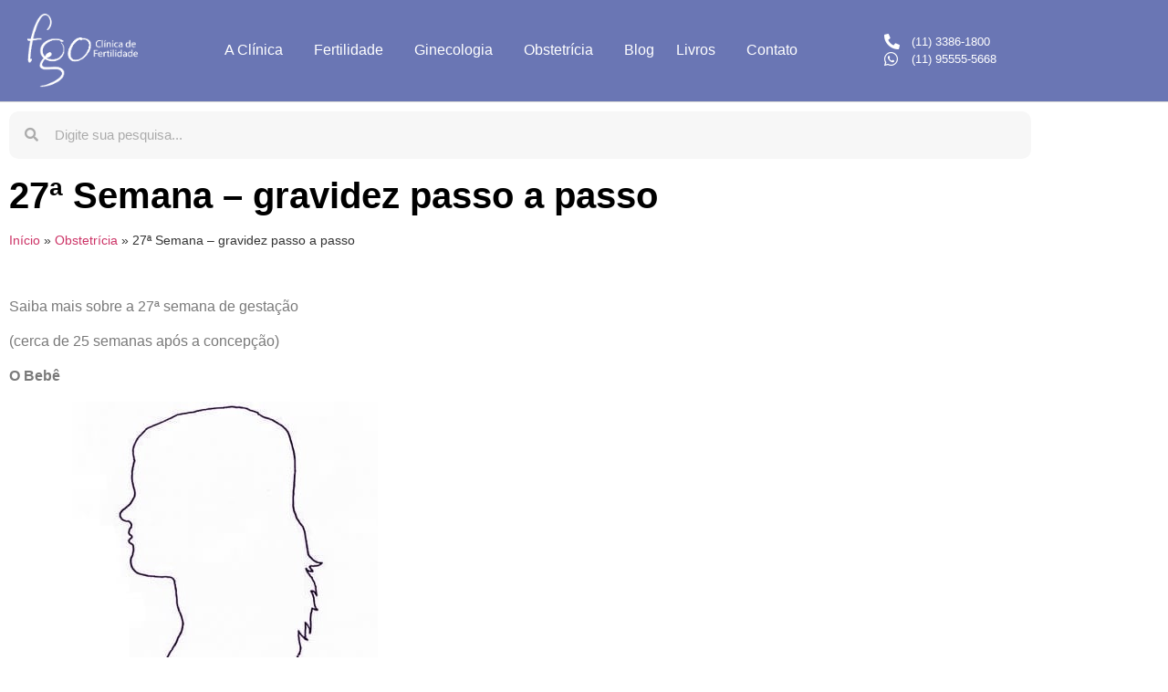

--- FILE ---
content_type: text/html; charset=UTF-8
request_url: https://clinicafgo.com.br/obstetricia/27a-semana-gravidez-passo-a-passo/
body_size: 25288
content:
<!doctype html>
<html lang="pt-BR">
<head><script>(function(w,i,g){w[g]=w[g]||[];if(typeof w[g].push=='function')w[g].push(i)})
(window,'GTM-T832Q3L','google_tags_first_party');</script><script>(function(w,d,s,l){w[l]=w[l]||[];(function(){w[l].push(arguments);})('set', 'developer_id.dYzg1YT', true);
		w[l].push({'gtm.start':new Date().getTime(),event:'gtm.js'});var f=d.getElementsByTagName(s)[0],
		j=d.createElement(s);j.async=true;j.src='/whz8/';
		f.parentNode.insertBefore(j,f);
		})(window,document,'script','dataLayer');</script>
	<meta charset="UTF-8">
	<meta name="viewport" content="width=device-width, initial-scale=1">
	<link rel="profile" href="https://gmpg.org/xfn/11">
	<meta name='robots' content='index, follow, max-image-preview:large, max-snippet:-1, max-video-preview:-1' />

	<!-- This site is optimized with the Yoast SEO Premium plugin v19.1 (Yoast SEO v26.8) - https://yoast.com/product/yoast-seo-premium-wordpress/ -->
	<title>27ª Semana - gravidez passo a passo - FGO Clínica de Fertilização</title>
	<meta name="description" content="27ª Semana - gravidez passo a passo - o cérebro continua seu rápido crescimento e os pulmões já estão quase completamente desenvolvidos. Os pulmões são..." />
	<link rel="canonical" href="https://clinicafgo.com.br/obstetricia/27a-semana-gravidez-passo-a-passo/" />
	<meta property="og:locale" content="pt_BR" />
	<meta property="og:type" content="article" />
	<meta property="og:title" content="27ª Semana - gravidez passo a passo" />
	<meta property="og:description" content="27ª Semana - gravidez passo a passo - o cérebro continua seu rápido crescimento e os pulmões já estão quase completamente desenvolvidos. Os pulmões são..." />
	<meta property="og:url" content="https://clinicafgo.com.br/obstetricia/27a-semana-gravidez-passo-a-passo/" />
	<meta property="og:site_name" content="FGO Clínica de Fertilização" />
	<meta property="article:publisher" content="https://www.facebook.com/ClinicaFGO/" />
	<meta property="article:modified_time" content="2019-07-22T20:04:11+00:00" />
	<meta property="og:image" content="https://clinicafgo.com.br/wp-content/uploads/2019/05/semana-24-gravidez-passo-a-passo.jpg" />
	<meta name="twitter:card" content="summary_large_image" />
	<meta name="twitter:site" content="@drfertilidade" />
	<meta name="twitter:label1" content="Est. tempo de leitura" />
	<meta name="twitter:data1" content="3 minutos" />
	<!-- / Yoast SEO Premium plugin. -->


<link rel="alternate" type="application/rss+xml" title="Feed para FGO Clínica de Fertilização &raquo;" href="https://clinicafgo.com.br/feed/" />
<link rel="alternate" type="application/rss+xml" title="Feed de comentários para FGO Clínica de Fertilização &raquo;" href="https://clinicafgo.com.br/comments/feed/" />
<link rel="alternate" title="oEmbed (JSON)" type="application/json+oembed" href="https://clinicafgo.com.br/wp-json/oembed/1.0/embed?url=https%3A%2F%2Fclinicafgo.com.br%2Fobstetricia%2F27a-semana-gravidez-passo-a-passo%2F" />
<link rel="alternate" title="oEmbed (XML)" type="text/xml+oembed" href="https://clinicafgo.com.br/wp-json/oembed/1.0/embed?url=https%3A%2F%2Fclinicafgo.com.br%2Fobstetricia%2F27a-semana-gravidez-passo-a-passo%2F&#038;format=xml" />
<style id='wp-img-auto-sizes-contain-inline-css'>
img:is([sizes=auto i],[sizes^="auto," i]){contain-intrinsic-size:3000px 1500px}
/*# sourceURL=wp-img-auto-sizes-contain-inline-css */
</style>

<link rel='stylesheet' id='ht_ctc_main_css-css' href='https://clinicafgo.com.br/wp-content/plugins/click-to-chat-for-whatsapp/new/inc/assets/css/main.css?ver=4.36' media='all' />
<style id='wp-emoji-styles-inline-css'>

	img.wp-smiley, img.emoji {
		display: inline !important;
		border: none !important;
		box-shadow: none !important;
		height: 1em !important;
		width: 1em !important;
		margin: 0 0.07em !important;
		vertical-align: -0.1em !important;
		background: none !important;
		padding: 0 !important;
	}
/*# sourceURL=wp-emoji-styles-inline-css */
</style>
<link rel='stylesheet' id='wp-block-library-css' href='https://clinicafgo.com.br/wp-includes/css/dist/block-library/style.min.css?ver=6.9' media='all' />
<style id='global-styles-inline-css'>
:root{--wp--preset--aspect-ratio--square: 1;--wp--preset--aspect-ratio--4-3: 4/3;--wp--preset--aspect-ratio--3-4: 3/4;--wp--preset--aspect-ratio--3-2: 3/2;--wp--preset--aspect-ratio--2-3: 2/3;--wp--preset--aspect-ratio--16-9: 16/9;--wp--preset--aspect-ratio--9-16: 9/16;--wp--preset--color--black: #000000;--wp--preset--color--cyan-bluish-gray: #abb8c3;--wp--preset--color--white: #ffffff;--wp--preset--color--pale-pink: #f78da7;--wp--preset--color--vivid-red: #cf2e2e;--wp--preset--color--luminous-vivid-orange: #ff6900;--wp--preset--color--luminous-vivid-amber: #fcb900;--wp--preset--color--light-green-cyan: #7bdcb5;--wp--preset--color--vivid-green-cyan: #00d084;--wp--preset--color--pale-cyan-blue: #8ed1fc;--wp--preset--color--vivid-cyan-blue: #0693e3;--wp--preset--color--vivid-purple: #9b51e0;--wp--preset--gradient--vivid-cyan-blue-to-vivid-purple: linear-gradient(135deg,rgb(6,147,227) 0%,rgb(155,81,224) 100%);--wp--preset--gradient--light-green-cyan-to-vivid-green-cyan: linear-gradient(135deg,rgb(122,220,180) 0%,rgb(0,208,130) 100%);--wp--preset--gradient--luminous-vivid-amber-to-luminous-vivid-orange: linear-gradient(135deg,rgb(252,185,0) 0%,rgb(255,105,0) 100%);--wp--preset--gradient--luminous-vivid-orange-to-vivid-red: linear-gradient(135deg,rgb(255,105,0) 0%,rgb(207,46,46) 100%);--wp--preset--gradient--very-light-gray-to-cyan-bluish-gray: linear-gradient(135deg,rgb(238,238,238) 0%,rgb(169,184,195) 100%);--wp--preset--gradient--cool-to-warm-spectrum: linear-gradient(135deg,rgb(74,234,220) 0%,rgb(151,120,209) 20%,rgb(207,42,186) 40%,rgb(238,44,130) 60%,rgb(251,105,98) 80%,rgb(254,248,76) 100%);--wp--preset--gradient--blush-light-purple: linear-gradient(135deg,rgb(255,206,236) 0%,rgb(152,150,240) 100%);--wp--preset--gradient--blush-bordeaux: linear-gradient(135deg,rgb(254,205,165) 0%,rgb(254,45,45) 50%,rgb(107,0,62) 100%);--wp--preset--gradient--luminous-dusk: linear-gradient(135deg,rgb(255,203,112) 0%,rgb(199,81,192) 50%,rgb(65,88,208) 100%);--wp--preset--gradient--pale-ocean: linear-gradient(135deg,rgb(255,245,203) 0%,rgb(182,227,212) 50%,rgb(51,167,181) 100%);--wp--preset--gradient--electric-grass: linear-gradient(135deg,rgb(202,248,128) 0%,rgb(113,206,126) 100%);--wp--preset--gradient--midnight: linear-gradient(135deg,rgb(2,3,129) 0%,rgb(40,116,252) 100%);--wp--preset--font-size--small: 13px;--wp--preset--font-size--medium: 20px;--wp--preset--font-size--large: 36px;--wp--preset--font-size--x-large: 42px;--wp--preset--spacing--20: 0.44rem;--wp--preset--spacing--30: 0.67rem;--wp--preset--spacing--40: 1rem;--wp--preset--spacing--50: 1.5rem;--wp--preset--spacing--60: 2.25rem;--wp--preset--spacing--70: 3.38rem;--wp--preset--spacing--80: 5.06rem;--wp--preset--shadow--natural: 6px 6px 9px rgba(0, 0, 0, 0.2);--wp--preset--shadow--deep: 12px 12px 50px rgba(0, 0, 0, 0.4);--wp--preset--shadow--sharp: 6px 6px 0px rgba(0, 0, 0, 0.2);--wp--preset--shadow--outlined: 6px 6px 0px -3px rgb(255, 255, 255), 6px 6px rgb(0, 0, 0);--wp--preset--shadow--crisp: 6px 6px 0px rgb(0, 0, 0);}:root { --wp--style--global--content-size: 800px;--wp--style--global--wide-size: 1200px; }:where(body) { margin: 0; }.wp-site-blocks > .alignleft { float: left; margin-right: 2em; }.wp-site-blocks > .alignright { float: right; margin-left: 2em; }.wp-site-blocks > .aligncenter { justify-content: center; margin-left: auto; margin-right: auto; }:where(.wp-site-blocks) > * { margin-block-start: 24px; margin-block-end: 0; }:where(.wp-site-blocks) > :first-child { margin-block-start: 0; }:where(.wp-site-blocks) > :last-child { margin-block-end: 0; }:root { --wp--style--block-gap: 24px; }:root :where(.is-layout-flow) > :first-child{margin-block-start: 0;}:root :where(.is-layout-flow) > :last-child{margin-block-end: 0;}:root :where(.is-layout-flow) > *{margin-block-start: 24px;margin-block-end: 0;}:root :where(.is-layout-constrained) > :first-child{margin-block-start: 0;}:root :where(.is-layout-constrained) > :last-child{margin-block-end: 0;}:root :where(.is-layout-constrained) > *{margin-block-start: 24px;margin-block-end: 0;}:root :where(.is-layout-flex){gap: 24px;}:root :where(.is-layout-grid){gap: 24px;}.is-layout-flow > .alignleft{float: left;margin-inline-start: 0;margin-inline-end: 2em;}.is-layout-flow > .alignright{float: right;margin-inline-start: 2em;margin-inline-end: 0;}.is-layout-flow > .aligncenter{margin-left: auto !important;margin-right: auto !important;}.is-layout-constrained > .alignleft{float: left;margin-inline-start: 0;margin-inline-end: 2em;}.is-layout-constrained > .alignright{float: right;margin-inline-start: 2em;margin-inline-end: 0;}.is-layout-constrained > .aligncenter{margin-left: auto !important;margin-right: auto !important;}.is-layout-constrained > :where(:not(.alignleft):not(.alignright):not(.alignfull)){max-width: var(--wp--style--global--content-size);margin-left: auto !important;margin-right: auto !important;}.is-layout-constrained > .alignwide{max-width: var(--wp--style--global--wide-size);}body .is-layout-flex{display: flex;}.is-layout-flex{flex-wrap: wrap;align-items: center;}.is-layout-flex > :is(*, div){margin: 0;}body .is-layout-grid{display: grid;}.is-layout-grid > :is(*, div){margin: 0;}body{padding-top: 0px;padding-right: 0px;padding-bottom: 0px;padding-left: 0px;}a:where(:not(.wp-element-button)){text-decoration: underline;}:root :where(.wp-element-button, .wp-block-button__link){background-color: #32373c;border-width: 0;color: #fff;font-family: inherit;font-size: inherit;font-style: inherit;font-weight: inherit;letter-spacing: inherit;line-height: inherit;padding-top: calc(0.667em + 2px);padding-right: calc(1.333em + 2px);padding-bottom: calc(0.667em + 2px);padding-left: calc(1.333em + 2px);text-decoration: none;text-transform: inherit;}.has-black-color{color: var(--wp--preset--color--black) !important;}.has-cyan-bluish-gray-color{color: var(--wp--preset--color--cyan-bluish-gray) !important;}.has-white-color{color: var(--wp--preset--color--white) !important;}.has-pale-pink-color{color: var(--wp--preset--color--pale-pink) !important;}.has-vivid-red-color{color: var(--wp--preset--color--vivid-red) !important;}.has-luminous-vivid-orange-color{color: var(--wp--preset--color--luminous-vivid-orange) !important;}.has-luminous-vivid-amber-color{color: var(--wp--preset--color--luminous-vivid-amber) !important;}.has-light-green-cyan-color{color: var(--wp--preset--color--light-green-cyan) !important;}.has-vivid-green-cyan-color{color: var(--wp--preset--color--vivid-green-cyan) !important;}.has-pale-cyan-blue-color{color: var(--wp--preset--color--pale-cyan-blue) !important;}.has-vivid-cyan-blue-color{color: var(--wp--preset--color--vivid-cyan-blue) !important;}.has-vivid-purple-color{color: var(--wp--preset--color--vivid-purple) !important;}.has-black-background-color{background-color: var(--wp--preset--color--black) !important;}.has-cyan-bluish-gray-background-color{background-color: var(--wp--preset--color--cyan-bluish-gray) !important;}.has-white-background-color{background-color: var(--wp--preset--color--white) !important;}.has-pale-pink-background-color{background-color: var(--wp--preset--color--pale-pink) !important;}.has-vivid-red-background-color{background-color: var(--wp--preset--color--vivid-red) !important;}.has-luminous-vivid-orange-background-color{background-color: var(--wp--preset--color--luminous-vivid-orange) !important;}.has-luminous-vivid-amber-background-color{background-color: var(--wp--preset--color--luminous-vivid-amber) !important;}.has-light-green-cyan-background-color{background-color: var(--wp--preset--color--light-green-cyan) !important;}.has-vivid-green-cyan-background-color{background-color: var(--wp--preset--color--vivid-green-cyan) !important;}.has-pale-cyan-blue-background-color{background-color: var(--wp--preset--color--pale-cyan-blue) !important;}.has-vivid-cyan-blue-background-color{background-color: var(--wp--preset--color--vivid-cyan-blue) !important;}.has-vivid-purple-background-color{background-color: var(--wp--preset--color--vivid-purple) !important;}.has-black-border-color{border-color: var(--wp--preset--color--black) !important;}.has-cyan-bluish-gray-border-color{border-color: var(--wp--preset--color--cyan-bluish-gray) !important;}.has-white-border-color{border-color: var(--wp--preset--color--white) !important;}.has-pale-pink-border-color{border-color: var(--wp--preset--color--pale-pink) !important;}.has-vivid-red-border-color{border-color: var(--wp--preset--color--vivid-red) !important;}.has-luminous-vivid-orange-border-color{border-color: var(--wp--preset--color--luminous-vivid-orange) !important;}.has-luminous-vivid-amber-border-color{border-color: var(--wp--preset--color--luminous-vivid-amber) !important;}.has-light-green-cyan-border-color{border-color: var(--wp--preset--color--light-green-cyan) !important;}.has-vivid-green-cyan-border-color{border-color: var(--wp--preset--color--vivid-green-cyan) !important;}.has-pale-cyan-blue-border-color{border-color: var(--wp--preset--color--pale-cyan-blue) !important;}.has-vivid-cyan-blue-border-color{border-color: var(--wp--preset--color--vivid-cyan-blue) !important;}.has-vivid-purple-border-color{border-color: var(--wp--preset--color--vivid-purple) !important;}.has-vivid-cyan-blue-to-vivid-purple-gradient-background{background: var(--wp--preset--gradient--vivid-cyan-blue-to-vivid-purple) !important;}.has-light-green-cyan-to-vivid-green-cyan-gradient-background{background: var(--wp--preset--gradient--light-green-cyan-to-vivid-green-cyan) !important;}.has-luminous-vivid-amber-to-luminous-vivid-orange-gradient-background{background: var(--wp--preset--gradient--luminous-vivid-amber-to-luminous-vivid-orange) !important;}.has-luminous-vivid-orange-to-vivid-red-gradient-background{background: var(--wp--preset--gradient--luminous-vivid-orange-to-vivid-red) !important;}.has-very-light-gray-to-cyan-bluish-gray-gradient-background{background: var(--wp--preset--gradient--very-light-gray-to-cyan-bluish-gray) !important;}.has-cool-to-warm-spectrum-gradient-background{background: var(--wp--preset--gradient--cool-to-warm-spectrum) !important;}.has-blush-light-purple-gradient-background{background: var(--wp--preset--gradient--blush-light-purple) !important;}.has-blush-bordeaux-gradient-background{background: var(--wp--preset--gradient--blush-bordeaux) !important;}.has-luminous-dusk-gradient-background{background: var(--wp--preset--gradient--luminous-dusk) !important;}.has-pale-ocean-gradient-background{background: var(--wp--preset--gradient--pale-ocean) !important;}.has-electric-grass-gradient-background{background: var(--wp--preset--gradient--electric-grass) !important;}.has-midnight-gradient-background{background: var(--wp--preset--gradient--midnight) !important;}.has-small-font-size{font-size: var(--wp--preset--font-size--small) !important;}.has-medium-font-size{font-size: var(--wp--preset--font-size--medium) !important;}.has-large-font-size{font-size: var(--wp--preset--font-size--large) !important;}.has-x-large-font-size{font-size: var(--wp--preset--font-size--x-large) !important;}
:root :where(.wp-block-pullquote){font-size: 1.5em;line-height: 1.6;}
/*# sourceURL=global-styles-inline-css */
</style>
<link rel='stylesheet' id='contact-form-7-css' href='https://clinicafgo.com.br/wp-content/plugins/contact-form-7/includes/css/styles.css?ver=6.1.4' media='all' />
<link rel='stylesheet' id='wpcf7-redirect-script-frontend-css' href='https://clinicafgo.com.br/wp-content/plugins/wpcf7-redirect/build/assets/frontend-script.css?ver=2c532d7e2be36f6af233' media='all' />
<link rel='stylesheet' id='hello-elementor-css' href='https://clinicafgo.com.br/wp-content/themes/hello-elementor/assets/css/reset.css?ver=3.4.6' media='all' />
<link rel='stylesheet' id='hello-elementor-theme-style-css' href='https://clinicafgo.com.br/wp-content/themes/hello-elementor/assets/css/theme.css?ver=3.4.6' media='all' />
<link rel='stylesheet' id='hello-elementor-header-footer-css' href='https://clinicafgo.com.br/wp-content/themes/hello-elementor/assets/css/header-footer.css?ver=3.4.6' media='all' />
<link rel='stylesheet' id='elementor-frontend-css' href='https://clinicafgo.com.br/wp-content/plugins/elementor/assets/css/frontend.min.css?ver=3.34.4' media='all' />
<link rel='stylesheet' id='widget-image-css' href='https://clinicafgo.com.br/wp-content/plugins/elementor/assets/css/widget-image.min.css?ver=3.34.4' media='all' />
<link rel='stylesheet' id='widget-nav-menu-css' href='https://clinicafgo.com.br/wp-content/plugins/elementor-pro/assets/css/widget-nav-menu.min.css?ver=3.31.2' media='all' />
<link rel='stylesheet' id='widget-icon-list-css' href='https://clinicafgo.com.br/wp-content/plugins/elementor/assets/css/widget-icon-list.min.css?ver=3.34.4' media='all' />
<link rel='stylesheet' id='widget-search-form-css' href='https://clinicafgo.com.br/wp-content/plugins/elementor-pro/assets/css/widget-search-form.min.css?ver=3.31.2' media='all' />
<link rel='stylesheet' id='elementor-icons-shared-0-css' href='https://clinicafgo.com.br/wp-content/plugins/elementor/assets/lib/font-awesome/css/fontawesome.min.css?ver=5.15.3' media='all' />
<link rel='stylesheet' id='elementor-icons-fa-solid-css' href='https://clinicafgo.com.br/wp-content/plugins/elementor/assets/lib/font-awesome/css/solid.min.css?ver=5.15.3' media='all' />
<link rel='stylesheet' id='widget-spacer-css' href='https://clinicafgo.com.br/wp-content/plugins/elementor/assets/css/widget-spacer.min.css?ver=3.34.4' media='all' />
<link rel='stylesheet' id='widget-social-icons-css' href='https://clinicafgo.com.br/wp-content/plugins/elementor/assets/css/widget-social-icons.min.css?ver=3.34.4' media='all' />
<link rel='stylesheet' id='e-apple-webkit-css' href='https://clinicafgo.com.br/wp-content/plugins/elementor/assets/css/conditionals/apple-webkit.min.css?ver=3.34.4' media='all' />
<link rel='stylesheet' id='widget-heading-css' href='https://clinicafgo.com.br/wp-content/plugins/elementor/assets/css/widget-heading.min.css?ver=3.34.4' media='all' />
<link rel='stylesheet' id='widget-breadcrumbs-css' href='https://clinicafgo.com.br/wp-content/plugins/elementor-pro/assets/css/widget-breadcrumbs.min.css?ver=3.31.2' media='all' />
<link rel='stylesheet' id='widget-post-navigation-css' href='https://clinicafgo.com.br/wp-content/plugins/elementor-pro/assets/css/widget-post-navigation.min.css?ver=3.31.2' media='all' />
<link rel='stylesheet' id='widget-share-buttons-css' href='https://clinicafgo.com.br/wp-content/plugins/elementor-pro/assets/css/widget-share-buttons.min.css?ver=3.31.2' media='all' />
<link rel='stylesheet' id='elementor-icons-fa-brands-css' href='https://clinicafgo.com.br/wp-content/plugins/elementor/assets/lib/font-awesome/css/brands.min.css?ver=5.15.3' media='all' />
<link rel='stylesheet' id='widget-posts-css' href='https://clinicafgo.com.br/wp-content/plugins/elementor-pro/assets/css/widget-posts.min.css?ver=3.31.2' media='all' />
<link rel='stylesheet' id='elementor-icons-css' href='https://clinicafgo.com.br/wp-content/plugins/elementor/assets/lib/eicons/css/elementor-icons.min.css?ver=5.46.0' media='all' />
<link rel='stylesheet' id='elementor-post-3837-css' href='https://clinicafgo.com.br/wp-content/uploads/elementor/css/post-3837.css?ver=1769752889' media='all' />
<link rel='stylesheet' id='font-awesome-5-all-css' href='https://clinicafgo.com.br/wp-content/plugins/elementor/assets/lib/font-awesome/css/all.min.css?ver=3.34.4' media='all' />
<link rel='stylesheet' id='font-awesome-4-shim-css' href='https://clinicafgo.com.br/wp-content/plugins/elementor/assets/lib/font-awesome/css/v4-shims.min.css?ver=3.34.4' media='all' />
<link rel='stylesheet' id='elementor-post-1792-css' href='https://clinicafgo.com.br/wp-content/uploads/elementor/css/post-1792.css?ver=1769752890' media='all' />
<link rel='stylesheet' id='elementor-post-63-css' href='https://clinicafgo.com.br/wp-content/uploads/elementor/css/post-63.css?ver=1769752890' media='all' />
<link rel='stylesheet' id='elementor-post-128-css' href='https://clinicafgo.com.br/wp-content/uploads/elementor/css/post-128.css?ver=1769753471' media='all' />
<style id='rocket-lazyload-inline-css'>
.rll-youtube-player{position:relative;padding-bottom:56.23%;height:0;overflow:hidden;max-width:100%;}.rll-youtube-player:focus-within{outline: 2px solid currentColor;outline-offset: 5px;}.rll-youtube-player iframe{position:absolute;top:0;left:0;width:100%;height:100%;z-index:100;background:0 0}.rll-youtube-player img{bottom:0;display:block;left:0;margin:auto;max-width:100%;width:100%;position:absolute;right:0;top:0;border:none;height:auto;-webkit-transition:.4s all;-moz-transition:.4s all;transition:.4s all}.rll-youtube-player img:hover{-webkit-filter:brightness(75%)}.rll-youtube-player .play{height:100%;width:100%;left:0;top:0;position:absolute;background:url(https://clinicafgo.com.br/wp-content/plugins/rocket-lazy-load/assets/img/youtube.png) no-repeat center;background-color: transparent !important;cursor:pointer;border:none;}.wp-embed-responsive .wp-has-aspect-ratio .rll-youtube-player{position:absolute;padding-bottom:0;width:100%;height:100%;top:0;bottom:0;left:0;right:0}
/*# sourceURL=rocket-lazyload-inline-css */
</style>
<link rel='stylesheet' id='elementor-gf-local-roboto-css' href='https://clinicafgo.com.br/wp-content/uploads/elementor/google-fonts/css/roboto.css?ver=1747451665' media='all' />
<script src="https://clinicafgo.com.br/wp-includes/js/jquery/jquery.min.js?ver=3.7.1" id="jquery-core-js"></script>
<script src="https://clinicafgo.com.br/wp-includes/js/jquery/jquery-migrate.min.js?ver=3.4.1" id="jquery-migrate-js"></script>
<script src="https://clinicafgo.com.br/wp-content/plugins/elementor/assets/lib/font-awesome/js/v4-shims.min.js?ver=3.34.4" id="font-awesome-4-shim-js"></script>
<link rel="https://api.w.org/" href="https://clinicafgo.com.br/wp-json/" /><link rel="alternate" title="JSON" type="application/json" href="https://clinicafgo.com.br/wp-json/wp/v2/pages/1386" /><link rel="EditURI" type="application/rsd+xml" title="RSD" href="https://clinicafgo.com.br/xmlrpc.php?rsd" />
<meta name="generator" content="WordPress 6.9" />
<link rel='shortlink' href='https://clinicafgo.com.br/?p=1386' />


<!-- This site is optimized with the Schema plugin v1.7.9.6 - https://schema.press -->
<script type="application/ld+json">[{"@context":"http:\/\/schema.org\/","@type":"WPHeader","url":"https:\/\/clinicafgo.com.br\/obstetricia\/27a-semana-gravidez-passo-a-passo\/","headline":"27ª Semana &#8211; gravidez passo a passo","description":"Saiba mais sobre a 27ª semana de gestação (cerca de 25 semanas após a concepção) O Bebê Durante..."},{"@context":"http:\/\/schema.org\/","@type":"WPFooter","url":"https:\/\/clinicafgo.com.br\/obstetricia\/27a-semana-gravidez-passo-a-passo\/","headline":"27ª Semana &#8211; gravidez passo a passo","description":"Saiba mais sobre a 27ª semana de gestação (cerca de 25 semanas após a concepção) O Bebê Durante...","copyrightYear":"2019"}]</script>



<!-- This site is optimized with the Schema plugin v1.7.9.6 - https://schema.press -->
<script type="application/ld+json">{"@context":"https:\/\/schema.org\/","@type":"Article","mainEntityOfPage":{"@type":"WebPage","@id":"https:\/\/clinicafgo.com.br\/obstetricia\/27a-semana-gravidez-passo-a-passo\/"},"url":"https:\/\/clinicafgo.com.br\/obstetricia\/27a-semana-gravidez-passo-a-passo\/","headline":"27ª Semana - gravidez passo a passo","datePublished":"2019-05-13T22:14:55-03:00","dateModified":"2019-07-22T17:04:11-03:00","publisher":{"@type":"Organization","@id":"https:\/\/clinicafgo.com.br\/#organization","name":"FGO Clínica de Fertilização","logo":{"@type":"ImageObject","url":"https:\/\/clinicafgo.com.br\/wp-content\/uploads\/2019\/05\/logotipo-clinica-fgo.png","width":600,"height":60}},"image":{"@type":"ImageObject","url":"https:\/\/clinicafgo.com.br\/wp-content\/uploads\/2019\/05\/semana-24-gravidez-passo-a-passo.jpg","width":696,"height":"786"},"description":"Saiba mais sobre a 27ª semana de gestação (cerca de 25 semanas após a concepção) O Bebê Durante a 27ª semana de gestação o cérebro continua seu rápido crescimento e os pulmões já estão quase completamente desenvolvidos. Os pulmões são capazes de respirar o ar. As ondas cerebrais do","author":{"@type":"Person","name":"FGO Clínica de Fertilização","url":"https:\/\/clinicafgo.com.br\/noticias\/author\/clinicafgo\/","image":{"@type":"ImageObject","url":"https:\/\/secure.gravatar.com\/avatar\/060081ae0ed4e67cd92f41b4e734a7301e53df317195bdbb60bb31be3fc14c54?s=96&d=mm&r=g","height":96,"width":96}}}</script>

<meta name="generator" content="Elementor 3.34.4; features: additional_custom_breakpoints; settings: css_print_method-external, google_font-enabled, font_display-auto">
<meta property="fb:app_id" content="2216245898421674" />			<style>
				.e-con.e-parent:nth-of-type(n+4):not(.e-lazyloaded):not(.e-no-lazyload),
				.e-con.e-parent:nth-of-type(n+4):not(.e-lazyloaded):not(.e-no-lazyload) * {
					background-image: none !important;
				}
				@media screen and (max-height: 1024px) {
					.e-con.e-parent:nth-of-type(n+3):not(.e-lazyloaded):not(.e-no-lazyload),
					.e-con.e-parent:nth-of-type(n+3):not(.e-lazyloaded):not(.e-no-lazyload) * {
						background-image: none !important;
					}
				}
				@media screen and (max-height: 640px) {
					.e-con.e-parent:nth-of-type(n+2):not(.e-lazyloaded):not(.e-no-lazyload),
					.e-con.e-parent:nth-of-type(n+2):not(.e-lazyloaded):not(.e-no-lazyload) * {
						background-image: none !important;
					}
				}
			</style>
			

<!-- This site is optimized with the Schema plugin v1.7.9.6 - https://schema.press -->
<script type="application/ld+json">{
    "@context": "http://schema.org",
    "@type": "BreadcrumbList",
    "itemListElement": [
        {
            "@type": "ListItem",
            "position": 1,
            "item": {
                "@id": "https://clinicafgo.com.br",
                "name": "Home"
            }
        },
        {
            "@type": "ListItem",
            "position": 2,
            "item": {
                "@id": "https://clinicafgo.com.br/obstetricia/",
                "name": "Obstetr\u00edcia"
            }
        },
        {
            "@type": "ListItem",
            "position": 3,
            "item": {
                "@id": "https://clinicafgo.com.br/obstetricia/27a-semana-gravidez-passo-a-passo/",
                "name": "27\u00aa Semana &#8211; gravidez passo a passo"
            }
        }
    ]
}</script>

<!-- Google Tag Manager -->
<script>(function(w,d,s,l,i){w[l]=w[l]||[];w[l].push({'gtm.start':
new Date().getTime(),event:'gtm.js'});var f=d.getElementsByTagName(s)[0],
j=d.createElement(s),dl=l!='dataLayer'?'&l='+l:'';j.async=true;j.src=
'https://www.googletagmanager.com/gtm.js?id='+i+dl;f.parentNode.insertBefore(j,f);
})(window,document,'script','dataLayer','GTM-T832Q3L');</script>
<!-- End Google Tag Manager -->
<!-- Facebook Domain -->
<meta name="facebook-domain-verification" content="234xeli28gna8n54hwy18xwfaegd2r" />
<!-- End Facebook Domain -->
<link rel="icon" href="https://clinicafgo.com.br/wp-content/uploads/2019/05/cropped-favicon-32x32.jpg" sizes="32x32" />
<link rel="icon" href="https://clinicafgo.com.br/wp-content/uploads/2019/05/cropped-favicon-192x192.jpg" sizes="192x192" />
<link rel="apple-touch-icon" href="https://clinicafgo.com.br/wp-content/uploads/2019/05/cropped-favicon-180x180.jpg" />
<meta name="msapplication-TileImage" content="https://clinicafgo.com.br/wp-content/uploads/2019/05/cropped-favicon-270x270.jpg" />
<noscript><style id="rocket-lazyload-nojs-css">.rll-youtube-player, [data-lazy-src]{display:none !important;}</style></noscript></head>
<body data-rsssl=1 class="wp-singular page-template-default page page-id-1386 page-child parent-pageid-656 wp-embed-responsive wp-theme-hello-elementor hello-elementor-default elementor-default elementor-kit-3837 elementor-page-4267 elementor-page-128">
<!-- Google Tag Manager (noscript) -->
<noscript><iframe src="https://www.googletagmanager.com/ns.html?id=GTM-T832Q3L"
height="0" width="0" style="display:none;visibility:hidden"></iframe></noscript>
<!-- End Google Tag Manager (noscript) -->

<script type="text/javascript" async src="https://d335luupugsy2.cloudfront.net/js/loader-scripts/838a7c6c-d4f9-44cb-9664-a5c7ceb783e6-loader.js" ></script>



<a class="skip-link screen-reader-text" href="#content">Ir para o conteúdo</a>

		<header data-elementor-type="header" data-elementor-id="1792" class="elementor elementor-1792 elementor-location-header" data-elementor-post-type="elementor_library">
					<header class="elementor-section elementor-top-section elementor-element elementor-element-7a6d9cfa elementor-section-content-middle elementor-section-boxed elementor-section-height-default elementor-section-height-default" data-id="7a6d9cfa" data-element_type="section" data-settings="{&quot;background_background&quot;:&quot;classic&quot;}">
						<div class="elementor-container elementor-column-gap-default">
					<div class="elementor-column elementor-col-33 elementor-top-column elementor-element elementor-element-5f75b783" data-id="5f75b783" data-element_type="column">
			<div class="elementor-widget-wrap elementor-element-populated">
						<section class="elementor-section elementor-inner-section elementor-element elementor-element-73fb2ed5 elementor-section-content-middle elementor-section-boxed elementor-section-height-default elementor-section-height-default" data-id="73fb2ed5" data-element_type="section">
						<div class="elementor-container elementor-column-gap-no">
					<div class="elementor-column elementor-col-100 elementor-inner-column elementor-element elementor-element-112f8a19" data-id="112f8a19" data-element_type="column">
			<div class="elementor-widget-wrap elementor-element-populated">
						<div class="elementor-element elementor-element-99e79bc elementor-widget elementor-widget-image" data-id="99e79bc" data-element_type="widget" data-widget_type="image.default">
				<div class="elementor-widget-container">
																<a href="https://clinicafgo.com.br">
							<img width="299" height="199" src="data:image/svg+xml,%3Csvg%20xmlns='http://www.w3.org/2000/svg'%20viewBox='0%200%20299%20199'%3E%3C/svg%3E" class="attachment-full size-full wp-image-1794" alt="" data-lazy-src="https://clinicafgo.com.br/wp-content/uploads/2019/05/clinica-fgo-logo-transparente.png" /><noscript><img width="299" height="199" src="https://clinicafgo.com.br/wp-content/uploads/2019/05/clinica-fgo-logo-transparente.png" class="attachment-full size-full wp-image-1794" alt="" /></noscript>								</a>
															</div>
				</div>
					</div>
		</div>
					</div>
		</section>
					</div>
		</div>
				<div class="elementor-column elementor-col-33 elementor-top-column elementor-element elementor-element-25651cb6" data-id="25651cb6" data-element_type="column">
			<div class="elementor-widget-wrap elementor-element-populated">
						<div class="elementor-element elementor-element-1678676a elementor-nav-menu__align-center elementor-nav-menu--stretch elementor-nav-menu--dropdown-mobile elementor-nav-menu__text-align-aside elementor-nav-menu--toggle elementor-nav-menu--burger elementor-widget elementor-widget-nav-menu" data-id="1678676a" data-element_type="widget" data-settings="{&quot;full_width&quot;:&quot;stretch&quot;,&quot;submenu_icon&quot;:{&quot;value&quot;:&quot;&lt;i class=\&quot;\&quot;&gt;&lt;\/i&gt;&quot;,&quot;library&quot;:&quot;&quot;},&quot;layout&quot;:&quot;horizontal&quot;,&quot;toggle&quot;:&quot;burger&quot;}" data-widget_type="nav-menu.default">
				<div class="elementor-widget-container">
								<nav aria-label="Menu" class="elementor-nav-menu--main elementor-nav-menu__container elementor-nav-menu--layout-horizontal e--pointer-background e--animation-fade">
				<ul id="menu-1-1678676a" class="elementor-nav-menu"><li class="menu-item menu-item-type-custom menu-item-object-custom menu-item-has-children menu-item-6570"><a class="elementor-item">A Clínica</a>
<ul class="sub-menu elementor-nav-menu--dropdown">
	<li class="menu-item menu-item-type-post_type menu-item-object-page menu-item-55"><a href="https://clinicafgo.com.br/a-clinica/" class="elementor-sub-item">A Clínica</a></li>
	<li class="menu-item menu-item-type-post_type menu-item-object-page menu-item-148"><a href="https://clinicafgo.com.br/dr-flavio-garcia-de-oliveira/" class="elementor-sub-item">Dr. Flávio Garcia de Oliveira</a></li>
	<li class="menu-item menu-item-type-post_type menu-item-object-page menu-item-150"><a href="https://clinicafgo.com.br/missao-visao-e-valores/" class="elementor-sub-item">Missão, Visão e Valores</a></li>
</ul>
</li>
<li class="menu-item menu-item-type-post_type menu-item-object-page menu-item-has-children menu-item-1563"><a href="https://clinicafgo.com.br/fertilidade/" class="elementor-item">Fertilidade</a>
<ul class="sub-menu elementor-nav-menu--dropdown">
	<li class="menu-item menu-item-type-post_type menu-item-object-page menu-item-9772"><a href="https://clinicafgo.com.br/lp-congelamento-de-ovulos/" class="elementor-sub-item">Congelamento de Óvulos</a></li>
	<li class="menu-item menu-item-type-post_type menu-item-object-page menu-item-9773"><a href="https://clinicafgo.com.br/lgbt/" class="elementor-sub-item">LGBTQIA+</a></li>
	<li class="menu-item menu-item-type-post_type menu-item-object-page menu-item-161"><a href="https://clinicafgo.com.br/fertilidade/infertilidade-e-esterilidade/" class="elementor-sub-item">Infertilidade e Esterilidade</a></li>
	<li class="menu-item menu-item-type-post_type menu-item-object-page menu-item-185"><a href="https://clinicafgo.com.br/fertilidade/fertilizacao-in-vitro-fiv/" class="elementor-sub-item">Fertilização In Vitro – FIV</a></li>
	<li class="menu-item menu-item-type-post_type menu-item-object-page menu-item-has-children menu-item-181"><a href="https://clinicafgo.com.br/fertilidade/fiv-passo-a-passo/" class="elementor-sub-item">FIV passo a passo</a>
	<ul class="sub-menu elementor-nav-menu--dropdown">
		<li class="menu-item menu-item-type-custom menu-item-object-custom menu-item-1921"><a href="https://clinicafgo.com.br/fertilidade/fiv-passo-a-passo/fase-1-estimulacao/" class="elementor-sub-item">1 &#8211; Estimulação</a></li>
		<li class="menu-item menu-item-type-custom menu-item-object-custom menu-item-1922"><a href="https://clinicafgo.com.br/fertilidade/fiv-passo-a-passo/fase-2-captacao-dos-ovulos-e-obtencao-dos-espermatozoides/" class="elementor-sub-item">2 &#8211; Captação dos Óvulos e Obtenção dos Espermatozóides</a></li>
		<li class="menu-item menu-item-type-custom menu-item-object-custom menu-item-1815"><a href="https://clinicafgo.com.br/fertilidade/fiv-passo-a-passo/fase-3-fertilizacao-e-acompanhamento-do-desenvolvimento-embrionario-laboratorio-de-fiv/" class="elementor-sub-item">3 &#8211; Fertilização e Acompanhamento do Desenvolvimento Embrionário</a></li>
		<li class="menu-item menu-item-type-custom menu-item-object-custom menu-item-1923"><a href="https://clinicafgo.com.br/fertilidade/fiv-passo-a-passo/fase-4-transferencia-de-embrioes/" class="elementor-sub-item">4 &#8211; Transferência de Embriões</a></li>
		<li class="menu-item menu-item-type-custom menu-item-object-custom menu-item-1924"><a href="https://clinicafgo.com.br/fertilidade/fiv-passo-a-passo/fase-5-suporte-da-fase-lutea-e-teste-de-gravidez/" class="elementor-sub-item">5 – Suporte da Fase Lútea e Teste de Gravidez</a></li>
		<li class="menu-item menu-item-type-custom menu-item-object-custom menu-item-1925"><a href="https://clinicafgo.com.br/fertilidade/fiv-passo-a-passo/fase-6-verificacao-da-gravidez-clinica/" class="elementor-sub-item">6 – Verificação da Gravidez Clínica</a></li>
	</ul>
</li>
	<li class="menu-item menu-item-type-post_type menu-item-object-page menu-item-has-children menu-item-208"><a href="https://clinicafgo.com.br/fertilidade/icsi/" class="elementor-sub-item">ICSI</a>
	<ul class="sub-menu elementor-nav-menu--dropdown">
		<li class="menu-item menu-item-type-post_type menu-item-object-page menu-item-211"><a href="https://clinicafgo.com.br/fertilidade/icsi/por-que-surgiu-a-icsi/" class="elementor-sub-item">Por que surgiu a ICSI?</a></li>
		<li class="menu-item menu-item-type-post_type menu-item-object-page menu-item-210"><a href="https://clinicafgo.com.br/fertilidade/icsi/indicacoes-da-icsi/" class="elementor-sub-item">Indicações da ICSI</a></li>
		<li class="menu-item menu-item-type-post_type menu-item-object-page menu-item-209"><a href="https://clinicafgo.com.br/fertilidade/icsi/tecnica-icsi/" class="elementor-sub-item">Técnica ICSI</a></li>
	</ul>
</li>
	<li class="menu-item menu-item-type-post_type menu-item-object-page menu-item-has-children menu-item-225"><a href="https://clinicafgo.com.br/fertilidade/como-conseguir-espermatozoides-do-testiculo-para-fiv/" class="elementor-sub-item">Como obter  espermatozóides do testículo para FIV</a>
	<ul class="sub-menu elementor-nav-menu--dropdown">
		<li class="menu-item menu-item-type-post_type menu-item-object-page menu-item-227"><a href="https://clinicafgo.com.br/fertilidade/como-conseguir-espermatozoides-do-testiculo-para-fiv/tesa-e-tese-aspiracao-ou-extracao-percutanea-de-espermatozoides-do-testiculo/" class="elementor-sub-item">TESA e TESE – Aspiração ou Extração percutânea de espermatozóides do testículo</a></li>
		<li class="menu-item menu-item-type-post_type menu-item-object-page menu-item-226"><a href="https://clinicafgo.com.br/fertilidade/como-conseguir-espermatozoides-do-testiculo-para-fiv/pesa-aspiracao-percutanea-de-espermatozoides-do-epididimo/" class="elementor-sub-item">PESA – Aspiração percutânea de espermatozóides do epidídimo</a></li>
	</ul>
</li>
	<li class="menu-item menu-item-type-post_type menu-item-object-page menu-item-has-children menu-item-228"><a href="https://clinicafgo.com.br/fertilidade/tecnicas-complementares-e-adjuvantes-da-fertilizacao-in-vitro/" class="elementor-sub-item">Técnicas complementares e adjuvantes da Fertilização in Vitro</a>
	<ul class="sub-menu elementor-nav-menu--dropdown">
		<li class="menu-item menu-item-type-post_type menu-item-object-page menu-item-230"><a href="https://clinicafgo.com.br/fertilidade/tecnicas-complementares-e-adjuvantes-da-fertilizacao-in-vitro/remocao-de-fragmentos-citoplasmaticos/" class="elementor-sub-item">Remoção de fragmentos citoplasmáticos</a></li>
		<li class="menu-item menu-item-type-post_type menu-item-object-page menu-item-229"><a href="https://clinicafgo.com.br/fertilidade/tecnicas-complementares-e-adjuvantes-da-fertilizacao-in-vitro/assisted-hatching-aha/" class="elementor-sub-item">Assisted Hatching (AHA)</a></li>
	</ul>
</li>
	<li class="menu-item menu-item-type-post_type menu-item-object-page menu-item-has-children menu-item-268"><a href="https://clinicafgo.com.br/fertilidade/diagnostico-genetico-pre-implantacional/" class="elementor-sub-item">Diagnóstico Genético pré-implantacional</a>
	<ul class="sub-menu elementor-nav-menu--dropdown">
		<li class="menu-item menu-item-type-post_type menu-item-object-page menu-item-269"><a href="https://clinicafgo.com.br/fertilidade/diagnostico-genetico-pre-implantacional/biopsia-do-embriao/" class="elementor-sub-item">Biópsia do embrião</a></li>
		<li class="menu-item menu-item-type-post_type menu-item-object-page menu-item-270"><a href="https://clinicafgo.com.br/fertilidade/diagnostico-genetico-pre-implantacional/metodos-mais-comuns-de-diagnostico/" class="elementor-sub-item">Métodos mais comuns de diagnóstico</a></li>
		<li class="menu-item menu-item-type-post_type menu-item-object-page menu-item-271"><a href="https://clinicafgo.com.br/fertilidade/diagnostico-genetico-pre-implantacional/o-que-e-cgh-dos-24-cromossomos/" class="elementor-sub-item">O que é CGH dos 24 cromossomos?</a></li>
	</ul>
</li>
	<li class="menu-item menu-item-type-post_type menu-item-object-page menu-item-272"><a href="https://clinicafgo.com.br/fertilidade/criopreservacao-de-gametas-e-embrioes/" class="elementor-sub-item">Criopreservação de gametas e embriões</a></li>
	<li class="menu-item menu-item-type-post_type menu-item-object-page menu-item-has-children menu-item-274"><a href="https://clinicafgo.com.br/fertilidade/aborto-recorrente-ou-habitual/" class="elementor-sub-item">Aborto Recorrente ou Habitual</a>
	<ul class="sub-menu elementor-nav-menu--dropdown">
		<li class="menu-item menu-item-type-post_type menu-item-object-page menu-item-has-children menu-item-275"><a href="https://clinicafgo.com.br/fertilidade/aborto-recorrente-ou-habitual/causas-imunologicas/" class="elementor-sub-item">Causas Imunológicas</a>
		<ul class="sub-menu elementor-nav-menu--dropdown">
			<li class="menu-item menu-item-type-post_type menu-item-object-page menu-item-276"><a href="https://clinicafgo.com.br/fertilidade/aborto-recorrente-ou-habitual/causas-imunologicas/o-que-e-aloimunidade/" class="elementor-sub-item">O que é Aloimunidade?</a></li>
			<li class="menu-item menu-item-type-post_type menu-item-object-page menu-item-277"><a href="https://clinicafgo.com.br/fertilidade/aborto-recorrente-ou-habitual/causas-imunologicas/o-que-e-autoimunidade/" class="elementor-sub-item">O que é Autoimunidade?</a></li>
		</ul>
</li>
	</ul>
</li>
	<li class="menu-item menu-item-type-post_type menu-item-object-page menu-item-has-children menu-item-278"><a href="https://clinicafgo.com.br/fertilidade/abortamento-apos-reproducao-assistida/" class="elementor-sub-item">Abortamento após reprodução assistida</a>
	<ul class="sub-menu elementor-nav-menu--dropdown">
		<li class="menu-item menu-item-type-post_type menu-item-object-page menu-item-279"><a href="https://clinicafgo.com.br/fertilidade/abortamento-apos-reproducao-assistida/anomalias-cromossomicas-e-aborto/" class="elementor-sub-item">Anomalias Cromossômicas e Aborto</a></li>
		<li class="menu-item menu-item-type-post_type menu-item-object-page menu-item-280"><a href="https://clinicafgo.com.br/fertilidade/abortamento-apos-reproducao-assistida/as-gestacoes-bioquimicas-sao-mais-frequentes-em-mulheres-com-endometriose/" class="elementor-sub-item">As gestações bioquímicas são mais frequentes em mulheres com endometriose?</a></li>
		<li class="menu-item menu-item-type-post_type menu-item-object-page menu-item-281"><a href="https://clinicafgo.com.br/fertilidade/abortamento-apos-reproducao-assistida/citogenetica-das-gestacoes-molares-mola/" class="elementor-sub-item">Citogenética das Gestações Molares (Mola)</a></li>
		<li class="menu-item menu-item-type-post_type menu-item-object-page menu-item-282"><a href="https://clinicafgo.com.br/fertilidade/abortamento-apos-reproducao-assistida/destino-dos-embrioes-com-diferentes-tipos-de-cromossomas-nao-balanceados/" class="elementor-sub-item">Destino dos embriões com diferentes tipos de cromossomas não balanceados</a></li>
		<li class="menu-item menu-item-type-post_type menu-item-object-page menu-item-283"><a href="https://clinicafgo.com.br/fertilidade/abortamento-apos-reproducao-assistida/o-que-e-aborto-clinico/" class="elementor-sub-item">O que é Aborto Clínico?</a></li>
		<li class="menu-item menu-item-type-post_type menu-item-object-page menu-item-284"><a href="https://clinicafgo.com.br/fertilidade/abortamento-apos-reproducao-assistida/o-que-e-aborto-pre-clinico/" class="elementor-sub-item">O que é Aborto Pré-Clínico?</a></li>
		<li class="menu-item menu-item-type-post_type menu-item-object-page menu-item-285"><a href="https://clinicafgo.com.br/fertilidade/abortamento-apos-reproducao-assistida/o-que-sao-fetos/" class="elementor-sub-item">O que são Fetos?</a></li>
	</ul>
</li>
</ul>
</li>
<li class="menu-item menu-item-type-post_type menu-item-object-page menu-item-has-children menu-item-530"><a href="https://clinicafgo.com.br/ginecologia/" class="elementor-item">Ginecologia</a>
<ul class="sub-menu elementor-nav-menu--dropdown">
	<li class="menu-item menu-item-type-post_type menu-item-object-page menu-item-9771"><a href="https://clinicafgo.com.br/lp-laser/" class="elementor-sub-item">LASER Íntimo</a></li>
	<li class="menu-item menu-item-type-post_type menu-item-object-page menu-item-532"><a href="https://clinicafgo.com.br/ginecologia/climaterio-e-menopausa/" class="elementor-sub-item">Climatério e Menopausa</a></li>
	<li class="menu-item menu-item-type-post_type menu-item-object-page menu-item-has-children menu-item-531"><a href="https://clinicafgo.com.br/ginecologia/endometriose/" class="elementor-sub-item">Endometriose</a>
	<ul class="sub-menu elementor-nav-menu--dropdown">
		<li class="menu-item menu-item-type-post_type menu-item-object-page menu-item-538"><a href="https://clinicafgo.com.br/ginecologia/endometriose/como-tratar-a-endometriose/" class="elementor-sub-item">Como tratar a endometriose?</a></li>
		<li class="menu-item menu-item-type-post_type menu-item-object-page menu-item-539"><a href="https://clinicafgo.com.br/ginecologia/endometriose/como-suspeitar-da-endometriose/" class="elementor-sub-item">Como suspeitar da endometriose?</a></li>
	</ul>
</li>
	<li class="menu-item menu-item-type-post_type menu-item-object-page menu-item-655"><a href="https://clinicafgo.com.br/ginecologia/primeira-consulta/" class="elementor-sub-item">Primeira Consulta</a></li>
	<li class="menu-item menu-item-type-post_type menu-item-object-page menu-item-654"><a href="https://clinicafgo.com.br/ginecologia/rastreamento-do-cancer-de-mama/" class="elementor-sub-item">Rastreamento do Câncer de Mama</a></li>
	<li class="menu-item menu-item-type-post_type menu-item-object-page menu-item-653"><a href="https://clinicafgo.com.br/ginecologia/tensao-pre-menstrual/" class="elementor-sub-item">Tensão Pré-Menstrual</a></li>
	<li class="menu-item menu-item-type-post_type menu-item-object-page menu-item-has-children menu-item-651"><a href="https://clinicafgo.com.br/ginecologia/videohisteroscopia/" class="elementor-sub-item">Videohisteroscopia</a>
	<ul class="sub-menu elementor-nav-menu--dropdown">
		<li class="menu-item menu-item-type-post_type menu-item-object-page menu-item-has-children menu-item-652"><a href="https://clinicafgo.com.br/ginecologia/videohisteroscopia/histeroscopia-e-infertilidade/" class="elementor-sub-item">Histeroscopia e Infertilidade</a>
		<ul class="sub-menu elementor-nav-menu--dropdown">
			<li class="menu-item menu-item-type-post_type menu-item-object-page menu-item-2002"><a href="https://clinicafgo.com.br/ginecologia/videohisteroscopia/histeroscopia-e-infertilidade/defeitos-uterinos-anormalidades-mullerianas/" class="elementor-sub-item">Defeitos Uterinos (Anormalidades Mullerianas)</a></li>
			<li class="menu-item menu-item-type-post_type menu-item-object-page menu-item-2001"><a href="https://clinicafgo.com.br/ginecologia/videohisteroscopia/histeroscopia-e-infertilidade/sinequias-ou-aderencias-intrauterinas/" class="elementor-sub-item">Sinéquias ou Aderências Intrauterinas</a></li>
			<li class="menu-item menu-item-type-post_type menu-item-object-page menu-item-2000"><a href="https://clinicafgo.com.br/ginecologia/videohisteroscopia/histeroscopia-e-infertilidade/miomas-submucosos-e-polipos-endometriais/" class="elementor-sub-item">Miomas Submucosos e Pólipos Endometriais</a></li>
			<li class="menu-item menu-item-type-post_type menu-item-object-page menu-item-1999"><a href="https://clinicafgo.com.br/ginecologia/videohisteroscopia/histeroscopia-e-infertilidade/outras-patologias/" class="elementor-sub-item">Outras patologias</a></li>
		</ul>
</li>
	</ul>
</li>
	<li class="menu-item menu-item-type-post_type menu-item-object-page menu-item-650"><a href="https://clinicafgo.com.br/ginecologia/videolaparoscopia/" class="elementor-sub-item">Videolaparoscopia</a></li>
</ul>
</li>
<li class="menu-item menu-item-type-post_type menu-item-object-page current-page-ancestor current-menu-ancestor current_page_ancestor menu-item-has-children menu-item-800"><a href="https://clinicafgo.com.br/obstetricia/" class="elementor-item">Obstetrícia</a>
<ul class="sub-menu elementor-nav-menu--dropdown">
	<li class="menu-item menu-item-type-post_type menu-item-object-page menu-item-801"><a href="https://clinicafgo.com.br/obstetricia/a-concepcao/" class="elementor-sub-item">A Concepção</a></li>
	<li class="menu-item menu-item-type-post_type menu-item-object-page current-menu-ancestor current-menu-parent current_page_parent current_page_ancestor menu-item-has-children menu-item-3088"><a href="https://clinicafgo.com.br/obstetricia/gravidez-passo-a-passo/" class="elementor-sub-item">Gravidez Passo a Passo</a>
	<ul class="sub-menu elementor-nav-menu--dropdown">
		<li class="menu-item menu-item-type-custom menu-item-object-custom menu-item-2107"><a href="https://clinicafgo.com.br/obstetricia/01a-semana-gravidez-passo-a-passo/" class="elementor-sub-item">01ª Semana</a></li>
		<li class="menu-item menu-item-type-custom menu-item-object-custom menu-item-2108"><a href="https://clinicafgo.com.br/obstetricia/02a-semana-gravidez-passo-a-passo/" class="elementor-sub-item">02ª Semana</a></li>
		<li class="menu-item menu-item-type-custom menu-item-object-custom menu-item-2109"><a href="https://clinicafgo.com.br/obstetricia/03a-semana-gravidez-passo-a-passo/" class="elementor-sub-item">03ª Semana</a></li>
		<li class="menu-item menu-item-type-custom menu-item-object-custom menu-item-2110"><a href="https://clinicafgo.com.br/obstetricia/04a-semana-gravidez-passo-a-passo/" class="elementor-sub-item">04ª Semana</a></li>
		<li class="menu-item menu-item-type-custom menu-item-object-custom menu-item-2111"><a href="https://clinicafgo.com.br/obstetricia/05a-semana-gravidez-passo-a-passo/" class="elementor-sub-item">05ª Semana</a></li>
		<li class="menu-item menu-item-type-custom menu-item-object-custom menu-item-2112"><a href="https://clinicafgo.com.br/obstetricia/06a-semana-gravidez-passo-a-passo/" class="elementor-sub-item">06ª Semana</a></li>
		<li class="menu-item menu-item-type-custom menu-item-object-custom menu-item-2113"><a href="https://clinicafgo.com.br/obstetricia/07a-semana-gravidez-passo-a-passo/" class="elementor-sub-item">07ª Semana</a></li>
		<li class="menu-item menu-item-type-custom menu-item-object-custom menu-item-2114"><a href="https://clinicafgo.com.br/obstetricia/08a-semana-gravidez-passo-a-passo/" class="elementor-sub-item">08ª Semana</a></li>
		<li class="menu-item menu-item-type-custom menu-item-object-custom menu-item-2115"><a href="https://clinicafgo.com.br/obstetricia/09a-semana-gravidez-passo-a-passo/" class="elementor-sub-item">09ª Semana</a></li>
		<li class="menu-item menu-item-type-custom menu-item-object-custom menu-item-2116"><a href="https://clinicafgo.com.br/obstetricia/10a-semana-gravidez-passo-a-passo/" class="elementor-sub-item">10ª Semana</a></li>
		<li class="menu-item menu-item-type-custom menu-item-object-custom menu-item-2117"><a href="https://clinicafgo.com.br/obstetricia/11a-semana-gravidez-passo-a-passo/" class="elementor-sub-item">11ª Semana</a></li>
		<li class="menu-item menu-item-type-custom menu-item-object-custom menu-item-2118"><a href="https://clinicafgo.com.br/obstetricia/12a-semana-gravidez-passo-a-passo/" class="elementor-sub-item">12ª Semana</a></li>
		<li class="menu-item menu-item-type-custom menu-item-object-custom menu-item-2119"><a href="https://clinicafgo.com.br/obstetricia/13a-semana-gravidez-passo-a-passo/" class="elementor-sub-item">13ª Semana</a></li>
		<li class="menu-item menu-item-type-custom menu-item-object-custom menu-item-2120"><a href="https://clinicafgo.com.br/obstetricia/14a-semana-gravidez-passo-a-passo/" class="elementor-sub-item">14ª Semana</a></li>
		<li class="menu-item menu-item-type-custom menu-item-object-custom menu-item-2121"><a href="https://clinicafgo.com.br/obstetricia/15a-semana-gravidez-passo-a-passo/" class="elementor-sub-item">15ª Semana</a></li>
		<li class="menu-item menu-item-type-custom menu-item-object-custom menu-item-2122"><a href="https://clinicafgo.com.br/obstetricia/16a-semana-gravidez-passo-a-passo/" class="elementor-sub-item">16ª Semana</a></li>
		<li class="menu-item menu-item-type-custom menu-item-object-custom menu-item-2123"><a href="https://clinicafgo.com.br/obstetricia/17a-semana-gravidez-passo-a-passo/" class="elementor-sub-item">17ª Semana</a></li>
		<li class="menu-item menu-item-type-custom menu-item-object-custom menu-item-2124"><a href="https://clinicafgo.com.br/obstetricia/18a-semana-gravidez-passo-a-passo/" class="elementor-sub-item">18ª Semana</a></li>
		<li class="menu-item menu-item-type-custom menu-item-object-custom menu-item-2125"><a href="https://clinicafgo.com.br/obstetricia/19a-semana-gravidez-passo-a-passo/" class="elementor-sub-item">19ª Semana</a></li>
		<li class="menu-item menu-item-type-custom menu-item-object-custom menu-item-2126"><a href="https://clinicafgo.com.br/obstetricia/20a-semana-gravidez-passo-a-passo/" class="elementor-sub-item">20ª Semana</a></li>
		<li class="menu-item menu-item-type-custom menu-item-object-custom menu-item-2127"><a href="https://clinicafgo.com.br/obstetricia/21a-semana-gravidez-passo-a-passo/" class="elementor-sub-item">21ª Semana</a></li>
		<li class="menu-item menu-item-type-custom menu-item-object-custom menu-item-2128"><a href="https://clinicafgo.com.br/obstetricia/22a-semana-gravidez-passo-a-passo/" class="elementor-sub-item">22ª Semana</a></li>
		<li class="menu-item menu-item-type-custom menu-item-object-custom menu-item-2129"><a href="https://clinicafgo.com.br/obstetricia/23a-semana-gravidez-passo-a-passo/" class="elementor-sub-item">23ª Semana</a></li>
		<li class="menu-item menu-item-type-custom menu-item-object-custom menu-item-2130"><a href="https://clinicafgo.com.br/obstetricia/24a-semana-gravidez-passo-a-passo/" class="elementor-sub-item">24ª Semana</a></li>
		<li class="menu-item menu-item-type-custom menu-item-object-custom menu-item-2131"><a href="https://clinicafgo.com.br/obstetricia/25a-semana-gravidez-passo-a-passo/" class="elementor-sub-item">25ª Semana</a></li>
		<li class="menu-item menu-item-type-custom menu-item-object-custom menu-item-2132"><a href="https://clinicafgo.com.br/obstetricia/26a-semana-gravidez-passo-a-passo/" class="elementor-sub-item">26ª Semana</a></li>
		<li class="menu-item menu-item-type-custom menu-item-object-custom current-menu-item menu-item-2133"><a href="https://clinicafgo.com.br/obstetricia/27a-semana-gravidez-passo-a-passo/" aria-current="page" class="elementor-sub-item elementor-item-active">27ª Semana</a></li>
		<li class="menu-item menu-item-type-custom menu-item-object-custom menu-item-2134"><a href="https://clinicafgo.com.br/obstetricia/28a-semana-gravidez-passo-a-passo/" class="elementor-sub-item">28ª Semana</a></li>
		<li class="menu-item menu-item-type-custom menu-item-object-custom menu-item-2135"><a href="https://clinicafgo.com.br/obstetricia/29a-semana-gravidez-passo-a-passo/" class="elementor-sub-item">29ª Semana</a></li>
		<li class="menu-item menu-item-type-custom menu-item-object-custom menu-item-2136"><a href="https://clinicafgo.com.br/obstetricia/30a-semana-gravidez-passo-a-passo/" class="elementor-sub-item">30ª Semana</a></li>
		<li class="menu-item menu-item-type-custom menu-item-object-custom menu-item-2137"><a href="https://clinicafgo.com.br/obstetricia/31a-semana-gravidez-passo-a-passo/" class="elementor-sub-item">31ª Semana</a></li>
		<li class="menu-item menu-item-type-custom menu-item-object-custom menu-item-2138"><a href="https://clinicafgo.com.br/obstetricia/32a-semana-gravidez-passo-a-passo/" class="elementor-sub-item">32ª Semana</a></li>
		<li class="menu-item menu-item-type-custom menu-item-object-custom menu-item-2139"><a href="https://clinicafgo.com.br/obstetricia/33a-semana-gravidez-passo-a-passo/" class="elementor-sub-item">33ª Semana</a></li>
		<li class="menu-item menu-item-type-custom menu-item-object-custom menu-item-2140"><a href="https://clinicafgo.com.br/obstetricia/34a-semana-gravidez-passo-a-passo/" class="elementor-sub-item">34ª Semana</a></li>
		<li class="menu-item menu-item-type-custom menu-item-object-custom menu-item-2141"><a href="https://clinicafgo.com.br/obstetricia/35a-semana-gravidez-passo-a-passo/" class="elementor-sub-item">35ª Semana</a></li>
		<li class="menu-item menu-item-type-custom menu-item-object-custom menu-item-2142"><a href="https://clinicafgo.com.br/obstetricia/36a-semana-gravidez-passo-a-passo/" class="elementor-sub-item">36ª Semana</a></li>
		<li class="menu-item menu-item-type-custom menu-item-object-custom menu-item-2143"><a href="https://clinicafgo.com.br/obstetricia/37a-semana-gravidez-passo-a-passo/" class="elementor-sub-item">37ª Semana</a></li>
		<li class="menu-item menu-item-type-custom menu-item-object-custom menu-item-2144"><a href="https://clinicafgo.com.br/obstetricia/38a-semana-gravidez-passo-a-passo/" class="elementor-sub-item">38ª Semana</a></li>
		<li class="menu-item menu-item-type-custom menu-item-object-custom menu-item-2145"><a href="https://clinicafgo.com.br/obstetricia/39a-semana-gravidez-passo-a-passo/" class="elementor-sub-item">39ª Semana</a></li>
		<li class="menu-item menu-item-type-custom menu-item-object-custom menu-item-2146"><a href="https://clinicafgo.com.br/obstetricia/40a-semana-gravidez-passo-a-passo/" class="elementor-sub-item">40ª Semana</a></li>
	</ul>
</li>
	<li class="menu-item menu-item-type-post_type menu-item-object-page menu-item-has-children menu-item-1472"><a href="https://clinicafgo.com.br/obstetricia/crescimento-embrionario/" class="elementor-sub-item">Crescimento Embrionário</a>
	<ul class="sub-menu elementor-nav-menu--dropdown">
		<li class="menu-item menu-item-type-post_type menu-item-object-page menu-item-2090"><a href="https://clinicafgo.com.br/obstetricia/crescimento-embrionario/blastogenese-1-dia/" class="elementor-sub-item">Blastogênese – 1 dia</a></li>
		<li class="menu-item menu-item-type-post_type menu-item-object-page menu-item-2089"><a href="https://clinicafgo.com.br/obstetricia/crescimento-embrionario/blastogenese-1-5-3-dias/" class="elementor-sub-item">Blastogênese – 1.5 – 3 dias</a></li>
		<li class="menu-item menu-item-type-post_type menu-item-object-page menu-item-2088"><a href="https://clinicafgo.com.br/obstetricia/crescimento-embrionario/blastogenese-4-dias/" class="elementor-sub-item">Blastogênese – 4 dias</a></li>
		<li class="menu-item menu-item-type-post_type menu-item-object-page menu-item-2087"><a href="https://clinicafgo.com.br/obstetricia/crescimento-embrionario/blastogenese-5-e-6-dias/" class="elementor-sub-item">Blastogênese – 5 e 6 dias</a></li>
		<li class="menu-item menu-item-type-post_type menu-item-object-page menu-item-2086"><a href="https://clinicafgo.com.br/obstetricia/crescimento-embrionario/blastogenese-7-12-dias/" class="elementor-sub-item">Blastogênese – 7 – 12 dias</a></li>
		<li class="menu-item menu-item-type-post_type menu-item-object-page menu-item-2085"><a href="https://clinicafgo.com.br/obstetricia/crescimento-embrionario/embriogenese-13-dias/" class="elementor-sub-item">Embriogênese – 13 dias</a></li>
		<li class="menu-item menu-item-type-post_type menu-item-object-page menu-item-2101"><a href="https://clinicafgo.com.br/obstetricia/crescimento-embrionario/embriogenese-16-dias/" class="elementor-sub-item">Embriogênese – 16 dias</a></li>
		<li class="menu-item menu-item-type-post_type menu-item-object-page menu-item-2102"><a href="https://clinicafgo.com.br/obstetricia/crescimento-embrionario/embriogenese-17-19-dias/" class="elementor-sub-item">Embriogênese – 17 – 19 dias</a></li>
		<li class="menu-item menu-item-type-post_type menu-item-object-page menu-item-2103"><a href="https://clinicafgo.com.br/obstetricia/crescimento-embrionario/embriogenese-19-21-dias/" class="elementor-sub-item">Embriogênese – 19 – 21 dias</a></li>
		<li class="menu-item menu-item-type-post_type menu-item-object-page menu-item-2105"><a href="https://clinicafgo.com.br/obstetricia/crescimento-embrionario/embriogenese-21-23-dias/" class="elementor-sub-item">Embriogênese – 21 – 23 dias</a></li>
		<li class="menu-item menu-item-type-post_type menu-item-object-page menu-item-2106"><a href="https://clinicafgo.com.br/obstetricia/crescimento-embrionario/embriogenese-23-25-dias/" class="elementor-sub-item">Embriogênese – 23 – 25 dias</a></li>
		<li class="menu-item menu-item-type-post_type menu-item-object-page menu-item-2104"><a href="https://clinicafgo.com.br/obstetricia/crescimento-embrionario/embriogenese-25-27-dias/" class="elementor-sub-item">Embriogênese – 25 – 27 dias</a></li>
		<li class="menu-item menu-item-type-post_type menu-item-object-page menu-item-2100"><a href="https://clinicafgo.com.br/obstetricia/crescimento-embrionario/embriogenese-27-29-dias/" class="elementor-sub-item">Embriogênese – 27 – 29 dias</a></li>
		<li class="menu-item menu-item-type-post_type menu-item-object-page menu-item-2099"><a href="https://clinicafgo.com.br/obstetricia/crescimento-embrionario/embriogenese-31-dias/" class="elementor-sub-item">Embriogênese – 31 dias</a></li>
		<li class="menu-item menu-item-type-post_type menu-item-object-page menu-item-2098"><a href="https://clinicafgo.com.br/obstetricia/crescimento-embrionario/embriogenese-32-33-dias/" class="elementor-sub-item">Embriogênese – 32 – 33 dias</a></li>
		<li class="menu-item menu-item-type-post_type menu-item-object-page menu-item-2097"><a href="https://clinicafgo.com.br/obstetricia/crescimento-embrionario/embriogenese-33-34-dias/" class="elementor-sub-item">Embriogênese – 33 – 34 dias</a></li>
		<li class="menu-item menu-item-type-post_type menu-item-object-page menu-item-2096"><a href="https://clinicafgo.com.br/obstetricia/crescimento-embrionario/embriogenese-41-dias/" class="elementor-sub-item">Embriogênese – 41 dias</a></li>
		<li class="menu-item menu-item-type-post_type menu-item-object-page menu-item-2095"><a href="https://clinicafgo.com.br/obstetricia/crescimento-embrionario/embriogenese-44-dias/" class="elementor-sub-item">Embriogênese – 44 dias</a></li>
		<li class="menu-item menu-item-type-post_type menu-item-object-page menu-item-2094"><a href="https://clinicafgo.com.br/obstetricia/crescimento-embrionario/embriogenese-47-48-dias/" class="elementor-sub-item">Embriogênese – 47 – 48 dias</a></li>
		<li class="menu-item menu-item-type-post_type menu-item-object-page menu-item-2093"><a href="https://clinicafgo.com.br/obstetricia/crescimento-embrionario/embriogenese-49-dias/" class="elementor-sub-item">Embriogênese – 49 dias</a></li>
		<li class="menu-item menu-item-type-post_type menu-item-object-page menu-item-2092"><a href="https://clinicafgo.com.br/obstetricia/crescimento-embrionario/embriogenese-52-dias/" class="elementor-sub-item">Embriogênese – 52 dias</a></li>
		<li class="menu-item menu-item-type-post_type menu-item-object-page menu-item-2091"><a href="https://clinicafgo.com.br/obstetricia/crescimento-embrionario/embriogenese-56-57-dias/" class="elementor-sub-item">Embriogênese – 56 – 57 dias</a></li>
	</ul>
</li>
	<li class="menu-item menu-item-type-post_type menu-item-object-page menu-item-has-children menu-item-802"><a href="https://clinicafgo.com.br/obstetricia/guias-de-exercicios-fisicos-para-gestantes/" class="elementor-sub-item">Guias de Exercícios Físicos para Gestantes</a>
	<ul class="sub-menu elementor-nav-menu--dropdown">
		<li class="menu-item menu-item-type-post_type menu-item-object-page menu-item-813"><a href="https://clinicafgo.com.br/obstetricia/guias-de-exercicios-fisicos-para-gestantes/guia-de-exercicios-para-gravidas/" class="elementor-sub-item">Guia de Exercícios para Grávidas</a></li>
		<li class="menu-item menu-item-type-post_type menu-item-object-page menu-item-812"><a href="https://clinicafgo.com.br/obstetricia/guias-de-exercicios-fisicos-para-gestantes/guia-de-exercicios-para-gravidas-em-repouso/" class="elementor-sub-item">Guia de Exercícios para Grávidas em Repouso</a></li>
		<li class="menu-item menu-item-type-post_type menu-item-object-page menu-item-814"><a href="https://clinicafgo.com.br/obstetricia/guias-de-exercicios-fisicos-para-gestantes/guia-de-exercicios-no-puerperio-pos-parto/" class="elementor-sub-item">Guia de Exercícios no Puerpério (pós-parto)</a></li>
	</ul>
</li>
	<li class="menu-item menu-item-type-post_type menu-item-object-page menu-item-has-children menu-item-803"><a href="https://clinicafgo.com.br/obstetricia/gestacao-de-alto-risco/" class="elementor-sub-item">Gestação de Alto Risco</a>
	<ul class="sub-menu elementor-nav-menu--dropdown">
		<li class="menu-item menu-item-type-post_type menu-item-object-page menu-item-has-children menu-item-815"><a href="https://clinicafgo.com.br/obstetricia/gestacao-de-alto-risco/complicacoes-da-gravidez-apos-tratamento-de-infertilidade/" class="elementor-sub-item">Complicações da Gravidez Após Tratamento de Infertilidade</a>
		<ul class="sub-menu elementor-nav-menu--dropdown">
			<li class="menu-item menu-item-type-post_type menu-item-object-page menu-item-823"><a href="https://clinicafgo.com.br/obstetricia/gestacao-de-alto-risco/complicacoes-da-gravidez-apos-tratamento-de-infertilidade/complicacoes-relacionadas-a-gravidez-em-si/" class="elementor-sub-item">Complicações relacionadas à gravidez em si</a></li>
			<li class="menu-item menu-item-type-post_type menu-item-object-page menu-item-824"><a href="https://clinicafgo.com.br/obstetricia/gestacao-de-alto-risco/complicacoes-da-gravidez-apos-tratamento-de-infertilidade/complicacoes-devidas-as-causas-especificas-de-infertilidade-nao-relacionadas-a-gravidez/" class="elementor-sub-item">Complicações devidas às causas específicas de infertilidade não relacionadas à gravidez</a></li>
		</ul>
</li>
		<li class="menu-item menu-item-type-post_type menu-item-object-page menu-item-has-children menu-item-820"><a href="https://clinicafgo.com.br/obstetricia/gestacao-de-alto-risco/doencas-cromossomicas/" class="elementor-sub-item">Doenças Cromossômicas</a>
		<ul class="sub-menu elementor-nav-menu--dropdown">
			<li class="menu-item menu-item-type-post_type menu-item-object-page menu-item-825"><a href="https://clinicafgo.com.br/obstetricia/gestacao-de-alto-risco/doencas-cromossomicas/o-que-sao-cromossomos/" class="elementor-sub-item">O que são cromossomos?</a></li>
			<li class="menu-item menu-item-type-post_type menu-item-object-page menu-item-826"><a href="https://clinicafgo.com.br/obstetricia/gestacao-de-alto-risco/doencas-cromossomicas/por-que-acontecem-anomalias-numericas-de-cromossomos/" class="elementor-sub-item">Por que acontecem anomalias numéricas de cromossomos?</a></li>
			<li class="menu-item menu-item-type-post_type menu-item-object-page menu-item-827"><a href="https://clinicafgo.com.br/obstetricia/gestacao-de-alto-risco/doencas-cromossomicas/como-fazemos-o-diagnostico-de-anomalias-cromossomicas/" class="elementor-sub-item">Como fazemos o diagnóstico de Anomalias Cromossômicas?</a></li>
			<li class="menu-item menu-item-type-post_type menu-item-object-page menu-item-828"><a href="https://clinicafgo.com.br/obstetricia/gestacao-de-alto-risco/doencas-cromossomicas/desempenho-dos-testes-de-rastreamento/" class="elementor-sub-item">Desempenho dos testes de rastreamento</a></li>
			<li class="menu-item menu-item-type-post_type menu-item-object-page menu-item-829"><a href="https://clinicafgo.com.br/obstetricia/gestacao-de-alto-risco/doencas-cromossomicas/idade-materna-e-gestacional/" class="elementor-sub-item">Idade materna e gestacional</a></li>
			<li class="menu-item menu-item-type-post_type menu-item-object-page menu-item-830"><a href="https://clinicafgo.com.br/obstetricia/gestacao-de-alto-risco/doencas-cromossomicas/gestacao-previamente-afetada-por-doenca-genetica-ou-cromossomica/" class="elementor-sub-item">Gestação previamente afetada por doença genética ou cromossômica</a></li>
			<li class="menu-item menu-item-type-post_type menu-item-object-page menu-item-has-children menu-item-832"><a href="https://clinicafgo.com.br/obstetricia/gestacao-de-alto-risco/doencas-cromossomicas/rastreamento-de-aneuploidias-fetais-no-primeiro-trimestre/" class="elementor-sub-item">Rastreamento de aneuploidias fetais no primeiro trimestre</a>
			<ul class="sub-menu elementor-nav-menu--dropdown">
				<li class="menu-item menu-item-type-post_type menu-item-object-page menu-item-2065"><a href="https://clinicafgo.com.br/obstetricia/gestacao-de-alto-risco/doencas-cromossomicas/rastreamento-de-aneuploidias-fetais-no-primeiro-trimestre/marcadores-ultra-sonograficos/" class="elementor-sub-item">Marcadores ultra-sonográficos</a></li>
				<li class="menu-item menu-item-type-post_type menu-item-object-page menu-item-2067"><a href="https://clinicafgo.com.br/obstetricia/gestacao-de-alto-risco/doencas-cromossomicas/rastreamento-de-aneuploidias-fetais-no-primeiro-trimestre/marcadores-bioquimicos-maternos/" class="elementor-sub-item">Marcadores bioquímicos maternos</a></li>
			</ul>
</li>
			<li class="menu-item menu-item-type-post_type menu-item-object-page menu-item-has-children menu-item-831"><a href="https://clinicafgo.com.br/obstetricia/gestacao-de-alto-risco/doencas-cromossomicas/rastreamento-de-aneuploidias-fetais-no-segundo-trimestre/" class="elementor-sub-item">Rastreamento de aneuploidias fetais no segundo trimestre</a>
			<ul class="sub-menu elementor-nav-menu--dropdown">
				<li class="menu-item menu-item-type-post_type menu-item-object-page menu-item-2064"><a href="https://clinicafgo.com.br/obstetricia/gestacao-de-alto-risco/doencas-cromossomicas/rastreamento-de-aneuploidias-fetais-no-segundo-trimestre/marcadores-ultra-sonograficos/" class="elementor-sub-item">Marcadores ultra-sonográficos – segundo trimestre</a></li>
				<li class="menu-item menu-item-type-post_type menu-item-object-page menu-item-2066"><a href="https://clinicafgo.com.br/obstetricia/gestacao-de-alto-risco/doencas-cromossomicas/rastreamento-de-aneuploidias-fetais-no-segundo-trimestre/marcadores-bioquimicos-maternos/" class="elementor-sub-item">Marcadores bioquímicos maternos – segundo trimestre</a></li>
			</ul>
</li>
		</ul>
</li>
		<li class="menu-item menu-item-type-post_type menu-item-object-page menu-item-821"><a href="https://clinicafgo.com.br/obstetricia/gestacao-de-alto-risco/gestacao-multipla/" class="elementor-sub-item">Gestação Múltipla</a></li>
		<li class="menu-item menu-item-type-post_type menu-item-object-page menu-item-has-children menu-item-822"><a href="https://clinicafgo.com.br/obstetricia/gestacao-de-alto-risco/gestacoes-ectopicas/" class="elementor-sub-item">Gestações Ectópicas</a>
		<ul class="sub-menu elementor-nav-menu--dropdown">
			<li class="menu-item menu-item-type-post_type menu-item-object-page menu-item-2071"><a href="https://clinicafgo.com.br/obstetricia/gestacao-de-alto-risco/gestacoes-ectopicas/etiologia-fatores-de-risco/" class="elementor-sub-item">Etiologia – Fatores de risco</a></li>
			<li class="menu-item menu-item-type-post_type menu-item-object-page menu-item-2072"><a href="https://clinicafgo.com.br/obstetricia/gestacao-de-alto-risco/gestacoes-ectopicas/quais-os-fatores-de-risco-para-gestacao-ectopica-pos-fiv/" class="elementor-sub-item">Quais os fatores de risco para gestação ectópica pós-FIV?</a></li>
		</ul>
</li>
	</ul>
</li>
	<li class="menu-item menu-item-type-post_type menu-item-object-page menu-item-805"><a href="https://clinicafgo.com.br/obstetricia/o-parto/" class="elementor-sub-item">O Parto</a></li>
	<li class="menu-item menu-item-type-post_type menu-item-object-page menu-item-804"><a href="https://clinicafgo.com.br/obstetricia/o-pos-parto/" class="elementor-sub-item">O Pós Parto</a></li>
	<li class="menu-item menu-item-type-post_type menu-item-object-page menu-item-806"><a href="https://clinicafgo.com.br/obstetricia/amamentacao/" class="elementor-sub-item">Amamentação</a></li>
	<li class="menu-item menu-item-type-post_type menu-item-object-page menu-item-807"><a href="https://clinicafgo.com.br/obstetricia/sistema-de-vigilancia-imunologica-na-gravidez/" class="elementor-sub-item">Sistema de Vigilância Imunológica na Gravidez</a></li>
	<li class="menu-item menu-item-type-post_type menu-item-object-page menu-item-808"><a href="https://clinicafgo.com.br/obstetricia/alimentacao-e-nutricao-na-gravidez/" class="elementor-sub-item">Alimentação e Nutrição na Gravidez</a></li>
	<li class="menu-item menu-item-type-post_type menu-item-object-page menu-item-809"><a href="https://clinicafgo.com.br/obstetricia/cuidados-com-o-recem-nascido/" class="elementor-sub-item">Cuidados com o Recém-Nascido</a></li>
	<li class="menu-item menu-item-type-post_type menu-item-object-page menu-item-810"><a href="https://clinicafgo.com.br/obstetricia/acompanhe-sua-gestacao/" class="elementor-sub-item">Acompanhe sua Gestação</a></li>
	<li class="menu-item menu-item-type-post_type menu-item-object-page menu-item-811"><a href="https://clinicafgo.com.br/obstetricia/mantenha-a-forma-na-gravidez/" class="elementor-sub-item">Mantenha a forma na Gravidez</a></li>
</ul>
</li>
<li class="menu-item menu-item-type-post_type menu-item-object-page menu-item-154"><a href="https://clinicafgo.com.br/noticias/" class="elementor-item">Blog</a></li>
<li class="menu-item menu-item-type-post_type menu-item-object-page menu-item-has-children menu-item-1619"><a href="https://clinicafgo.com.br/livros/" class="elementor-item">Livros</a>
<ul class="sub-menu elementor-nav-menu--dropdown">
	<li class="menu-item menu-item-type-post_type menu-item-object-page menu-item-1621"><a href="https://clinicafgo.com.br/livros/e-depois-do-parto/" class="elementor-sub-item">Livro – E depois do parto?</a></li>
	<li class="menu-item menu-item-type-post_type menu-item-object-page menu-item-1620"><a href="https://clinicafgo.com.br/livros/receitas-para-gravidas/" class="elementor-sub-item">Receitas para Grávidas</a></li>
</ul>
</li>
<li class="menu-item menu-item-type-post_type menu-item-object-page menu-item-158"><a href="https://clinicafgo.com.br/contato/" class="elementor-item">Contato</a></li>
</ul>			</nav>
					<div class="elementor-menu-toggle" role="button" tabindex="0" aria-label="Alternar menu" aria-expanded="false">
			<i aria-hidden="true" role="presentation" class="elementor-menu-toggle__icon--open eicon-menu-bar"></i><i aria-hidden="true" role="presentation" class="elementor-menu-toggle__icon--close eicon-close"></i>		</div>
					<nav class="elementor-nav-menu--dropdown elementor-nav-menu__container" aria-hidden="true">
				<ul id="menu-2-1678676a" class="elementor-nav-menu"><li class="menu-item menu-item-type-custom menu-item-object-custom menu-item-has-children menu-item-6570"><a class="elementor-item" tabindex="-1">A Clínica</a>
<ul class="sub-menu elementor-nav-menu--dropdown">
	<li class="menu-item menu-item-type-post_type menu-item-object-page menu-item-55"><a href="https://clinicafgo.com.br/a-clinica/" class="elementor-sub-item" tabindex="-1">A Clínica</a></li>
	<li class="menu-item menu-item-type-post_type menu-item-object-page menu-item-148"><a href="https://clinicafgo.com.br/dr-flavio-garcia-de-oliveira/" class="elementor-sub-item" tabindex="-1">Dr. Flávio Garcia de Oliveira</a></li>
	<li class="menu-item menu-item-type-post_type menu-item-object-page menu-item-150"><a href="https://clinicafgo.com.br/missao-visao-e-valores/" class="elementor-sub-item" tabindex="-1">Missão, Visão e Valores</a></li>
</ul>
</li>
<li class="menu-item menu-item-type-post_type menu-item-object-page menu-item-has-children menu-item-1563"><a href="https://clinicafgo.com.br/fertilidade/" class="elementor-item" tabindex="-1">Fertilidade</a>
<ul class="sub-menu elementor-nav-menu--dropdown">
	<li class="menu-item menu-item-type-post_type menu-item-object-page menu-item-9772"><a href="https://clinicafgo.com.br/lp-congelamento-de-ovulos/" class="elementor-sub-item" tabindex="-1">Congelamento de Óvulos</a></li>
	<li class="menu-item menu-item-type-post_type menu-item-object-page menu-item-9773"><a href="https://clinicafgo.com.br/lgbt/" class="elementor-sub-item" tabindex="-1">LGBTQIA+</a></li>
	<li class="menu-item menu-item-type-post_type menu-item-object-page menu-item-161"><a href="https://clinicafgo.com.br/fertilidade/infertilidade-e-esterilidade/" class="elementor-sub-item" tabindex="-1">Infertilidade e Esterilidade</a></li>
	<li class="menu-item menu-item-type-post_type menu-item-object-page menu-item-185"><a href="https://clinicafgo.com.br/fertilidade/fertilizacao-in-vitro-fiv/" class="elementor-sub-item" tabindex="-1">Fertilização In Vitro – FIV</a></li>
	<li class="menu-item menu-item-type-post_type menu-item-object-page menu-item-has-children menu-item-181"><a href="https://clinicafgo.com.br/fertilidade/fiv-passo-a-passo/" class="elementor-sub-item" tabindex="-1">FIV passo a passo</a>
	<ul class="sub-menu elementor-nav-menu--dropdown">
		<li class="menu-item menu-item-type-custom menu-item-object-custom menu-item-1921"><a href="https://clinicafgo.com.br/fertilidade/fiv-passo-a-passo/fase-1-estimulacao/" class="elementor-sub-item" tabindex="-1">1 &#8211; Estimulação</a></li>
		<li class="menu-item menu-item-type-custom menu-item-object-custom menu-item-1922"><a href="https://clinicafgo.com.br/fertilidade/fiv-passo-a-passo/fase-2-captacao-dos-ovulos-e-obtencao-dos-espermatozoides/" class="elementor-sub-item" tabindex="-1">2 &#8211; Captação dos Óvulos e Obtenção dos Espermatozóides</a></li>
		<li class="menu-item menu-item-type-custom menu-item-object-custom menu-item-1815"><a href="https://clinicafgo.com.br/fertilidade/fiv-passo-a-passo/fase-3-fertilizacao-e-acompanhamento-do-desenvolvimento-embrionario-laboratorio-de-fiv/" class="elementor-sub-item" tabindex="-1">3 &#8211; Fertilização e Acompanhamento do Desenvolvimento Embrionário</a></li>
		<li class="menu-item menu-item-type-custom menu-item-object-custom menu-item-1923"><a href="https://clinicafgo.com.br/fertilidade/fiv-passo-a-passo/fase-4-transferencia-de-embrioes/" class="elementor-sub-item" tabindex="-1">4 &#8211; Transferência de Embriões</a></li>
		<li class="menu-item menu-item-type-custom menu-item-object-custom menu-item-1924"><a href="https://clinicafgo.com.br/fertilidade/fiv-passo-a-passo/fase-5-suporte-da-fase-lutea-e-teste-de-gravidez/" class="elementor-sub-item" tabindex="-1">5 – Suporte da Fase Lútea e Teste de Gravidez</a></li>
		<li class="menu-item menu-item-type-custom menu-item-object-custom menu-item-1925"><a href="https://clinicafgo.com.br/fertilidade/fiv-passo-a-passo/fase-6-verificacao-da-gravidez-clinica/" class="elementor-sub-item" tabindex="-1">6 – Verificação da Gravidez Clínica</a></li>
	</ul>
</li>
	<li class="menu-item menu-item-type-post_type menu-item-object-page menu-item-has-children menu-item-208"><a href="https://clinicafgo.com.br/fertilidade/icsi/" class="elementor-sub-item" tabindex="-1">ICSI</a>
	<ul class="sub-menu elementor-nav-menu--dropdown">
		<li class="menu-item menu-item-type-post_type menu-item-object-page menu-item-211"><a href="https://clinicafgo.com.br/fertilidade/icsi/por-que-surgiu-a-icsi/" class="elementor-sub-item" tabindex="-1">Por que surgiu a ICSI?</a></li>
		<li class="menu-item menu-item-type-post_type menu-item-object-page menu-item-210"><a href="https://clinicafgo.com.br/fertilidade/icsi/indicacoes-da-icsi/" class="elementor-sub-item" tabindex="-1">Indicações da ICSI</a></li>
		<li class="menu-item menu-item-type-post_type menu-item-object-page menu-item-209"><a href="https://clinicafgo.com.br/fertilidade/icsi/tecnica-icsi/" class="elementor-sub-item" tabindex="-1">Técnica ICSI</a></li>
	</ul>
</li>
	<li class="menu-item menu-item-type-post_type menu-item-object-page menu-item-has-children menu-item-225"><a href="https://clinicafgo.com.br/fertilidade/como-conseguir-espermatozoides-do-testiculo-para-fiv/" class="elementor-sub-item" tabindex="-1">Como obter  espermatozóides do testículo para FIV</a>
	<ul class="sub-menu elementor-nav-menu--dropdown">
		<li class="menu-item menu-item-type-post_type menu-item-object-page menu-item-227"><a href="https://clinicafgo.com.br/fertilidade/como-conseguir-espermatozoides-do-testiculo-para-fiv/tesa-e-tese-aspiracao-ou-extracao-percutanea-de-espermatozoides-do-testiculo/" class="elementor-sub-item" tabindex="-1">TESA e TESE – Aspiração ou Extração percutânea de espermatozóides do testículo</a></li>
		<li class="menu-item menu-item-type-post_type menu-item-object-page menu-item-226"><a href="https://clinicafgo.com.br/fertilidade/como-conseguir-espermatozoides-do-testiculo-para-fiv/pesa-aspiracao-percutanea-de-espermatozoides-do-epididimo/" class="elementor-sub-item" tabindex="-1">PESA – Aspiração percutânea de espermatozóides do epidídimo</a></li>
	</ul>
</li>
	<li class="menu-item menu-item-type-post_type menu-item-object-page menu-item-has-children menu-item-228"><a href="https://clinicafgo.com.br/fertilidade/tecnicas-complementares-e-adjuvantes-da-fertilizacao-in-vitro/" class="elementor-sub-item" tabindex="-1">Técnicas complementares e adjuvantes da Fertilização in Vitro</a>
	<ul class="sub-menu elementor-nav-menu--dropdown">
		<li class="menu-item menu-item-type-post_type menu-item-object-page menu-item-230"><a href="https://clinicafgo.com.br/fertilidade/tecnicas-complementares-e-adjuvantes-da-fertilizacao-in-vitro/remocao-de-fragmentos-citoplasmaticos/" class="elementor-sub-item" tabindex="-1">Remoção de fragmentos citoplasmáticos</a></li>
		<li class="menu-item menu-item-type-post_type menu-item-object-page menu-item-229"><a href="https://clinicafgo.com.br/fertilidade/tecnicas-complementares-e-adjuvantes-da-fertilizacao-in-vitro/assisted-hatching-aha/" class="elementor-sub-item" tabindex="-1">Assisted Hatching (AHA)</a></li>
	</ul>
</li>
	<li class="menu-item menu-item-type-post_type menu-item-object-page menu-item-has-children menu-item-268"><a href="https://clinicafgo.com.br/fertilidade/diagnostico-genetico-pre-implantacional/" class="elementor-sub-item" tabindex="-1">Diagnóstico Genético pré-implantacional</a>
	<ul class="sub-menu elementor-nav-menu--dropdown">
		<li class="menu-item menu-item-type-post_type menu-item-object-page menu-item-269"><a href="https://clinicafgo.com.br/fertilidade/diagnostico-genetico-pre-implantacional/biopsia-do-embriao/" class="elementor-sub-item" tabindex="-1">Biópsia do embrião</a></li>
		<li class="menu-item menu-item-type-post_type menu-item-object-page menu-item-270"><a href="https://clinicafgo.com.br/fertilidade/diagnostico-genetico-pre-implantacional/metodos-mais-comuns-de-diagnostico/" class="elementor-sub-item" tabindex="-1">Métodos mais comuns de diagnóstico</a></li>
		<li class="menu-item menu-item-type-post_type menu-item-object-page menu-item-271"><a href="https://clinicafgo.com.br/fertilidade/diagnostico-genetico-pre-implantacional/o-que-e-cgh-dos-24-cromossomos/" class="elementor-sub-item" tabindex="-1">O que é CGH dos 24 cromossomos?</a></li>
	</ul>
</li>
	<li class="menu-item menu-item-type-post_type menu-item-object-page menu-item-272"><a href="https://clinicafgo.com.br/fertilidade/criopreservacao-de-gametas-e-embrioes/" class="elementor-sub-item" tabindex="-1">Criopreservação de gametas e embriões</a></li>
	<li class="menu-item menu-item-type-post_type menu-item-object-page menu-item-has-children menu-item-274"><a href="https://clinicafgo.com.br/fertilidade/aborto-recorrente-ou-habitual/" class="elementor-sub-item" tabindex="-1">Aborto Recorrente ou Habitual</a>
	<ul class="sub-menu elementor-nav-menu--dropdown">
		<li class="menu-item menu-item-type-post_type menu-item-object-page menu-item-has-children menu-item-275"><a href="https://clinicafgo.com.br/fertilidade/aborto-recorrente-ou-habitual/causas-imunologicas/" class="elementor-sub-item" tabindex="-1">Causas Imunológicas</a>
		<ul class="sub-menu elementor-nav-menu--dropdown">
			<li class="menu-item menu-item-type-post_type menu-item-object-page menu-item-276"><a href="https://clinicafgo.com.br/fertilidade/aborto-recorrente-ou-habitual/causas-imunologicas/o-que-e-aloimunidade/" class="elementor-sub-item" tabindex="-1">O que é Aloimunidade?</a></li>
			<li class="menu-item menu-item-type-post_type menu-item-object-page menu-item-277"><a href="https://clinicafgo.com.br/fertilidade/aborto-recorrente-ou-habitual/causas-imunologicas/o-que-e-autoimunidade/" class="elementor-sub-item" tabindex="-1">O que é Autoimunidade?</a></li>
		</ul>
</li>
	</ul>
</li>
	<li class="menu-item menu-item-type-post_type menu-item-object-page menu-item-has-children menu-item-278"><a href="https://clinicafgo.com.br/fertilidade/abortamento-apos-reproducao-assistida/" class="elementor-sub-item" tabindex="-1">Abortamento após reprodução assistida</a>
	<ul class="sub-menu elementor-nav-menu--dropdown">
		<li class="menu-item menu-item-type-post_type menu-item-object-page menu-item-279"><a href="https://clinicafgo.com.br/fertilidade/abortamento-apos-reproducao-assistida/anomalias-cromossomicas-e-aborto/" class="elementor-sub-item" tabindex="-1">Anomalias Cromossômicas e Aborto</a></li>
		<li class="menu-item menu-item-type-post_type menu-item-object-page menu-item-280"><a href="https://clinicafgo.com.br/fertilidade/abortamento-apos-reproducao-assistida/as-gestacoes-bioquimicas-sao-mais-frequentes-em-mulheres-com-endometriose/" class="elementor-sub-item" tabindex="-1">As gestações bioquímicas são mais frequentes em mulheres com endometriose?</a></li>
		<li class="menu-item menu-item-type-post_type menu-item-object-page menu-item-281"><a href="https://clinicafgo.com.br/fertilidade/abortamento-apos-reproducao-assistida/citogenetica-das-gestacoes-molares-mola/" class="elementor-sub-item" tabindex="-1">Citogenética das Gestações Molares (Mola)</a></li>
		<li class="menu-item menu-item-type-post_type menu-item-object-page menu-item-282"><a href="https://clinicafgo.com.br/fertilidade/abortamento-apos-reproducao-assistida/destino-dos-embrioes-com-diferentes-tipos-de-cromossomas-nao-balanceados/" class="elementor-sub-item" tabindex="-1">Destino dos embriões com diferentes tipos de cromossomas não balanceados</a></li>
		<li class="menu-item menu-item-type-post_type menu-item-object-page menu-item-283"><a href="https://clinicafgo.com.br/fertilidade/abortamento-apos-reproducao-assistida/o-que-e-aborto-clinico/" class="elementor-sub-item" tabindex="-1">O que é Aborto Clínico?</a></li>
		<li class="menu-item menu-item-type-post_type menu-item-object-page menu-item-284"><a href="https://clinicafgo.com.br/fertilidade/abortamento-apos-reproducao-assistida/o-que-e-aborto-pre-clinico/" class="elementor-sub-item" tabindex="-1">O que é Aborto Pré-Clínico?</a></li>
		<li class="menu-item menu-item-type-post_type menu-item-object-page menu-item-285"><a href="https://clinicafgo.com.br/fertilidade/abortamento-apos-reproducao-assistida/o-que-sao-fetos/" class="elementor-sub-item" tabindex="-1">O que são Fetos?</a></li>
	</ul>
</li>
</ul>
</li>
<li class="menu-item menu-item-type-post_type menu-item-object-page menu-item-has-children menu-item-530"><a href="https://clinicafgo.com.br/ginecologia/" class="elementor-item" tabindex="-1">Ginecologia</a>
<ul class="sub-menu elementor-nav-menu--dropdown">
	<li class="menu-item menu-item-type-post_type menu-item-object-page menu-item-9771"><a href="https://clinicafgo.com.br/lp-laser/" class="elementor-sub-item" tabindex="-1">LASER Íntimo</a></li>
	<li class="menu-item menu-item-type-post_type menu-item-object-page menu-item-532"><a href="https://clinicafgo.com.br/ginecologia/climaterio-e-menopausa/" class="elementor-sub-item" tabindex="-1">Climatério e Menopausa</a></li>
	<li class="menu-item menu-item-type-post_type menu-item-object-page menu-item-has-children menu-item-531"><a href="https://clinicafgo.com.br/ginecologia/endometriose/" class="elementor-sub-item" tabindex="-1">Endometriose</a>
	<ul class="sub-menu elementor-nav-menu--dropdown">
		<li class="menu-item menu-item-type-post_type menu-item-object-page menu-item-538"><a href="https://clinicafgo.com.br/ginecologia/endometriose/como-tratar-a-endometriose/" class="elementor-sub-item" tabindex="-1">Como tratar a endometriose?</a></li>
		<li class="menu-item menu-item-type-post_type menu-item-object-page menu-item-539"><a href="https://clinicafgo.com.br/ginecologia/endometriose/como-suspeitar-da-endometriose/" class="elementor-sub-item" tabindex="-1">Como suspeitar da endometriose?</a></li>
	</ul>
</li>
	<li class="menu-item menu-item-type-post_type menu-item-object-page menu-item-655"><a href="https://clinicafgo.com.br/ginecologia/primeira-consulta/" class="elementor-sub-item" tabindex="-1">Primeira Consulta</a></li>
	<li class="menu-item menu-item-type-post_type menu-item-object-page menu-item-654"><a href="https://clinicafgo.com.br/ginecologia/rastreamento-do-cancer-de-mama/" class="elementor-sub-item" tabindex="-1">Rastreamento do Câncer de Mama</a></li>
	<li class="menu-item menu-item-type-post_type menu-item-object-page menu-item-653"><a href="https://clinicafgo.com.br/ginecologia/tensao-pre-menstrual/" class="elementor-sub-item" tabindex="-1">Tensão Pré-Menstrual</a></li>
	<li class="menu-item menu-item-type-post_type menu-item-object-page menu-item-has-children menu-item-651"><a href="https://clinicafgo.com.br/ginecologia/videohisteroscopia/" class="elementor-sub-item" tabindex="-1">Videohisteroscopia</a>
	<ul class="sub-menu elementor-nav-menu--dropdown">
		<li class="menu-item menu-item-type-post_type menu-item-object-page menu-item-has-children menu-item-652"><a href="https://clinicafgo.com.br/ginecologia/videohisteroscopia/histeroscopia-e-infertilidade/" class="elementor-sub-item" tabindex="-1">Histeroscopia e Infertilidade</a>
		<ul class="sub-menu elementor-nav-menu--dropdown">
			<li class="menu-item menu-item-type-post_type menu-item-object-page menu-item-2002"><a href="https://clinicafgo.com.br/ginecologia/videohisteroscopia/histeroscopia-e-infertilidade/defeitos-uterinos-anormalidades-mullerianas/" class="elementor-sub-item" tabindex="-1">Defeitos Uterinos (Anormalidades Mullerianas)</a></li>
			<li class="menu-item menu-item-type-post_type menu-item-object-page menu-item-2001"><a href="https://clinicafgo.com.br/ginecologia/videohisteroscopia/histeroscopia-e-infertilidade/sinequias-ou-aderencias-intrauterinas/" class="elementor-sub-item" tabindex="-1">Sinéquias ou Aderências Intrauterinas</a></li>
			<li class="menu-item menu-item-type-post_type menu-item-object-page menu-item-2000"><a href="https://clinicafgo.com.br/ginecologia/videohisteroscopia/histeroscopia-e-infertilidade/miomas-submucosos-e-polipos-endometriais/" class="elementor-sub-item" tabindex="-1">Miomas Submucosos e Pólipos Endometriais</a></li>
			<li class="menu-item menu-item-type-post_type menu-item-object-page menu-item-1999"><a href="https://clinicafgo.com.br/ginecologia/videohisteroscopia/histeroscopia-e-infertilidade/outras-patologias/" class="elementor-sub-item" tabindex="-1">Outras patologias</a></li>
		</ul>
</li>
	</ul>
</li>
	<li class="menu-item menu-item-type-post_type menu-item-object-page menu-item-650"><a href="https://clinicafgo.com.br/ginecologia/videolaparoscopia/" class="elementor-sub-item" tabindex="-1">Videolaparoscopia</a></li>
</ul>
</li>
<li class="menu-item menu-item-type-post_type menu-item-object-page current-page-ancestor current-menu-ancestor current_page_ancestor menu-item-has-children menu-item-800"><a href="https://clinicafgo.com.br/obstetricia/" class="elementor-item" tabindex="-1">Obstetrícia</a>
<ul class="sub-menu elementor-nav-menu--dropdown">
	<li class="menu-item menu-item-type-post_type menu-item-object-page menu-item-801"><a href="https://clinicafgo.com.br/obstetricia/a-concepcao/" class="elementor-sub-item" tabindex="-1">A Concepção</a></li>
	<li class="menu-item menu-item-type-post_type menu-item-object-page current-menu-ancestor current-menu-parent current_page_parent current_page_ancestor menu-item-has-children menu-item-3088"><a href="https://clinicafgo.com.br/obstetricia/gravidez-passo-a-passo/" class="elementor-sub-item" tabindex="-1">Gravidez Passo a Passo</a>
	<ul class="sub-menu elementor-nav-menu--dropdown">
		<li class="menu-item menu-item-type-custom menu-item-object-custom menu-item-2107"><a href="https://clinicafgo.com.br/obstetricia/01a-semana-gravidez-passo-a-passo/" class="elementor-sub-item" tabindex="-1">01ª Semana</a></li>
		<li class="menu-item menu-item-type-custom menu-item-object-custom menu-item-2108"><a href="https://clinicafgo.com.br/obstetricia/02a-semana-gravidez-passo-a-passo/" class="elementor-sub-item" tabindex="-1">02ª Semana</a></li>
		<li class="menu-item menu-item-type-custom menu-item-object-custom menu-item-2109"><a href="https://clinicafgo.com.br/obstetricia/03a-semana-gravidez-passo-a-passo/" class="elementor-sub-item" tabindex="-1">03ª Semana</a></li>
		<li class="menu-item menu-item-type-custom menu-item-object-custom menu-item-2110"><a href="https://clinicafgo.com.br/obstetricia/04a-semana-gravidez-passo-a-passo/" class="elementor-sub-item" tabindex="-1">04ª Semana</a></li>
		<li class="menu-item menu-item-type-custom menu-item-object-custom menu-item-2111"><a href="https://clinicafgo.com.br/obstetricia/05a-semana-gravidez-passo-a-passo/" class="elementor-sub-item" tabindex="-1">05ª Semana</a></li>
		<li class="menu-item menu-item-type-custom menu-item-object-custom menu-item-2112"><a href="https://clinicafgo.com.br/obstetricia/06a-semana-gravidez-passo-a-passo/" class="elementor-sub-item" tabindex="-1">06ª Semana</a></li>
		<li class="menu-item menu-item-type-custom menu-item-object-custom menu-item-2113"><a href="https://clinicafgo.com.br/obstetricia/07a-semana-gravidez-passo-a-passo/" class="elementor-sub-item" tabindex="-1">07ª Semana</a></li>
		<li class="menu-item menu-item-type-custom menu-item-object-custom menu-item-2114"><a href="https://clinicafgo.com.br/obstetricia/08a-semana-gravidez-passo-a-passo/" class="elementor-sub-item" tabindex="-1">08ª Semana</a></li>
		<li class="menu-item menu-item-type-custom menu-item-object-custom menu-item-2115"><a href="https://clinicafgo.com.br/obstetricia/09a-semana-gravidez-passo-a-passo/" class="elementor-sub-item" tabindex="-1">09ª Semana</a></li>
		<li class="menu-item menu-item-type-custom menu-item-object-custom menu-item-2116"><a href="https://clinicafgo.com.br/obstetricia/10a-semana-gravidez-passo-a-passo/" class="elementor-sub-item" tabindex="-1">10ª Semana</a></li>
		<li class="menu-item menu-item-type-custom menu-item-object-custom menu-item-2117"><a href="https://clinicafgo.com.br/obstetricia/11a-semana-gravidez-passo-a-passo/" class="elementor-sub-item" tabindex="-1">11ª Semana</a></li>
		<li class="menu-item menu-item-type-custom menu-item-object-custom menu-item-2118"><a href="https://clinicafgo.com.br/obstetricia/12a-semana-gravidez-passo-a-passo/" class="elementor-sub-item" tabindex="-1">12ª Semana</a></li>
		<li class="menu-item menu-item-type-custom menu-item-object-custom menu-item-2119"><a href="https://clinicafgo.com.br/obstetricia/13a-semana-gravidez-passo-a-passo/" class="elementor-sub-item" tabindex="-1">13ª Semana</a></li>
		<li class="menu-item menu-item-type-custom menu-item-object-custom menu-item-2120"><a href="https://clinicafgo.com.br/obstetricia/14a-semana-gravidez-passo-a-passo/" class="elementor-sub-item" tabindex="-1">14ª Semana</a></li>
		<li class="menu-item menu-item-type-custom menu-item-object-custom menu-item-2121"><a href="https://clinicafgo.com.br/obstetricia/15a-semana-gravidez-passo-a-passo/" class="elementor-sub-item" tabindex="-1">15ª Semana</a></li>
		<li class="menu-item menu-item-type-custom menu-item-object-custom menu-item-2122"><a href="https://clinicafgo.com.br/obstetricia/16a-semana-gravidez-passo-a-passo/" class="elementor-sub-item" tabindex="-1">16ª Semana</a></li>
		<li class="menu-item menu-item-type-custom menu-item-object-custom menu-item-2123"><a href="https://clinicafgo.com.br/obstetricia/17a-semana-gravidez-passo-a-passo/" class="elementor-sub-item" tabindex="-1">17ª Semana</a></li>
		<li class="menu-item menu-item-type-custom menu-item-object-custom menu-item-2124"><a href="https://clinicafgo.com.br/obstetricia/18a-semana-gravidez-passo-a-passo/" class="elementor-sub-item" tabindex="-1">18ª Semana</a></li>
		<li class="menu-item menu-item-type-custom menu-item-object-custom menu-item-2125"><a href="https://clinicafgo.com.br/obstetricia/19a-semana-gravidez-passo-a-passo/" class="elementor-sub-item" tabindex="-1">19ª Semana</a></li>
		<li class="menu-item menu-item-type-custom menu-item-object-custom menu-item-2126"><a href="https://clinicafgo.com.br/obstetricia/20a-semana-gravidez-passo-a-passo/" class="elementor-sub-item" tabindex="-1">20ª Semana</a></li>
		<li class="menu-item menu-item-type-custom menu-item-object-custom menu-item-2127"><a href="https://clinicafgo.com.br/obstetricia/21a-semana-gravidez-passo-a-passo/" class="elementor-sub-item" tabindex="-1">21ª Semana</a></li>
		<li class="menu-item menu-item-type-custom menu-item-object-custom menu-item-2128"><a href="https://clinicafgo.com.br/obstetricia/22a-semana-gravidez-passo-a-passo/" class="elementor-sub-item" tabindex="-1">22ª Semana</a></li>
		<li class="menu-item menu-item-type-custom menu-item-object-custom menu-item-2129"><a href="https://clinicafgo.com.br/obstetricia/23a-semana-gravidez-passo-a-passo/" class="elementor-sub-item" tabindex="-1">23ª Semana</a></li>
		<li class="menu-item menu-item-type-custom menu-item-object-custom menu-item-2130"><a href="https://clinicafgo.com.br/obstetricia/24a-semana-gravidez-passo-a-passo/" class="elementor-sub-item" tabindex="-1">24ª Semana</a></li>
		<li class="menu-item menu-item-type-custom menu-item-object-custom menu-item-2131"><a href="https://clinicafgo.com.br/obstetricia/25a-semana-gravidez-passo-a-passo/" class="elementor-sub-item" tabindex="-1">25ª Semana</a></li>
		<li class="menu-item menu-item-type-custom menu-item-object-custom menu-item-2132"><a href="https://clinicafgo.com.br/obstetricia/26a-semana-gravidez-passo-a-passo/" class="elementor-sub-item" tabindex="-1">26ª Semana</a></li>
		<li class="menu-item menu-item-type-custom menu-item-object-custom current-menu-item menu-item-2133"><a href="https://clinicafgo.com.br/obstetricia/27a-semana-gravidez-passo-a-passo/" aria-current="page" class="elementor-sub-item elementor-item-active" tabindex="-1">27ª Semana</a></li>
		<li class="menu-item menu-item-type-custom menu-item-object-custom menu-item-2134"><a href="https://clinicafgo.com.br/obstetricia/28a-semana-gravidez-passo-a-passo/" class="elementor-sub-item" tabindex="-1">28ª Semana</a></li>
		<li class="menu-item menu-item-type-custom menu-item-object-custom menu-item-2135"><a href="https://clinicafgo.com.br/obstetricia/29a-semana-gravidez-passo-a-passo/" class="elementor-sub-item" tabindex="-1">29ª Semana</a></li>
		<li class="menu-item menu-item-type-custom menu-item-object-custom menu-item-2136"><a href="https://clinicafgo.com.br/obstetricia/30a-semana-gravidez-passo-a-passo/" class="elementor-sub-item" tabindex="-1">30ª Semana</a></li>
		<li class="menu-item menu-item-type-custom menu-item-object-custom menu-item-2137"><a href="https://clinicafgo.com.br/obstetricia/31a-semana-gravidez-passo-a-passo/" class="elementor-sub-item" tabindex="-1">31ª Semana</a></li>
		<li class="menu-item menu-item-type-custom menu-item-object-custom menu-item-2138"><a href="https://clinicafgo.com.br/obstetricia/32a-semana-gravidez-passo-a-passo/" class="elementor-sub-item" tabindex="-1">32ª Semana</a></li>
		<li class="menu-item menu-item-type-custom menu-item-object-custom menu-item-2139"><a href="https://clinicafgo.com.br/obstetricia/33a-semana-gravidez-passo-a-passo/" class="elementor-sub-item" tabindex="-1">33ª Semana</a></li>
		<li class="menu-item menu-item-type-custom menu-item-object-custom menu-item-2140"><a href="https://clinicafgo.com.br/obstetricia/34a-semana-gravidez-passo-a-passo/" class="elementor-sub-item" tabindex="-1">34ª Semana</a></li>
		<li class="menu-item menu-item-type-custom menu-item-object-custom menu-item-2141"><a href="https://clinicafgo.com.br/obstetricia/35a-semana-gravidez-passo-a-passo/" class="elementor-sub-item" tabindex="-1">35ª Semana</a></li>
		<li class="menu-item menu-item-type-custom menu-item-object-custom menu-item-2142"><a href="https://clinicafgo.com.br/obstetricia/36a-semana-gravidez-passo-a-passo/" class="elementor-sub-item" tabindex="-1">36ª Semana</a></li>
		<li class="menu-item menu-item-type-custom menu-item-object-custom menu-item-2143"><a href="https://clinicafgo.com.br/obstetricia/37a-semana-gravidez-passo-a-passo/" class="elementor-sub-item" tabindex="-1">37ª Semana</a></li>
		<li class="menu-item menu-item-type-custom menu-item-object-custom menu-item-2144"><a href="https://clinicafgo.com.br/obstetricia/38a-semana-gravidez-passo-a-passo/" class="elementor-sub-item" tabindex="-1">38ª Semana</a></li>
		<li class="menu-item menu-item-type-custom menu-item-object-custom menu-item-2145"><a href="https://clinicafgo.com.br/obstetricia/39a-semana-gravidez-passo-a-passo/" class="elementor-sub-item" tabindex="-1">39ª Semana</a></li>
		<li class="menu-item menu-item-type-custom menu-item-object-custom menu-item-2146"><a href="https://clinicafgo.com.br/obstetricia/40a-semana-gravidez-passo-a-passo/" class="elementor-sub-item" tabindex="-1">40ª Semana</a></li>
	</ul>
</li>
	<li class="menu-item menu-item-type-post_type menu-item-object-page menu-item-has-children menu-item-1472"><a href="https://clinicafgo.com.br/obstetricia/crescimento-embrionario/" class="elementor-sub-item" tabindex="-1">Crescimento Embrionário</a>
	<ul class="sub-menu elementor-nav-menu--dropdown">
		<li class="menu-item menu-item-type-post_type menu-item-object-page menu-item-2090"><a href="https://clinicafgo.com.br/obstetricia/crescimento-embrionario/blastogenese-1-dia/" class="elementor-sub-item" tabindex="-1">Blastogênese – 1 dia</a></li>
		<li class="menu-item menu-item-type-post_type menu-item-object-page menu-item-2089"><a href="https://clinicafgo.com.br/obstetricia/crescimento-embrionario/blastogenese-1-5-3-dias/" class="elementor-sub-item" tabindex="-1">Blastogênese – 1.5 – 3 dias</a></li>
		<li class="menu-item menu-item-type-post_type menu-item-object-page menu-item-2088"><a href="https://clinicafgo.com.br/obstetricia/crescimento-embrionario/blastogenese-4-dias/" class="elementor-sub-item" tabindex="-1">Blastogênese – 4 dias</a></li>
		<li class="menu-item menu-item-type-post_type menu-item-object-page menu-item-2087"><a href="https://clinicafgo.com.br/obstetricia/crescimento-embrionario/blastogenese-5-e-6-dias/" class="elementor-sub-item" tabindex="-1">Blastogênese – 5 e 6 dias</a></li>
		<li class="menu-item menu-item-type-post_type menu-item-object-page menu-item-2086"><a href="https://clinicafgo.com.br/obstetricia/crescimento-embrionario/blastogenese-7-12-dias/" class="elementor-sub-item" tabindex="-1">Blastogênese – 7 – 12 dias</a></li>
		<li class="menu-item menu-item-type-post_type menu-item-object-page menu-item-2085"><a href="https://clinicafgo.com.br/obstetricia/crescimento-embrionario/embriogenese-13-dias/" class="elementor-sub-item" tabindex="-1">Embriogênese – 13 dias</a></li>
		<li class="menu-item menu-item-type-post_type menu-item-object-page menu-item-2101"><a href="https://clinicafgo.com.br/obstetricia/crescimento-embrionario/embriogenese-16-dias/" class="elementor-sub-item" tabindex="-1">Embriogênese – 16 dias</a></li>
		<li class="menu-item menu-item-type-post_type menu-item-object-page menu-item-2102"><a href="https://clinicafgo.com.br/obstetricia/crescimento-embrionario/embriogenese-17-19-dias/" class="elementor-sub-item" tabindex="-1">Embriogênese – 17 – 19 dias</a></li>
		<li class="menu-item menu-item-type-post_type menu-item-object-page menu-item-2103"><a href="https://clinicafgo.com.br/obstetricia/crescimento-embrionario/embriogenese-19-21-dias/" class="elementor-sub-item" tabindex="-1">Embriogênese – 19 – 21 dias</a></li>
		<li class="menu-item menu-item-type-post_type menu-item-object-page menu-item-2105"><a href="https://clinicafgo.com.br/obstetricia/crescimento-embrionario/embriogenese-21-23-dias/" class="elementor-sub-item" tabindex="-1">Embriogênese – 21 – 23 dias</a></li>
		<li class="menu-item menu-item-type-post_type menu-item-object-page menu-item-2106"><a href="https://clinicafgo.com.br/obstetricia/crescimento-embrionario/embriogenese-23-25-dias/" class="elementor-sub-item" tabindex="-1">Embriogênese – 23 – 25 dias</a></li>
		<li class="menu-item menu-item-type-post_type menu-item-object-page menu-item-2104"><a href="https://clinicafgo.com.br/obstetricia/crescimento-embrionario/embriogenese-25-27-dias/" class="elementor-sub-item" tabindex="-1">Embriogênese – 25 – 27 dias</a></li>
		<li class="menu-item menu-item-type-post_type menu-item-object-page menu-item-2100"><a href="https://clinicafgo.com.br/obstetricia/crescimento-embrionario/embriogenese-27-29-dias/" class="elementor-sub-item" tabindex="-1">Embriogênese – 27 – 29 dias</a></li>
		<li class="menu-item menu-item-type-post_type menu-item-object-page menu-item-2099"><a href="https://clinicafgo.com.br/obstetricia/crescimento-embrionario/embriogenese-31-dias/" class="elementor-sub-item" tabindex="-1">Embriogênese – 31 dias</a></li>
		<li class="menu-item menu-item-type-post_type menu-item-object-page menu-item-2098"><a href="https://clinicafgo.com.br/obstetricia/crescimento-embrionario/embriogenese-32-33-dias/" class="elementor-sub-item" tabindex="-1">Embriogênese – 32 – 33 dias</a></li>
		<li class="menu-item menu-item-type-post_type menu-item-object-page menu-item-2097"><a href="https://clinicafgo.com.br/obstetricia/crescimento-embrionario/embriogenese-33-34-dias/" class="elementor-sub-item" tabindex="-1">Embriogênese – 33 – 34 dias</a></li>
		<li class="menu-item menu-item-type-post_type menu-item-object-page menu-item-2096"><a href="https://clinicafgo.com.br/obstetricia/crescimento-embrionario/embriogenese-41-dias/" class="elementor-sub-item" tabindex="-1">Embriogênese – 41 dias</a></li>
		<li class="menu-item menu-item-type-post_type menu-item-object-page menu-item-2095"><a href="https://clinicafgo.com.br/obstetricia/crescimento-embrionario/embriogenese-44-dias/" class="elementor-sub-item" tabindex="-1">Embriogênese – 44 dias</a></li>
		<li class="menu-item menu-item-type-post_type menu-item-object-page menu-item-2094"><a href="https://clinicafgo.com.br/obstetricia/crescimento-embrionario/embriogenese-47-48-dias/" class="elementor-sub-item" tabindex="-1">Embriogênese – 47 – 48 dias</a></li>
		<li class="menu-item menu-item-type-post_type menu-item-object-page menu-item-2093"><a href="https://clinicafgo.com.br/obstetricia/crescimento-embrionario/embriogenese-49-dias/" class="elementor-sub-item" tabindex="-1">Embriogênese – 49 dias</a></li>
		<li class="menu-item menu-item-type-post_type menu-item-object-page menu-item-2092"><a href="https://clinicafgo.com.br/obstetricia/crescimento-embrionario/embriogenese-52-dias/" class="elementor-sub-item" tabindex="-1">Embriogênese – 52 dias</a></li>
		<li class="menu-item menu-item-type-post_type menu-item-object-page menu-item-2091"><a href="https://clinicafgo.com.br/obstetricia/crescimento-embrionario/embriogenese-56-57-dias/" class="elementor-sub-item" tabindex="-1">Embriogênese – 56 – 57 dias</a></li>
	</ul>
</li>
	<li class="menu-item menu-item-type-post_type menu-item-object-page menu-item-has-children menu-item-802"><a href="https://clinicafgo.com.br/obstetricia/guias-de-exercicios-fisicos-para-gestantes/" class="elementor-sub-item" tabindex="-1">Guias de Exercícios Físicos para Gestantes</a>
	<ul class="sub-menu elementor-nav-menu--dropdown">
		<li class="menu-item menu-item-type-post_type menu-item-object-page menu-item-813"><a href="https://clinicafgo.com.br/obstetricia/guias-de-exercicios-fisicos-para-gestantes/guia-de-exercicios-para-gravidas/" class="elementor-sub-item" tabindex="-1">Guia de Exercícios para Grávidas</a></li>
		<li class="menu-item menu-item-type-post_type menu-item-object-page menu-item-812"><a href="https://clinicafgo.com.br/obstetricia/guias-de-exercicios-fisicos-para-gestantes/guia-de-exercicios-para-gravidas-em-repouso/" class="elementor-sub-item" tabindex="-1">Guia de Exercícios para Grávidas em Repouso</a></li>
		<li class="menu-item menu-item-type-post_type menu-item-object-page menu-item-814"><a href="https://clinicafgo.com.br/obstetricia/guias-de-exercicios-fisicos-para-gestantes/guia-de-exercicios-no-puerperio-pos-parto/" class="elementor-sub-item" tabindex="-1">Guia de Exercícios no Puerpério (pós-parto)</a></li>
	</ul>
</li>
	<li class="menu-item menu-item-type-post_type menu-item-object-page menu-item-has-children menu-item-803"><a href="https://clinicafgo.com.br/obstetricia/gestacao-de-alto-risco/" class="elementor-sub-item" tabindex="-1">Gestação de Alto Risco</a>
	<ul class="sub-menu elementor-nav-menu--dropdown">
		<li class="menu-item menu-item-type-post_type menu-item-object-page menu-item-has-children menu-item-815"><a href="https://clinicafgo.com.br/obstetricia/gestacao-de-alto-risco/complicacoes-da-gravidez-apos-tratamento-de-infertilidade/" class="elementor-sub-item" tabindex="-1">Complicações da Gravidez Após Tratamento de Infertilidade</a>
		<ul class="sub-menu elementor-nav-menu--dropdown">
			<li class="menu-item menu-item-type-post_type menu-item-object-page menu-item-823"><a href="https://clinicafgo.com.br/obstetricia/gestacao-de-alto-risco/complicacoes-da-gravidez-apos-tratamento-de-infertilidade/complicacoes-relacionadas-a-gravidez-em-si/" class="elementor-sub-item" tabindex="-1">Complicações relacionadas à gravidez em si</a></li>
			<li class="menu-item menu-item-type-post_type menu-item-object-page menu-item-824"><a href="https://clinicafgo.com.br/obstetricia/gestacao-de-alto-risco/complicacoes-da-gravidez-apos-tratamento-de-infertilidade/complicacoes-devidas-as-causas-especificas-de-infertilidade-nao-relacionadas-a-gravidez/" class="elementor-sub-item" tabindex="-1">Complicações devidas às causas específicas de infertilidade não relacionadas à gravidez</a></li>
		</ul>
</li>
		<li class="menu-item menu-item-type-post_type menu-item-object-page menu-item-has-children menu-item-820"><a href="https://clinicafgo.com.br/obstetricia/gestacao-de-alto-risco/doencas-cromossomicas/" class="elementor-sub-item" tabindex="-1">Doenças Cromossômicas</a>
		<ul class="sub-menu elementor-nav-menu--dropdown">
			<li class="menu-item menu-item-type-post_type menu-item-object-page menu-item-825"><a href="https://clinicafgo.com.br/obstetricia/gestacao-de-alto-risco/doencas-cromossomicas/o-que-sao-cromossomos/" class="elementor-sub-item" tabindex="-1">O que são cromossomos?</a></li>
			<li class="menu-item menu-item-type-post_type menu-item-object-page menu-item-826"><a href="https://clinicafgo.com.br/obstetricia/gestacao-de-alto-risco/doencas-cromossomicas/por-que-acontecem-anomalias-numericas-de-cromossomos/" class="elementor-sub-item" tabindex="-1">Por que acontecem anomalias numéricas de cromossomos?</a></li>
			<li class="menu-item menu-item-type-post_type menu-item-object-page menu-item-827"><a href="https://clinicafgo.com.br/obstetricia/gestacao-de-alto-risco/doencas-cromossomicas/como-fazemos-o-diagnostico-de-anomalias-cromossomicas/" class="elementor-sub-item" tabindex="-1">Como fazemos o diagnóstico de Anomalias Cromossômicas?</a></li>
			<li class="menu-item menu-item-type-post_type menu-item-object-page menu-item-828"><a href="https://clinicafgo.com.br/obstetricia/gestacao-de-alto-risco/doencas-cromossomicas/desempenho-dos-testes-de-rastreamento/" class="elementor-sub-item" tabindex="-1">Desempenho dos testes de rastreamento</a></li>
			<li class="menu-item menu-item-type-post_type menu-item-object-page menu-item-829"><a href="https://clinicafgo.com.br/obstetricia/gestacao-de-alto-risco/doencas-cromossomicas/idade-materna-e-gestacional/" class="elementor-sub-item" tabindex="-1">Idade materna e gestacional</a></li>
			<li class="menu-item menu-item-type-post_type menu-item-object-page menu-item-830"><a href="https://clinicafgo.com.br/obstetricia/gestacao-de-alto-risco/doencas-cromossomicas/gestacao-previamente-afetada-por-doenca-genetica-ou-cromossomica/" class="elementor-sub-item" tabindex="-1">Gestação previamente afetada por doença genética ou cromossômica</a></li>
			<li class="menu-item menu-item-type-post_type menu-item-object-page menu-item-has-children menu-item-832"><a href="https://clinicafgo.com.br/obstetricia/gestacao-de-alto-risco/doencas-cromossomicas/rastreamento-de-aneuploidias-fetais-no-primeiro-trimestre/" class="elementor-sub-item" tabindex="-1">Rastreamento de aneuploidias fetais no primeiro trimestre</a>
			<ul class="sub-menu elementor-nav-menu--dropdown">
				<li class="menu-item menu-item-type-post_type menu-item-object-page menu-item-2065"><a href="https://clinicafgo.com.br/obstetricia/gestacao-de-alto-risco/doencas-cromossomicas/rastreamento-de-aneuploidias-fetais-no-primeiro-trimestre/marcadores-ultra-sonograficos/" class="elementor-sub-item" tabindex="-1">Marcadores ultra-sonográficos</a></li>
				<li class="menu-item menu-item-type-post_type menu-item-object-page menu-item-2067"><a href="https://clinicafgo.com.br/obstetricia/gestacao-de-alto-risco/doencas-cromossomicas/rastreamento-de-aneuploidias-fetais-no-primeiro-trimestre/marcadores-bioquimicos-maternos/" class="elementor-sub-item" tabindex="-1">Marcadores bioquímicos maternos</a></li>
			</ul>
</li>
			<li class="menu-item menu-item-type-post_type menu-item-object-page menu-item-has-children menu-item-831"><a href="https://clinicafgo.com.br/obstetricia/gestacao-de-alto-risco/doencas-cromossomicas/rastreamento-de-aneuploidias-fetais-no-segundo-trimestre/" class="elementor-sub-item" tabindex="-1">Rastreamento de aneuploidias fetais no segundo trimestre</a>
			<ul class="sub-menu elementor-nav-menu--dropdown">
				<li class="menu-item menu-item-type-post_type menu-item-object-page menu-item-2064"><a href="https://clinicafgo.com.br/obstetricia/gestacao-de-alto-risco/doencas-cromossomicas/rastreamento-de-aneuploidias-fetais-no-segundo-trimestre/marcadores-ultra-sonograficos/" class="elementor-sub-item" tabindex="-1">Marcadores ultra-sonográficos – segundo trimestre</a></li>
				<li class="menu-item menu-item-type-post_type menu-item-object-page menu-item-2066"><a href="https://clinicafgo.com.br/obstetricia/gestacao-de-alto-risco/doencas-cromossomicas/rastreamento-de-aneuploidias-fetais-no-segundo-trimestre/marcadores-bioquimicos-maternos/" class="elementor-sub-item" tabindex="-1">Marcadores bioquímicos maternos – segundo trimestre</a></li>
			</ul>
</li>
		</ul>
</li>
		<li class="menu-item menu-item-type-post_type menu-item-object-page menu-item-821"><a href="https://clinicafgo.com.br/obstetricia/gestacao-de-alto-risco/gestacao-multipla/" class="elementor-sub-item" tabindex="-1">Gestação Múltipla</a></li>
		<li class="menu-item menu-item-type-post_type menu-item-object-page menu-item-has-children menu-item-822"><a href="https://clinicafgo.com.br/obstetricia/gestacao-de-alto-risco/gestacoes-ectopicas/" class="elementor-sub-item" tabindex="-1">Gestações Ectópicas</a>
		<ul class="sub-menu elementor-nav-menu--dropdown">
			<li class="menu-item menu-item-type-post_type menu-item-object-page menu-item-2071"><a href="https://clinicafgo.com.br/obstetricia/gestacao-de-alto-risco/gestacoes-ectopicas/etiologia-fatores-de-risco/" class="elementor-sub-item" tabindex="-1">Etiologia – Fatores de risco</a></li>
			<li class="menu-item menu-item-type-post_type menu-item-object-page menu-item-2072"><a href="https://clinicafgo.com.br/obstetricia/gestacao-de-alto-risco/gestacoes-ectopicas/quais-os-fatores-de-risco-para-gestacao-ectopica-pos-fiv/" class="elementor-sub-item" tabindex="-1">Quais os fatores de risco para gestação ectópica pós-FIV?</a></li>
		</ul>
</li>
	</ul>
</li>
	<li class="menu-item menu-item-type-post_type menu-item-object-page menu-item-805"><a href="https://clinicafgo.com.br/obstetricia/o-parto/" class="elementor-sub-item" tabindex="-1">O Parto</a></li>
	<li class="menu-item menu-item-type-post_type menu-item-object-page menu-item-804"><a href="https://clinicafgo.com.br/obstetricia/o-pos-parto/" class="elementor-sub-item" tabindex="-1">O Pós Parto</a></li>
	<li class="menu-item menu-item-type-post_type menu-item-object-page menu-item-806"><a href="https://clinicafgo.com.br/obstetricia/amamentacao/" class="elementor-sub-item" tabindex="-1">Amamentação</a></li>
	<li class="menu-item menu-item-type-post_type menu-item-object-page menu-item-807"><a href="https://clinicafgo.com.br/obstetricia/sistema-de-vigilancia-imunologica-na-gravidez/" class="elementor-sub-item" tabindex="-1">Sistema de Vigilância Imunológica na Gravidez</a></li>
	<li class="menu-item menu-item-type-post_type menu-item-object-page menu-item-808"><a href="https://clinicafgo.com.br/obstetricia/alimentacao-e-nutricao-na-gravidez/" class="elementor-sub-item" tabindex="-1">Alimentação e Nutrição na Gravidez</a></li>
	<li class="menu-item menu-item-type-post_type menu-item-object-page menu-item-809"><a href="https://clinicafgo.com.br/obstetricia/cuidados-com-o-recem-nascido/" class="elementor-sub-item" tabindex="-1">Cuidados com o Recém-Nascido</a></li>
	<li class="menu-item menu-item-type-post_type menu-item-object-page menu-item-810"><a href="https://clinicafgo.com.br/obstetricia/acompanhe-sua-gestacao/" class="elementor-sub-item" tabindex="-1">Acompanhe sua Gestação</a></li>
	<li class="menu-item menu-item-type-post_type menu-item-object-page menu-item-811"><a href="https://clinicafgo.com.br/obstetricia/mantenha-a-forma-na-gravidez/" class="elementor-sub-item" tabindex="-1">Mantenha a forma na Gravidez</a></li>
</ul>
</li>
<li class="menu-item menu-item-type-post_type menu-item-object-page menu-item-154"><a href="https://clinicafgo.com.br/noticias/" class="elementor-item" tabindex="-1">Blog</a></li>
<li class="menu-item menu-item-type-post_type menu-item-object-page menu-item-has-children menu-item-1619"><a href="https://clinicafgo.com.br/livros/" class="elementor-item" tabindex="-1">Livros</a>
<ul class="sub-menu elementor-nav-menu--dropdown">
	<li class="menu-item menu-item-type-post_type menu-item-object-page menu-item-1621"><a href="https://clinicafgo.com.br/livros/e-depois-do-parto/" class="elementor-sub-item" tabindex="-1">Livro – E depois do parto?</a></li>
	<li class="menu-item menu-item-type-post_type menu-item-object-page menu-item-1620"><a href="https://clinicafgo.com.br/livros/receitas-para-gravidas/" class="elementor-sub-item" tabindex="-1">Receitas para Grávidas</a></li>
</ul>
</li>
<li class="menu-item menu-item-type-post_type menu-item-object-page menu-item-158"><a href="https://clinicafgo.com.br/contato/" class="elementor-item" tabindex="-1">Contato</a></li>
</ul>			</nav>
						</div>
				</div>
					</div>
		</div>
				<div class="elementor-column elementor-col-33 elementor-top-column elementor-element elementor-element-2f089b02" data-id="2f089b02" data-element_type="column">
			<div class="elementor-widget-wrap elementor-element-populated">
						<div class="elementor-element elementor-element-188b7e4 elementor-icon-list--layout-traditional elementor-list-item-link-full_width elementor-widget elementor-widget-icon-list" data-id="188b7e4" data-element_type="widget" data-widget_type="icon-list.default">
				<div class="elementor-widget-container">
							<ul class="elementor-icon-list-items">
							<li class="elementor-icon-list-item">
											<a href="tel:+01133861800">

												<span class="elementor-icon-list-icon">
							<i aria-hidden="true" class="fas fa-phone-alt"></i>						</span>
										<span class="elementor-icon-list-text">(11) 3386-1800</span>
											</a>
									</li>
								<li class="elementor-icon-list-item">
											<a href="https://api.whatsapp.com/send?phone=5511955555668">

												<span class="elementor-icon-list-icon">
							<i aria-hidden="true" class="fab fa-whatsapp"></i>						</span>
										<span class="elementor-icon-list-text">(11) 95555-5668</span>
											</a>
									</li>
						</ul>
						</div>
				</div>
					</div>
		</div>
					</div>
		</header>
				<section class="elementor-section elementor-top-section elementor-element elementor-element-6642f18 elementor-section-content-middle elementor-section-boxed elementor-section-height-default elementor-section-height-default" data-id="6642f18" data-element_type="section">
						<div class="elementor-container elementor-column-gap-default">
					<div class="elementor-column elementor-col-100 elementor-top-column elementor-element elementor-element-2ad7375" data-id="2ad7375" data-element_type="column">
			<div class="elementor-widget-wrap elementor-element-populated">
						<div class="elementor-element elementor-element-b714f7c elementor-search-form--skin-minimal elementor-widget elementor-widget-search-form" data-id="b714f7c" data-element_type="widget" data-settings="{&quot;skin&quot;:&quot;minimal&quot;}" data-widget_type="search-form.default">
				<div class="elementor-widget-container">
							<search role="search">
			<form class="elementor-search-form" action="https://clinicafgo.com.br" method="get">
												<div class="elementor-search-form__container">
					<label class="elementor-screen-only" for="elementor-search-form-b714f7c">Pesquisar</label>

											<div class="elementor-search-form__icon">
							<i aria-hidden="true" class="fas fa-search"></i>							<span class="elementor-screen-only">Pesquisar</span>
						</div>
					
					<input id="elementor-search-form-b714f7c" placeholder="Digite sua pesquisa..." class="elementor-search-form__input" type="search" name="s" value="">
					
					
									</div>
			</form>
		</search>
						</div>
				</div>
					</div>
		</div>
					</div>
		</section>
				</header>
				<div data-elementor-type="single" data-elementor-id="128" class="elementor elementor-128 elementor-location-single post-1386 page type-page status-publish hentry" data-elementor-post-type="elementor_library">
					<section class="elementor-section elementor-top-section elementor-element elementor-element-c3770d1 elementor-section-boxed elementor-section-height-default elementor-section-height-default" data-id="c3770d1" data-element_type="section">
						<div class="elementor-container elementor-column-gap-default">
					<div class="elementor-column elementor-col-100 elementor-top-column elementor-element elementor-element-f04b8d6" data-id="f04b8d6" data-element_type="column">
			<div class="elementor-widget-wrap elementor-element-populated">
						<div class="elementor-element elementor-element-1f879a27 elementor-widget elementor-widget-theme-post-title elementor-page-title elementor-widget-heading" data-id="1f879a27" data-element_type="widget" data-widget_type="theme-post-title.default">
				<div class="elementor-widget-container">
					<h1 class="elementor-heading-title elementor-size-default">27ª Semana &#8211; gravidez passo a passo</h1>				</div>
				</div>
				<div class="elementor-element elementor-element-133aba1 elementor-widget elementor-widget-breadcrumbs" data-id="133aba1" data-element_type="widget" data-widget_type="breadcrumbs.default">
				<div class="elementor-widget-container">
					<p id="breadcrumbs"><span><span><a href="https://clinicafgo.com.br/">Início</a></span> » <span><a href="https://clinicafgo.com.br/obstetricia/">Obstetrícia</a></span> » <span class="breadcrumb_last" aria-current="page">27ª Semana &#8211; gravidez passo a passo</span></span></p>				</div>
				</div>
				<div class="elementor-element elementor-element-29f0fdf elementor-widget elementor-widget-spacer" data-id="29f0fdf" data-element_type="widget" data-widget_type="spacer.default">
				<div class="elementor-widget-container">
							<div class="elementor-spacer">
			<div class="elementor-spacer-inner"></div>
		</div>
						</div>
				</div>
				<div class="elementor-element elementor-element-25d696d6 elementor-widget elementor-widget-theme-post-content" data-id="25d696d6" data-element_type="widget" data-widget_type="theme-post-content.default">
				<div class="elementor-widget-container">
					
<p>Saiba mais sobre a 27ª semana de gestação</p>



<p>(cerca de 25 semanas após a concepção)</p>



<p><strong>O Bebê</strong></p>



<figure class="wp-block-image is-resized"><img fetchpriority="high" fetchpriority="high" decoding="async" src="data:image/svg+xml,%3Csvg%20xmlns='http://www.w3.org/2000/svg'%20viewBox='0%200%20364%20786'%3E%3C/svg%3E" alt="27ª Semana - gravidez passo a passo" class="wp-image-1380" width="364" height="786" data-lazy-srcset="https://clinicafgo.com.br/wp-content/uploads/2019/05/semana-24-gravidez-passo-a-passo.jpg 364w, https://clinicafgo.com.br/wp-content/uploads/2019/05/semana-24-gravidez-passo-a-passo-139x300.jpg 139w" data-lazy-sizes="(max-width: 364px) 100vw, 364px" data-lazy-src="https://clinicafgo.com.br/wp-content/uploads/2019/05/semana-24-gravidez-passo-a-passo.jpg" /><noscript><img fetchpriority="high" fetchpriority="high" decoding="async" src="https://clinicafgo.com.br/wp-content/uploads/2019/05/semana-24-gravidez-passo-a-passo.jpg" alt="27ª Semana - gravidez passo a passo" class="wp-image-1380" width="364" height="786" srcset="https://clinicafgo.com.br/wp-content/uploads/2019/05/semana-24-gravidez-passo-a-passo.jpg 364w, https://clinicafgo.com.br/wp-content/uploads/2019/05/semana-24-gravidez-passo-a-passo-139x300.jpg 139w" sizes="(max-width: 364px) 100vw, 364px" /></noscript></figure>



<p>Durante a 27ª semana de gestação o cérebro continua seu rápido crescimento e os pulmões já estão quase completamente desenvolvidos. Os pulmões são capazes de respirar o ar. As ondas cerebrais do feto já se parecem com aquelas de um bebê ao nascimento. As pálpebras começam a se abrir e a retina começa a se formar. Os olhos estão parcialmente abertos e os cílios estão presentes. A sucção e a deglutição melhoram. O corpo fetal possui apenas 2 a 3% de gordura. Os testículos fetais já desceram completamente e estão situados na bolsa escrotal. O feto irá crescer cerca de 1,8 cm, terá cerca de 32-33cm (dos pés à cabeça) e deverá estar pesando em torno de 1100-1200 gramas no final dessa semana.</p>



<p><strong>A Futura Mamãe &#8211; 27ª Semana &#8211; gravidez passo a passo</strong></p>



<p>Parabéns! Você acaba de iniciar o último trimestre da gestação. Sua respiração pode estar ficando mais curta. Seu útero tem o fundo situado perto das costelas inferiores e seus pulmões podem ter alguma dificuldade em expandir totalmente. Não se preocupe. Isso não provoca falta de oxigênio para o bebê. Seu sistema circulatório agora já está adaptado a esta situação e é muito mais eficiente que antes da gravidez. São os benefícios de todo aquele mal estar hormonal do início da gestação.</p>



<p>Trabalhar ou não trabalhar . . . ? Eis a questão! Se você é uma mãe que trabalha fora de casa, deve estar pensando se poderá voltar ao seu emprego após dar à luz. Essa pode ser uma decisão difícil para algumas famílias que dependem da renda materna. Informe-se sobre como poderá contornar essas situações com os profissionais de saúde e com pessoas que viveram essas experiências. Elas têm muita informação para você. Talvez contratar uma babá poderia ser a solução.</p>



<p><strong>O Futuro Papai</strong></p>



<p>27ª Semana &#8211; gravidez passo a passo &#8211; São duas da madrugada. Você está no auge de seus sonhos (aquele &#8220;podium&#8221; de fórmula-1 ou no teatro de &#8220;strippers&#8221; naquela hora &#8220;H&#8221;). De repente você acorda com alguém puxando os botões do seu pijama. Você se senta rapidamente e pergunta &#8220;está tudo bem&#8221;? Ela responde que necessita urgentemente um BIG Mac com sorvete de chocolate na casquinha e um suco de frutas bem gelado! URGENTEMENTE!!!! Não é trabalho de parto!!! São os desejos por coisas estranhas em horários estranhos!!! Ela insiste&#8230; O bebê vai nascer com cara de sanduíche se eu não comê-lo agora!!!! E você que só queria dormir um pouco!! Mas descobre que não haverá sono enquanto não for buscar o pedido&#8230; O que você deve fazer? Isso soa familiar?<br>Prepare-se para ser acordado no meio da noite &#8211; isso já pode ser um preparo para quando o bebê estiver em casa &#8211; mas você não precisa ir ao Mc Donald&#8217;s para ele. Tente convencê-la de que necessita alimentos saudáveis e que você vai preparar um sanduíche natural para ela na cozinha. Contudo, tenha em mente que suas sugestões poderão não ser aceitas. Nesse caso troque de roupa pegue as chaves do carro e mãos à obra&#8230;.Eles vão ficar felizes!!</p>



<p><strong>Pensamento da Semana</strong></p>



<p><em>&#8220;Os desejos de uma grávida são ordens vindas dos deuses; se você não satisfizer esses apetites repentinos poderá ser castigado&#8221;.</em><br>(Marido arrependido)<a><br></a></p>
				</div>
				</div>
				<div class="elementor-element elementor-element-2531da7 elementor-post-navigation-borders-yes elementor-widget elementor-widget-post-navigation" data-id="2531da7" data-element_type="widget" data-widget_type="post-navigation.default">
				<div class="elementor-widget-container">
							<div class="elementor-post-navigation" role="navigation" aria-label="Navegação do posts">
			<div class="elementor-post-navigation__prev elementor-post-navigation__link">
				<a href="https://clinicafgo.com.br/obstetricia/26a-semana-gravidez-passo-a-passo/" rel="prev"><span class="post-navigation__arrow-wrapper post-navigation__arrow-prev"><i aria-hidden="true" class="fas fa-angle-left"></i><span class="elementor-screen-only">Anterior</span></span><span class="elementor-post-navigation__link__prev"><span class="post-navigation__prev--label">Anterior</span><span class="post-navigation__prev--title">26ª Semana &#8211; gravidez passo a passo</span></span></a>			</div>
							<div class="elementor-post-navigation__separator-wrapper">
					<div class="elementor-post-navigation__separator"></div>
				</div>
						<div class="elementor-post-navigation__next elementor-post-navigation__link">
				<a href="https://clinicafgo.com.br/obstetricia/28a-semana-gravidez-passo-a-passo/" rel="next"><span class="elementor-post-navigation__link__next"><span class="post-navigation__next--label">Próximo</span><span class="post-navigation__next--title">28ª Semana &#8211; gravidez passo a passo</span></span><span class="post-navigation__arrow-wrapper post-navigation__arrow-next"><i aria-hidden="true" class="fas fa-angle-right"></i><span class="elementor-screen-only">Próximo</span></span></a>			</div>
		</div>
						</div>
				</div>
				<div class="elementor-element elementor-element-aa6fb07 elementor-widget elementor-widget-heading" data-id="aa6fb07" data-element_type="widget" data-widget_type="heading.default">
				<div class="elementor-widget-container">
					<h4 class="elementor-heading-title elementor-size-default">Compartilhe</h4>				</div>
				</div>
				<div class="elementor-element elementor-element-cedd722 elementor-share-buttons--skin-flat elementor-share-buttons--view-icon-text elementor-share-buttons--shape-square elementor-grid-0 elementor-share-buttons--color-official elementor-widget elementor-widget-share-buttons" data-id="cedd722" data-element_type="widget" data-widget_type="share-buttons.default">
				<div class="elementor-widget-container">
							<div class="elementor-grid" role="list">
								<div class="elementor-grid-item" role="listitem">
						<div class="elementor-share-btn elementor-share-btn_whatsapp" role="button" tabindex="0" aria-label="Compartilhar no whatsapp">
															<span class="elementor-share-btn__icon">
								<i class="fab fa-whatsapp" aria-hidden="true"></i>							</span>
																						<div class="elementor-share-btn__text">
																			<span class="elementor-share-btn__title">
										WhatsApp									</span>
																	</div>
													</div>
					</div>
									<div class="elementor-grid-item" role="listitem">
						<div class="elementor-share-btn elementor-share-btn_email" role="button" tabindex="0" aria-label="Compartilhar no email">
															<span class="elementor-share-btn__icon">
								<i class="fas fa-envelope" aria-hidden="true"></i>							</span>
																						<div class="elementor-share-btn__text">
																			<span class="elementor-share-btn__title">
										Email									</span>
																	</div>
													</div>
					</div>
									<div class="elementor-grid-item" role="listitem">
						<div class="elementor-share-btn elementor-share-btn_facebook" role="button" tabindex="0" aria-label="Compartilhar no facebook">
															<span class="elementor-share-btn__icon">
								<i class="fab fa-facebook" aria-hidden="true"></i>							</span>
																						<div class="elementor-share-btn__text">
																			<span class="elementor-share-btn__title">
										Facebook									</span>
																	</div>
													</div>
					</div>
									<div class="elementor-grid-item" role="listitem">
						<div class="elementor-share-btn elementor-share-btn_linkedin" role="button" tabindex="0" aria-label="Compartilhar no linkedin">
															<span class="elementor-share-btn__icon">
								<i class="fab fa-linkedin" aria-hidden="true"></i>							</span>
																						<div class="elementor-share-btn__text">
																			<span class="elementor-share-btn__title">
										LinkedIn									</span>
																	</div>
													</div>
					</div>
						</div>
						</div>
				</div>
				<div class="elementor-element elementor-element-9f1c6d8 elementor-widget elementor-widget-text-editor" data-id="9f1c6d8" data-element_type="widget" data-widget_type="text-editor.default">
				<div class="elementor-widget-container">
									<h4 style="font-family: Roboto, sans-serif; color: #7a7a7a;"><span style="color: #6b77b2;">Você pode se interessar:</span></h4>								</div>
				</div>
				<div class="elementor-element elementor-element-c137627 elementor-grid-3 elementor-grid-tablet-2 elementor-grid-mobile-1 elementor-posts--thumbnail-top elementor-card-shadow-yes elementor-posts__hover-gradient elementor-widget elementor-widget-posts" data-id="c137627" data-element_type="widget" data-settings="{&quot;cards_row_gap&quot;:{&quot;unit&quot;:&quot;px&quot;,&quot;size&quot;:38,&quot;sizes&quot;:[]},&quot;cards_columns&quot;:&quot;3&quot;,&quot;cards_columns_tablet&quot;:&quot;2&quot;,&quot;cards_columns_mobile&quot;:&quot;1&quot;,&quot;cards_row_gap_tablet&quot;:{&quot;unit&quot;:&quot;px&quot;,&quot;size&quot;:&quot;&quot;,&quot;sizes&quot;:[]},&quot;cards_row_gap_mobile&quot;:{&quot;unit&quot;:&quot;px&quot;,&quot;size&quot;:&quot;&quot;,&quot;sizes&quot;:[]}}" data-widget_type="posts.cards">
				<div class="elementor-widget-container">
							<div class="elementor-posts-container elementor-posts elementor-posts--skin-cards elementor-grid" role="list">
				<article class="elementor-post elementor-grid-item post-11007 post type-post status-publish format-standard has-post-thumbnail hentry category-fertilidade tag-estilo-de-vida tag-infertilidade-masculina tag-saude tag-tratamentos-de-fertilidade" role="listitem">
			<div class="elementor-post__card">
				<a class="elementor-post__thumbnail__link" href="https://clinicafgo.com.br/noticias/infertilidade-masculina-como-o-estilo-de-vida-influencia-a-saude-reprodutiva-do-homem/" tabindex="-1" ><div class="elementor-post__thumbnail"><img width="1080" height="1080" src="data:image/svg+xml,%3Csvg%20xmlns='http://www.w3.org/2000/svg'%20viewBox='0%200%201080%201080'%3E%3C/svg%3E" class="attachment-full size-full wp-image-11010" alt="" decoding="async" data-lazy-srcset="https://clinicafgo.com.br/wp-content/uploads/2025/11/infertilidade-1.jpg 1080w, https://clinicafgo.com.br/wp-content/uploads/2025/11/infertilidade-1-300x300.jpg 300w, https://clinicafgo.com.br/wp-content/uploads/2025/11/infertilidade-1-1024x1024.jpg 1024w, https://clinicafgo.com.br/wp-content/uploads/2025/11/infertilidade-1-150x150.jpg 150w, https://clinicafgo.com.br/wp-content/uploads/2025/11/infertilidade-1-768x768.jpg 768w" data-lazy-sizes="(max-width: 1080px) 100vw, 1080px" data-lazy-src="https://clinicafgo.com.br/wp-content/uploads/2025/11/infertilidade-1.jpg" /><noscript><img width="1080" height="1080" src="https://clinicafgo.com.br/wp-content/uploads/2025/11/infertilidade-1.jpg" class="attachment-full size-full wp-image-11010" alt="" decoding="async" srcset="https://clinicafgo.com.br/wp-content/uploads/2025/11/infertilidade-1.jpg 1080w, https://clinicafgo.com.br/wp-content/uploads/2025/11/infertilidade-1-300x300.jpg 300w, https://clinicafgo.com.br/wp-content/uploads/2025/11/infertilidade-1-1024x1024.jpg 1024w, https://clinicafgo.com.br/wp-content/uploads/2025/11/infertilidade-1-150x150.jpg 150w, https://clinicafgo.com.br/wp-content/uploads/2025/11/infertilidade-1-768x768.jpg 768w" sizes="(max-width: 1080px) 100vw, 1080px" /></noscript></div></a>
				<div class="elementor-post__badge">Fertilidade</div>
				<div class="elementor-post__text">
				<h3 class="elementor-post__title">
			<a href="https://clinicafgo.com.br/noticias/infertilidade-masculina-como-o-estilo-de-vida-influencia-a-saude-reprodutiva-do-homem/" >
				Infertilidade Masculina: como o estilo de vida influencia a saúde reprodutiva do homem			</a>
		</h3>
		
		<a class="elementor-post__read-more" href="https://clinicafgo.com.br/noticias/infertilidade-masculina-como-o-estilo-de-vida-influencia-a-saude-reprodutiva-do-homem/" aria-label="Leia mais sobre Infertilidade Masculina: como o estilo de vida influencia a saúde reprodutiva do homem" tabindex="-1" >
			Leia Mais »		</a>

				</div>
					</div>
		</article>
				<article class="elementor-post elementor-grid-item post-10939 post type-post status-publish format-standard has-post-thumbnail hentry category-fertilidade category-fertilizacao" role="listitem">
			<div class="elementor-post__card">
				<a class="elementor-post__thumbnail__link" href="https://clinicafgo.com.br/noticias/melhor-clinica-de-fertilizacao-em-sao-paulo/" tabindex="-1" ><div class="elementor-post__thumbnail"><img width="1024" height="1024" src="data:image/svg+xml,%3Csvg%20xmlns='http://www.w3.org/2000/svg'%20viewBox='0%200%201024%201024'%3E%3C/svg%3E" class="attachment-full size-full wp-image-10941" alt="Clínica de Fertilização em São Paulo" decoding="async" data-lazy-srcset="https://clinicafgo.com.br/wp-content/uploads/2025/11/Clinica-de-Fertilizacao-em-Sao-Paulo.jpg 1024w, https://clinicafgo.com.br/wp-content/uploads/2025/11/Clinica-de-Fertilizacao-em-Sao-Paulo-300x300.jpg 300w, https://clinicafgo.com.br/wp-content/uploads/2025/11/Clinica-de-Fertilizacao-em-Sao-Paulo-150x150.jpg 150w, https://clinicafgo.com.br/wp-content/uploads/2025/11/Clinica-de-Fertilizacao-em-Sao-Paulo-768x768.jpg 768w" data-lazy-sizes="(max-width: 1024px) 100vw, 1024px" data-lazy-src="https://clinicafgo.com.br/wp-content/uploads/2025/11/Clinica-de-Fertilizacao-em-Sao-Paulo.jpg" /><noscript><img loading="lazy" width="1024" height="1024" src="https://clinicafgo.com.br/wp-content/uploads/2025/11/Clinica-de-Fertilizacao-em-Sao-Paulo.jpg" class="attachment-full size-full wp-image-10941" alt="Clínica de Fertilização em São Paulo" decoding="async" srcset="https://clinicafgo.com.br/wp-content/uploads/2025/11/Clinica-de-Fertilizacao-em-Sao-Paulo.jpg 1024w, https://clinicafgo.com.br/wp-content/uploads/2025/11/Clinica-de-Fertilizacao-em-Sao-Paulo-300x300.jpg 300w, https://clinicafgo.com.br/wp-content/uploads/2025/11/Clinica-de-Fertilizacao-em-Sao-Paulo-150x150.jpg 150w, https://clinicafgo.com.br/wp-content/uploads/2025/11/Clinica-de-Fertilizacao-em-Sao-Paulo-768x768.jpg 768w" sizes="(max-width: 1024px) 100vw, 1024px" /></noscript></div></a>
				<div class="elementor-post__badge">Fertilidade</div>
				<div class="elementor-post__text">
				<h3 class="elementor-post__title">
			<a href="https://clinicafgo.com.br/noticias/melhor-clinica-de-fertilizacao-em-sao-paulo/" >
				Descubra a Melhor Clínica de Fertilização em São Paulo: Dicas e Tudo que Você Precisa Saber!			</a>
		</h3>
		
		<a class="elementor-post__read-more" href="https://clinicafgo.com.br/noticias/melhor-clinica-de-fertilizacao-em-sao-paulo/" aria-label="Leia mais sobre Descubra a Melhor Clínica de Fertilização em São Paulo: Dicas e Tudo que Você Precisa Saber!" tabindex="-1" >
			Leia Mais »		</a>

				</div>
					</div>
		</article>
				<article class="elementor-post elementor-grid-item post-10661 post type-post status-publish format-standard has-post-thumbnail hentry category-dicas-e-cuidados category-laser" role="listitem">
			<div class="elementor-post__card">
				<a class="elementor-post__thumbnail__link" href="https://clinicafgo.com.br/noticias/descubra-o-poder-do-laser-fotona-revolucionando-tratamentos-esteticos-e-de-saude/" tabindex="-1" ><div class="elementor-post__thumbnail"><img width="924" height="924" src="data:image/svg+xml,%3Csvg%20xmlns='http://www.w3.org/2000/svg'%20viewBox='0%200%20924%20924'%3E%3C/svg%3E" class="attachment-full size-full wp-image-10662" alt="" decoding="async" data-lazy-srcset="https://clinicafgo.com.br/wp-content/uploads/2025/06/o-Poder-do-Laser-Fotona.jpg 924w, https://clinicafgo.com.br/wp-content/uploads/2025/06/o-Poder-do-Laser-Fotona-300x300.jpg 300w, https://clinicafgo.com.br/wp-content/uploads/2025/06/o-Poder-do-Laser-Fotona-150x150.jpg 150w, https://clinicafgo.com.br/wp-content/uploads/2025/06/o-Poder-do-Laser-Fotona-768x768.jpg 768w" data-lazy-sizes="(max-width: 924px) 100vw, 924px" data-lazy-src="https://clinicafgo.com.br/wp-content/uploads/2025/06/o-Poder-do-Laser-Fotona.jpg" /><noscript><img loading="lazy" width="924" height="924" src="https://clinicafgo.com.br/wp-content/uploads/2025/06/o-Poder-do-Laser-Fotona.jpg" class="attachment-full size-full wp-image-10662" alt="" decoding="async" srcset="https://clinicafgo.com.br/wp-content/uploads/2025/06/o-Poder-do-Laser-Fotona.jpg 924w, https://clinicafgo.com.br/wp-content/uploads/2025/06/o-Poder-do-Laser-Fotona-300x300.jpg 300w, https://clinicafgo.com.br/wp-content/uploads/2025/06/o-Poder-do-Laser-Fotona-150x150.jpg 150w, https://clinicafgo.com.br/wp-content/uploads/2025/06/o-Poder-do-Laser-Fotona-768x768.jpg 768w" sizes="(max-width: 924px) 100vw, 924px" /></noscript></div></a>
				<div class="elementor-post__badge">Dicas e Cuidados</div>
				<div class="elementor-post__text">
				<h3 class="elementor-post__title">
			<a href="https://clinicafgo.com.br/noticias/descubra-o-poder-do-laser-fotona-revolucionando-tratamentos-esteticos-e-de-saude/" >
				Descubra o Poder do Laser Fotona: Revolucionando Tratamentos Estéticos e de Saúde			</a>
		</h3>
		
		<a class="elementor-post__read-more" href="https://clinicafgo.com.br/noticias/descubra-o-poder-do-laser-fotona-revolucionando-tratamentos-esteticos-e-de-saude/" aria-label="Leia mais sobre Descubra o Poder do Laser Fotona: Revolucionando Tratamentos Estéticos e de Saúde" tabindex="-1" >
			Leia Mais »		</a>

				</div>
					</div>
		</article>
				</div>
		
						</div>
				</div>
					</div>
		</div>
					</div>
		</section>
				</div>
				<footer data-elementor-type="footer" data-elementor-id="63" class="elementor elementor-63 elementor-location-footer" data-elementor-post-type="elementor_library">
					<section class="elementor-section elementor-top-section elementor-element elementor-element-b0a7999 elementor-section-full_width elementor-section-height-default elementor-section-height-default" data-id="b0a7999" data-element_type="section" data-settings="{&quot;background_background&quot;:&quot;classic&quot;}">
						<div class="elementor-container elementor-column-gap-default">
					<div class="elementor-column elementor-col-50 elementor-top-column elementor-element elementor-element-cb15cb4" data-id="cb15cb4" data-element_type="column">
			<div class="elementor-widget-wrap elementor-element-populated">
						<div class="elementor-element elementor-element-690d7e4 elementor-hidden-mobile elementor-widget elementor-widget-spacer" data-id="690d7e4" data-element_type="widget" data-widget_type="spacer.default">
				<div class="elementor-widget-container">
							<div class="elementor-spacer">
			<div class="elementor-spacer-inner"></div>
		</div>
						</div>
				</div>
				<div class="elementor-element elementor-element-d44be5c elementor-button-info elementor-align-center elementor-widget elementor-widget-button" data-id="d44be5c" data-element_type="widget" data-widget_type="button.default">
				<div class="elementor-widget-container">
									<div class="elementor-button-wrapper">
					<a class="elementor-button elementor-button-link elementor-size-lg" href="https://clinicafgo.com.br/contato/">
						<span class="elementor-button-content-wrapper">
									<span class="elementor-button-text">Agende sua consulta</span>
					</span>
					</a>
				</div>
								</div>
				</div>
					</div>
		</div>
				<div class="elementor-column elementor-col-50 elementor-top-column elementor-element elementor-element-46720db" data-id="46720db" data-element_type="column">
			<div class="elementor-widget-wrap elementor-element-populated">
						<div class="elementor-element elementor-element-1a8914c elementor-widget elementor-widget-text-editor" data-id="1a8914c" data-element_type="widget" data-widget_type="text-editor.default">
				<div class="elementor-widget-container">
									<p class="elementor-heading-title elementor-size-default" style="text-align: center;">Siga nossos canais oficiais</p>								</div>
				</div>
				<div class="elementor-element elementor-element-c0a9572 e-grid-align-mobile-center elementor-shape-rounded elementor-grid-0 e-grid-align-center elementor-widget elementor-widget-social-icons" data-id="c0a9572" data-element_type="widget" data-widget_type="social-icons.default">
				<div class="elementor-widget-container">
							<div class="elementor-social-icons-wrapper elementor-grid" role="list">
							<span class="elementor-grid-item" role="listitem">
					<a class="elementor-icon elementor-social-icon elementor-social-icon-instagram elementor-repeater-item-dada7ea" href="https://www.instagram.com/drfertilidade" target="_blank">
						<span class="elementor-screen-only">Instagram</span>
						<i aria-hidden="true" class="fab fa-instagram"></i>					</a>
				</span>
							<span class="elementor-grid-item" role="listitem">
					<a class="elementor-icon elementor-social-icon elementor-social-icon-youtube elementor-repeater-item-dbaeb71" href="https://www.youtube.com/fgoclinica" target="_blank">
						<span class="elementor-screen-only">Youtube</span>
						<i aria-hidden="true" class="fab fa-youtube"></i>					</a>
				</span>
							<span class="elementor-grid-item" role="listitem">
					<a class="elementor-icon elementor-social-icon elementor-social-icon-facebook-f elementor-repeater-item-0267196" href="https://www.facebook.com/ClinicaFGO/" target="_blank">
						<span class="elementor-screen-only">Facebook-f</span>
						<i aria-hidden="true" class="fab fa-facebook-f"></i>					</a>
				</span>
							<span class="elementor-grid-item" role="listitem">
					<a class="elementor-icon elementor-social-icon elementor-social-icon-tiktok elementor-repeater-item-0f6bb29" href="https://www.tiktok.com/@drfertilidade" target="_blank">
						<span class="elementor-screen-only">Tiktok</span>
						<i aria-hidden="true" class="fab fa-tiktok"></i>					</a>
				</span>
							<span class="elementor-grid-item" role="listitem">
					<a class="elementor-icon elementor-social-icon elementor-social-icon-linkedin-in elementor-repeater-item-4d70bdf" href="https://www.linkedin.com/company/fgo-cl-nica-de-fertilidade/" target="_blank">
						<span class="elementor-screen-only">Linkedin-in</span>
						<i aria-hidden="true" class="fab fa-linkedin-in"></i>					</a>
				</span>
					</div>
						</div>
				</div>
					</div>
		</div>
					</div>
		</section>
				<section class="elementor-section elementor-top-section elementor-element elementor-element-66a8787 elementor-reverse-mobile elementor-section-boxed elementor-section-height-default elementor-section-height-default" data-id="66a8787" data-element_type="section" data-settings="{&quot;background_background&quot;:&quot;classic&quot;}">
						<div class="elementor-container elementor-column-gap-default">
					<div class="elementor-column elementor-col-25 elementor-top-column elementor-element elementor-element-9e26a9a" data-id="9e26a9a" data-element_type="column">
			<div class="elementor-widget-wrap elementor-element-populated">
						<div class="elementor-element elementor-element-2b2ad54 elementor-widget elementor-widget-image" data-id="2b2ad54" data-element_type="widget" data-widget_type="image.default">
				<div class="elementor-widget-container">
															<img width="200" height="135" src="data:image/svg+xml,%3Csvg%20xmlns='http://www.w3.org/2000/svg'%20viewBox='0%200%20200%20135'%3E%3C/svg%3E" class="attachment-medium size-medium wp-image-520" alt="" data-lazy-src="https://clinicafgo.com.br/wp-content/uploads/2019/05/clinica-fetilizacao-fgo.png" /><noscript><img loading="lazy" width="200" height="135" src="https://clinicafgo.com.br/wp-content/uploads/2019/05/clinica-fetilizacao-fgo.png" class="attachment-medium size-medium wp-image-520" alt="" /></noscript>															</div>
				</div>
					</div>
		</div>
				<div class="elementor-column elementor-col-25 elementor-top-column elementor-element elementor-element-c17df91" data-id="c17df91" data-element_type="column">
			<div class="elementor-widget-wrap elementor-element-populated">
						<div class="elementor-element elementor-element-148431d8 elementor-widget elementor-widget-heading" data-id="148431d8" data-element_type="widget" data-widget_type="heading.default">
				<div class="elementor-widget-container">
					<h4 class="elementor-heading-title elementor-size-default">SOBRE NÓS</h4>				</div>
				</div>
				<div class="elementor-element elementor-element-515b602e elementor-icon-list--layout-traditional elementor-list-item-link-full_width elementor-widget elementor-widget-icon-list" data-id="515b602e" data-element_type="widget" data-widget_type="icon-list.default">
				<div class="elementor-widget-container">
							<ul class="elementor-icon-list-items">
							<li class="elementor-icon-list-item">
											<a href="https://clinicafgo.com.br/dr-flavio-garcia-de-oliveira/">

											<span class="elementor-icon-list-text">Dr. Flávio Garcia de Oliveira</span>
											</a>
									</li>
								<li class="elementor-icon-list-item">
											<a href="https://clinicafgo.com.br/a-clinica/">

											<span class="elementor-icon-list-text">A Clínica</span>
											</a>
									</li>
								<li class="elementor-icon-list-item">
											<a href="https://clinicafgo.com.br/contato/">

											<span class="elementor-icon-list-text">Contato</span>
											</a>
									</li>
								<li class="elementor-icon-list-item">
											<a href="https://clinicafgo.com.br/livros/">

											<span class="elementor-icon-list-text">Livros</span>
											</a>
									</li>
						</ul>
						</div>
				</div>
					</div>
		</div>
				<div class="elementor-column elementor-col-25 elementor-top-column elementor-element elementor-element-468985e" data-id="468985e" data-element_type="column">
			<div class="elementor-widget-wrap elementor-element-populated">
						<div class="elementor-element elementor-element-935e4a5 elementor-widget elementor-widget-heading" data-id="935e4a5" data-element_type="widget" data-widget_type="heading.default">
				<div class="elementor-widget-container">
					<h4 class="elementor-heading-title elementor-size-default">ESPECIALIDADES</h4>				</div>
				</div>
				<div class="elementor-element elementor-element-0984bb5 elementor-icon-list--layout-traditional elementor-list-item-link-full_width elementor-widget elementor-widget-icon-list" data-id="0984bb5" data-element_type="widget" data-widget_type="icon-list.default">
				<div class="elementor-widget-container">
							<ul class="elementor-icon-list-items">
							<li class="elementor-icon-list-item">
											<a href="https://clinicafgo.com.br/fertilidade/">

											<span class="elementor-icon-list-text">Fertilidade</span>
											</a>
									</li>
								<li class="elementor-icon-list-item">
											<a href="https://clinicafgo.com.br/ginecologia/">

											<span class="elementor-icon-list-text">Ginecologia</span>
											</a>
									</li>
								<li class="elementor-icon-list-item">
											<a href="https://clinicafgo.com.br/obstetricia/">

											<span class="elementor-icon-list-text">Obstetrícia</span>
											</a>
									</li>
						</ul>
						</div>
				</div>
					</div>
		</div>
				<div class="elementor-column elementor-col-25 elementor-top-column elementor-element elementor-element-d2c5f3f" data-id="d2c5f3f" data-element_type="column">
			<div class="elementor-widget-wrap elementor-element-populated">
						<div class="elementor-element elementor-element-785598de elementor-tablet-align-start elementor-hidden-tablet elementor-icon-list--layout-traditional elementor-list-item-link-full_width elementor-widget elementor-widget-icon-list" data-id="785598de" data-element_type="widget" data-widget_type="icon-list.default">
				<div class="elementor-widget-container">
							<ul class="elementor-icon-list-items">
							<li class="elementor-icon-list-item">
											<span class="elementor-icon-list-icon">
							<i aria-hidden="true" class="fas fa-check"></i>						</span>
										<span class="elementor-icon-list-text">FGO Clínica de Fertilidade</span>
									</li>
								<li class="elementor-icon-list-item">
											<span class="elementor-icon-list-icon">
							<i aria-hidden="true" class="fas fa-map-marker-alt"></i>						</span>
										<span class="elementor-icon-list-text">Av. Luís Carlos Berrini, 105 - 2º andar <br> Cidade Monções - São Paulo - SP - Brasil </span>
									</li>
								<li class="elementor-icon-list-item">
											<a href="tel:+551133861800">

												<span class="elementor-icon-list-icon">
							<i aria-hidden="true" class="fas fa-phone-alt"></i>						</span>
										<span class="elementor-icon-list-text">+55 (11) 3386-1800</span>
											</a>
									</li>
								<li class="elementor-icon-list-item">
											<a href="https://api.whatsapp.com/send?phone=5511955555668">

												<span class="elementor-icon-list-icon">
							<i aria-hidden="true" class="fab fa-whatsapp"></i>						</span>
										<span class="elementor-icon-list-text">+55 (11) 95555-5668</span>
											</a>
									</li>
								<li class="elementor-icon-list-item">
											<a href="/cdn-cgi/l/email-protection#dcbda8b9b2b8b5b1b9b2a8b39cbfb0b5b2b5bfbdbabbb3f2bfb3b1f2beae">

												<span class="elementor-icon-list-icon">
							<i aria-hidden="true" class="fas fa-envelope"></i>						</span>
										<span class="elementor-icon-list-text"><span class="__cf_email__" data-cfemail="f39287969d979a9e969d879cb3909f9a9d9a909295949cdd909c9edd9181">[email&#160;protected]</span></span>
											</a>
									</li>
						</ul>
						</div>
				</div>
					</div>
		</div>
					</div>
		</section>
				<section class="elementor-section elementor-top-section elementor-element elementor-element-6f9c162c elementor-section-height-min-height elementor-section-content-middle elementor-section-boxed elementor-section-height-default elementor-section-items-middle" data-id="6f9c162c" data-element_type="section" data-settings="{&quot;background_background&quot;:&quot;classic&quot;}">
						<div class="elementor-container elementor-column-gap-default">
					<div class="elementor-column elementor-col-100 elementor-top-column elementor-element elementor-element-3592d56b" data-id="3592d56b" data-element_type="column">
			<div class="elementor-widget-wrap elementor-element-populated">
						<div class="elementor-element elementor-element-70a29ec9 elementor-widget elementor-widget-heading" data-id="70a29ec9" data-element_type="widget" data-widget_type="heading.default">
				<div class="elementor-widget-container">
					<p class="elementor-heading-title elementor-size-default"><a href="https://proad.etc.br">© Todos direitos reservados.  Desenvolvido por PROAD</a></p>				</div>
				</div>
					</div>
		</div>
					</div>
		</section>
				</footer>
		
<script data-cfasync="false" src="/cdn-cgi/scripts/5c5dd728/cloudflare-static/email-decode.min.js"></script><script type="speculationrules">
{"prefetch":[{"source":"document","where":{"and":[{"href_matches":"/*"},{"not":{"href_matches":["/wp-*.php","/wp-admin/*","/wp-content/uploads/*","/wp-content/*","/wp-content/plugins/*","/wp-content/themes/hello-elementor/*","/*\\?(.+)"]}},{"not":{"selector_matches":"a[rel~=\"nofollow\"]"}},{"not":{"selector_matches":".no-prefetch, .no-prefetch a"}}]},"eagerness":"conservative"}]}
</script>
			<script>
				const lazyloadRunObserver = () => {
					const lazyloadBackgrounds = document.querySelectorAll( `.e-con.e-parent:not(.e-lazyloaded)` );
					const lazyloadBackgroundObserver = new IntersectionObserver( ( entries ) => {
						entries.forEach( ( entry ) => {
							if ( entry.isIntersecting ) {
								let lazyloadBackground = entry.target;
								if( lazyloadBackground ) {
									lazyloadBackground.classList.add( 'e-lazyloaded' );
								}
								lazyloadBackgroundObserver.unobserve( entry.target );
							}
						});
					}, { rootMargin: '200px 0px 200px 0px' } );
					lazyloadBackgrounds.forEach( ( lazyloadBackground ) => {
						lazyloadBackgroundObserver.observe( lazyloadBackground );
					} );
				};
				const events = [
					'DOMContentLoaded',
					'elementor/lazyload/observe',
				];
				events.forEach( ( event ) => {
					document.addEventListener( event, lazyloadRunObserver );
				} );
			</script>
			<script id="ht_ctc_app_js-js-extra">
var ht_ctc_chat_var = {"number":"5511955555668","pre_filled":"Ol\u00e1, vim a partir do site. Gostaria de tirar d\u00favidas.","dis_m":"hide","dis_d":"hide","css":"cursor: pointer; z-index: 99999999;","pos_d":"position: fixed; bottom: 15px; right: 15px;","pos_m":"position: fixed; bottom: 15px; right: 15px;","side_d":"right","side_m":"right","schedule":"no","se":"150","ani":"no-animation","url_target_d":"_blank","ga":"yes","gtm":"1","fb":"yes","display":"no","g_init":"default","g_an_event_name":"click to chat","gtm_event_name":"Click to Chat","pixel_event_name":"Click to Chat by HoliThemes"};
var ht_ctc_variables = {"g_an_event_name":"click to chat","gtm_event_name":"Click to Chat","pixel_event_type":"trackCustom","pixel_event_name":"Click to Chat by HoliThemes","g_an_params":["g_an_param_1","g_an_param_2","g_an_param_3"],"g_an_param_1":{"key":"number","value":"{number}"},"g_an_param_2":{"key":"title","value":"{title}"},"g_an_param_3":{"key":"url","value":"{url}"},"pixel_params":["pixel_param_1","pixel_param_2","pixel_param_3","pixel_param_4"],"pixel_param_1":{"key":"Category","value":"Click to Chat for WhatsApp"},"pixel_param_2":{"key":"ID","value":"{number}"},"pixel_param_3":{"key":"Title","value":"{title}"},"pixel_param_4":{"key":"URL","value":"{url}"},"gtm_params":["gtm_param_1","gtm_param_2","gtm_param_3","gtm_param_4","gtm_param_5"],"gtm_param_1":{"key":"type","value":"chat"},"gtm_param_2":{"key":"number","value":"{number}"},"gtm_param_3":{"key":"title","value":"{title}"},"gtm_param_4":{"key":"url","value":"{url}"},"gtm_param_5":{"key":"ref","value":"dataLayer push"}};
//# sourceURL=ht_ctc_app_js-js-extra
</script>
<script src="https://clinicafgo.com.br/wp-content/plugins/click-to-chat-for-whatsapp/new/inc/assets/js/app.js?ver=4.36" id="ht_ctc_app_js-js" defer data-wp-strategy="defer"></script>
<script src="https://clinicafgo.com.br/wp-includes/js/dist/hooks.min.js?ver=dd5603f07f9220ed27f1" id="wp-hooks-js"></script>
<script src="https://clinicafgo.com.br/wp-includes/js/dist/i18n.min.js?ver=c26c3dc7bed366793375" id="wp-i18n-js"></script>
<script id="wp-i18n-js-after">
wp.i18n.setLocaleData( { 'text direction\u0004ltr': [ 'ltr' ] } );
//# sourceURL=wp-i18n-js-after
</script>
<script src="https://clinicafgo.com.br/wp-content/plugins/contact-form-7/includes/swv/js/index.js?ver=6.1.4" id="swv-js"></script>
<script id="contact-form-7-js-translations">
( function( domain, translations ) {
	var localeData = translations.locale_data[ domain ] || translations.locale_data.messages;
	localeData[""].domain = domain;
	wp.i18n.setLocaleData( localeData, domain );
} )( "contact-form-7", {"translation-revision-date":"2025-05-19 13:41:20+0000","generator":"GlotPress\/4.0.1","domain":"messages","locale_data":{"messages":{"":{"domain":"messages","plural-forms":"nplurals=2; plural=n > 1;","lang":"pt_BR"},"Error:":["Erro:"]}},"comment":{"reference":"includes\/js\/index.js"}} );
//# sourceURL=contact-form-7-js-translations
</script>
<script id="contact-form-7-js-before">
var wpcf7 = {
    "api": {
        "root": "https:\/\/clinicafgo.com.br\/wp-json\/",
        "namespace": "contact-form-7\/v1"
    },
    "cached": 1
};
//# sourceURL=contact-form-7-js-before
</script>
<script src="https://clinicafgo.com.br/wp-content/plugins/contact-form-7/includes/js/index.js?ver=6.1.4" id="contact-form-7-js"></script>
<script id="wpcf7-redirect-script-js-extra">
var wpcf7r = {"ajax_url":"https://clinicafgo.com.br/wp-admin/admin-ajax.php"};
//# sourceURL=wpcf7-redirect-script-js-extra
</script>
<script src="https://clinicafgo.com.br/wp-content/plugins/wpcf7-redirect/build/assets/frontend-script.js?ver=2c532d7e2be36f6af233" id="wpcf7-redirect-script-js"></script>
<script src="https://clinicafgo.com.br/wp-content/plugins/elementor/assets/js/webpack.runtime.min.js?ver=3.34.4" id="elementor-webpack-runtime-js"></script>
<script src="https://clinicafgo.com.br/wp-content/plugins/elementor/assets/js/frontend-modules.min.js?ver=3.34.4" id="elementor-frontend-modules-js"></script>
<script src="https://clinicafgo.com.br/wp-includes/js/jquery/ui/core.min.js?ver=1.13.3" id="jquery-ui-core-js"></script>
<script id="elementor-frontend-js-before">
var elementorFrontendConfig = {"environmentMode":{"edit":false,"wpPreview":false,"isScriptDebug":false},"i18n":{"shareOnFacebook":"Compartilhar no Facebook","shareOnTwitter":"Compartilhar no Twitter","pinIt":"Fixar","download":"Baixar","downloadImage":"Baixar imagem","fullscreen":"Tela cheia","zoom":"Zoom","share":"Compartilhar","playVideo":"Reproduzir v\u00eddeo","previous":"Anterior","next":"Pr\u00f3ximo","close":"Fechar","a11yCarouselPrevSlideMessage":"Slide anterior","a11yCarouselNextSlideMessage":"Pr\u00f3ximo slide","a11yCarouselFirstSlideMessage":"Este \u00e9 o primeiro slide","a11yCarouselLastSlideMessage":"Este \u00e9 o \u00faltimo slide","a11yCarouselPaginationBulletMessage":"Ir para o slide"},"is_rtl":false,"breakpoints":{"xs":0,"sm":480,"md":768,"lg":1025,"xl":1440,"xxl":1600},"responsive":{"breakpoints":{"mobile":{"label":"Dispositivos m\u00f3veis no modo retrato","value":767,"default_value":767,"direction":"max","is_enabled":true},"mobile_extra":{"label":"Dispositivos m\u00f3veis no modo paisagem","value":880,"default_value":880,"direction":"max","is_enabled":false},"tablet":{"label":"Tablet no modo retrato","value":1024,"default_value":1024,"direction":"max","is_enabled":true},"tablet_extra":{"label":"Tablet no modo paisagem","value":1200,"default_value":1200,"direction":"max","is_enabled":false},"laptop":{"label":"Notebook","value":1366,"default_value":1366,"direction":"max","is_enabled":false},"widescreen":{"label":"Tela ampla (widescreen)","value":2400,"default_value":2400,"direction":"min","is_enabled":false}},"hasCustomBreakpoints":false},"version":"3.34.4","is_static":false,"experimentalFeatures":{"additional_custom_breakpoints":true,"container":true,"theme_builder_v2":true,"nested-elements":true,"home_screen":true,"global_classes_should_enforce_capabilities":true,"e_variables":true,"cloud-library":true,"e_opt_in_v4_page":true,"e_interactions":true,"e_editor_one":true,"import-export-customization":true,"mega-menu":true},"urls":{"assets":"https:\/\/clinicafgo.com.br\/wp-content\/plugins\/elementor\/assets\/","ajaxurl":"https:\/\/clinicafgo.com.br\/wp-admin\/admin-ajax.php","uploadUrl":"https:\/\/clinicafgo.com.br\/wp-content\/uploads"},"nonces":{"floatingButtonsClickTracking":"cf9885b6ff"},"swiperClass":"swiper","settings":{"page":[],"editorPreferences":[]},"kit":{"global_image_lightbox":"yes","active_breakpoints":["viewport_mobile","viewport_tablet"],"lightbox_enable_counter":"yes","lightbox_enable_fullscreen":"yes","lightbox_enable_zoom":"yes","lightbox_enable_share":"yes","lightbox_title_src":"title","lightbox_description_src":"description"},"post":{"id":1386,"title":"27%C2%AA%20Semana%20-%20gravidez%20passo%20a%20passo%20-%20FGO%20Cl%C3%ADnica%20de%20Fertiliza%C3%A7%C3%A3o","excerpt":"","featuredImage":false}};
//# sourceURL=elementor-frontend-js-before
</script>
<script src="https://clinicafgo.com.br/wp-content/plugins/elementor/assets/js/frontend.min.js?ver=3.34.4" id="elementor-frontend-js"></script>
<script src="https://clinicafgo.com.br/wp-content/plugins/elementor-pro/assets/lib/smartmenus/jquery.smartmenus.min.js?ver=1.2.1" id="smartmenus-js"></script>
<script src="https://clinicafgo.com.br/wp-includes/js/imagesloaded.min.js?ver=5.0.0" id="imagesloaded-js"></script>
<script src="https://clinicafgo.com.br/wp-content/plugins/elementor-pro/assets/js/webpack-pro.runtime.min.js?ver=3.31.2" id="elementor-pro-webpack-runtime-js"></script>
<script id="elementor-pro-frontend-js-before">
var ElementorProFrontendConfig = {"ajaxurl":"https:\/\/clinicafgo.com.br\/wp-admin\/admin-ajax.php","nonce":"29de3ad655","urls":{"assets":"https:\/\/clinicafgo.com.br\/wp-content\/plugins\/elementor-pro\/assets\/","rest":"https:\/\/clinicafgo.com.br\/wp-json\/"},"settings":{"lazy_load_background_images":true},"popup":{"hasPopUps":false},"shareButtonsNetworks":{"facebook":{"title":"Facebook","has_counter":true},"twitter":{"title":"Twitter"},"linkedin":{"title":"LinkedIn","has_counter":true},"pinterest":{"title":"Pinterest","has_counter":true},"reddit":{"title":"Reddit","has_counter":true},"vk":{"title":"VK","has_counter":true},"odnoklassniki":{"title":"OK","has_counter":true},"tumblr":{"title":"Tumblr"},"digg":{"title":"Digg"},"skype":{"title":"Skype"},"stumbleupon":{"title":"StumbleUpon","has_counter":true},"mix":{"title":"Mix"},"telegram":{"title":"Telegram"},"pocket":{"title":"Pocket","has_counter":true},"xing":{"title":"XING","has_counter":true},"whatsapp":{"title":"WhatsApp"},"email":{"title":"Email"},"print":{"title":"Print"},"x-twitter":{"title":"X"},"threads":{"title":"Threads"}},"facebook_sdk":{"lang":"pt_BR","app_id":"2216245898421674"},"lottie":{"defaultAnimationUrl":"https:\/\/clinicafgo.com.br\/wp-content\/plugins\/elementor-pro\/modules\/lottie\/assets\/animations\/default.json"}};
//# sourceURL=elementor-pro-frontend-js-before
</script>
<script src="https://clinicafgo.com.br/wp-content/plugins/elementor-pro/assets/js/frontend.min.js?ver=3.31.2" id="elementor-pro-frontend-js"></script>
<script src="https://clinicafgo.com.br/wp-content/plugins/elementor-pro/assets/js/elements-handlers.min.js?ver=3.31.2" id="pro-elements-handlers-js"></script>
<script id="wp-emoji-settings" type="application/json">
{"baseUrl":"https://s.w.org/images/core/emoji/17.0.2/72x72/","ext":".png","svgUrl":"https://s.w.org/images/core/emoji/17.0.2/svg/","svgExt":".svg","source":{"concatemoji":"https://clinicafgo.com.br/wp-includes/js/wp-emoji-release.min.js?ver=6.9"}}
</script>
<script type="module">
/*! This file is auto-generated */
const a=JSON.parse(document.getElementById("wp-emoji-settings").textContent),o=(window._wpemojiSettings=a,"wpEmojiSettingsSupports"),s=["flag","emoji"];function i(e){try{var t={supportTests:e,timestamp:(new Date).valueOf()};sessionStorage.setItem(o,JSON.stringify(t))}catch(e){}}function c(e,t,n){e.clearRect(0,0,e.canvas.width,e.canvas.height),e.fillText(t,0,0);t=new Uint32Array(e.getImageData(0,0,e.canvas.width,e.canvas.height).data);e.clearRect(0,0,e.canvas.width,e.canvas.height),e.fillText(n,0,0);const a=new Uint32Array(e.getImageData(0,0,e.canvas.width,e.canvas.height).data);return t.every((e,t)=>e===a[t])}function p(e,t){e.clearRect(0,0,e.canvas.width,e.canvas.height),e.fillText(t,0,0);var n=e.getImageData(16,16,1,1);for(let e=0;e<n.data.length;e++)if(0!==n.data[e])return!1;return!0}function u(e,t,n,a){switch(t){case"flag":return n(e,"\ud83c\udff3\ufe0f\u200d\u26a7\ufe0f","\ud83c\udff3\ufe0f\u200b\u26a7\ufe0f")?!1:!n(e,"\ud83c\udde8\ud83c\uddf6","\ud83c\udde8\u200b\ud83c\uddf6")&&!n(e,"\ud83c\udff4\udb40\udc67\udb40\udc62\udb40\udc65\udb40\udc6e\udb40\udc67\udb40\udc7f","\ud83c\udff4\u200b\udb40\udc67\u200b\udb40\udc62\u200b\udb40\udc65\u200b\udb40\udc6e\u200b\udb40\udc67\u200b\udb40\udc7f");case"emoji":return!a(e,"\ud83e\u1fac8")}return!1}function f(e,t,n,a){let r;const o=(r="undefined"!=typeof WorkerGlobalScope&&self instanceof WorkerGlobalScope?new OffscreenCanvas(300,150):document.createElement("canvas")).getContext("2d",{willReadFrequently:!0}),s=(o.textBaseline="top",o.font="600 32px Arial",{});return e.forEach(e=>{s[e]=t(o,e,n,a)}),s}function r(e){var t=document.createElement("script");t.src=e,t.defer=!0,document.head.appendChild(t)}a.supports={everything:!0,everythingExceptFlag:!0},new Promise(t=>{let n=function(){try{var e=JSON.parse(sessionStorage.getItem(o));if("object"==typeof e&&"number"==typeof e.timestamp&&(new Date).valueOf()<e.timestamp+604800&&"object"==typeof e.supportTests)return e.supportTests}catch(e){}return null}();if(!n){if("undefined"!=typeof Worker&&"undefined"!=typeof OffscreenCanvas&&"undefined"!=typeof URL&&URL.createObjectURL&&"undefined"!=typeof Blob)try{var e="postMessage("+f.toString()+"("+[JSON.stringify(s),u.toString(),c.toString(),p.toString()].join(",")+"));",a=new Blob([e],{type:"text/javascript"});const r=new Worker(URL.createObjectURL(a),{name:"wpTestEmojiSupports"});return void(r.onmessage=e=>{i(n=e.data),r.terminate(),t(n)})}catch(e){}i(n=f(s,u,c,p))}t(n)}).then(e=>{for(const n in e)a.supports[n]=e[n],a.supports.everything=a.supports.everything&&a.supports[n],"flag"!==n&&(a.supports.everythingExceptFlag=a.supports.everythingExceptFlag&&a.supports[n]);var t;a.supports.everythingExceptFlag=a.supports.everythingExceptFlag&&!a.supports.flag,a.supports.everything||((t=a.source||{}).concatemoji?r(t.concatemoji):t.wpemoji&&t.twemoji&&(r(t.twemoji),r(t.wpemoji)))});
//# sourceURL=https://clinicafgo.com.br/wp-includes/js/wp-emoji-loader.min.js
</script>
<script>window.lazyLoadOptions = [{
                elements_selector: "img[data-lazy-src],.rocket-lazyload,iframe[data-lazy-src]",
                data_src: "lazy-src",
                data_srcset: "lazy-srcset",
                data_sizes: "lazy-sizes",
                class_loading: "lazyloading",
                class_loaded: "lazyloaded",
                threshold: 300,
                callback_loaded: function(element) {
                    if ( element.tagName === "IFRAME" && element.dataset.rocketLazyload == "fitvidscompatible" ) {
                        if (element.classList.contains("lazyloaded") ) {
                            if (typeof window.jQuery != "undefined") {
                                if (jQuery.fn.fitVids) {
                                    jQuery(element).parent().fitVids();
                                }
                            }
                        }
                    }
                }},{
				elements_selector: ".rocket-lazyload",
				data_src: "lazy-src",
				data_srcset: "lazy-srcset",
				data_sizes: "lazy-sizes",
				class_loading: "lazyloading",
				class_loaded: "lazyloaded",
				threshold: 300,
			}];
        window.addEventListener('LazyLoad::Initialized', function (e) {
            var lazyLoadInstance = e.detail.instance;

            if (window.MutationObserver) {
                var observer = new MutationObserver(function(mutations) {
                    var image_count = 0;
                    var iframe_count = 0;
                    var rocketlazy_count = 0;

                    mutations.forEach(function(mutation) {
                        for (var i = 0; i < mutation.addedNodes.length; i++) {
                            if (typeof mutation.addedNodes[i].getElementsByTagName !== 'function') {
                                continue;
                            }

                            if (typeof mutation.addedNodes[i].getElementsByClassName !== 'function') {
                                continue;
                            }

                            images = mutation.addedNodes[i].getElementsByTagName('img');
                            is_image = mutation.addedNodes[i].tagName == "IMG";
                            iframes = mutation.addedNodes[i].getElementsByTagName('iframe');
                            is_iframe = mutation.addedNodes[i].tagName == "IFRAME";
                            rocket_lazy = mutation.addedNodes[i].getElementsByClassName('rocket-lazyload');

                            image_count += images.length;
			                iframe_count += iframes.length;
			                rocketlazy_count += rocket_lazy.length;

                            if(is_image){
                                image_count += 1;
                            }

                            if(is_iframe){
                                iframe_count += 1;
                            }
                        }
                    } );

                    if(image_count > 0 || iframe_count > 0 || rocketlazy_count > 0){
                        lazyLoadInstance.update();
                    }
                } );

                var b      = document.getElementsByTagName("body")[0];
                var config = { childList: true, subtree: true };

                observer.observe(b, config);
            }
        }, false);</script><script data-no-minify="1" async src="https://clinicafgo.com.br/wp-content/plugins/rocket-lazy-load/assets/js/16.1/lazyload.min.js"></script><script>function lazyLoadThumb(e,alt,l){var t='<img loading="lazy" loading="lazy" src="https://i.ytimg.com/vi/ID/hqdefault.jpg" alt="" width="480" height="360">',a='<button class="play" aria-label="play Youtube video"></button>';if(l){t=t.replace('data-lazy-','');t=t.replace('loading="lazy"','');t=t.replace(/<noscript>.*?<\/noscript>/g,'');}t=t.replace('alt=""','alt="'+alt+'"');return t.replace("ID",e)+a}function lazyLoadYoutubeIframe(){var e=document.createElement("iframe"),t="ID?autoplay=1";t+=0===this.parentNode.dataset.query.length?"":"&"+this.parentNode.dataset.query;e.setAttribute("src",t.replace("ID",this.parentNode.dataset.src)),e.setAttribute("frameborder","0"),e.setAttribute("allowfullscreen","1"),e.setAttribute("allow","accelerometer; autoplay; encrypted-media; gyroscope; picture-in-picture"),this.parentNode.parentNode.replaceChild(e,this.parentNode)}document.addEventListener("DOMContentLoaded",function(){var exclusions=[];var e,t,p,u,l,a=document.getElementsByClassName("rll-youtube-player");for(t=0;t<a.length;t++)(e=document.createElement("div")),(u='https://i.ytimg.com/vi/ID/hqdefault.jpg'),(u=u.replace('ID',a[t].dataset.id)),(l=exclusions.some(exclusion=>u.includes(exclusion))),e.setAttribute("data-id",a[t].dataset.id),e.setAttribute("data-query",a[t].dataset.query),e.setAttribute("data-src",a[t].dataset.src),(e.innerHTML=lazyLoadThumb(a[t].dataset.id,a[t].dataset.alt,l)),a[t].appendChild(e),(p=e.querySelector(".play")),(p.onclick=lazyLoadYoutubeIframe)});</script>
<script defer src="https://static.cloudflareinsights.com/beacon.min.js/vcd15cbe7772f49c399c6a5babf22c1241717689176015" integrity="sha512-ZpsOmlRQV6y907TI0dKBHq9Md29nnaEIPlkf84rnaERnq6zvWvPUqr2ft8M1aS28oN72PdrCzSjY4U6VaAw1EQ==" data-cf-beacon='{"version":"2024.11.0","token":"b2542db6486a4ef58994cdd7419505ae","r":1,"server_timing":{"name":{"cfCacheStatus":true,"cfEdge":true,"cfExtPri":true,"cfL4":true,"cfOrigin":true,"cfSpeedBrain":true},"location_startswith":null}}' crossorigin="anonymous"></script>
</body>
</html>


<!-- Page cached by LiteSpeed Cache 7.7 on 2026-01-31 19:41:07 -->

--- FILE ---
content_type: text/css
request_url: https://clinicafgo.com.br/wp-content/uploads/elementor/css/post-63.css?ver=1769752890
body_size: 1011
content:
.elementor-63 .elementor-element.elementor-element-b0a7999:not(.elementor-motion-effects-element-type-background), .elementor-63 .elementor-element.elementor-element-b0a7999 > .elementor-motion-effects-container > .elementor-motion-effects-layer{background-color:#e2e2e2;}.elementor-63 .elementor-element.elementor-element-b0a7999{transition:background 0.3s, border 0.3s, border-radius 0.3s, box-shadow 0.3s;margin-top:0px;margin-bottom:0px;padding:20px 0px 20px 0px;}.elementor-63 .elementor-element.elementor-element-b0a7999 > .elementor-background-overlay{transition:background 0.3s, border-radius 0.3s, opacity 0.3s;}.elementor-63 .elementor-element.elementor-element-690d7e4{--spacer-size:10px;}.elementor-widget-button .elementor-button{background-color:var( --e-global-color-accent );font-family:var( --e-global-typography-accent-font-family ), Sans-serif;font-weight:var( --e-global-typography-accent-font-weight );}.elementor-63 .elementor-element.elementor-element-d44be5c .elementor-button{background-color:#1ABC9C;font-family:"Roboto", Sans-serif;font-weight:500;line-height:1.2em;}.elementor-widget-text-editor{font-family:var( --e-global-typography-text-font-family ), Sans-serif;font-weight:var( --e-global-typography-text-font-weight );color:var( --e-global-color-text );}.elementor-widget-text-editor.elementor-drop-cap-view-stacked .elementor-drop-cap{background-color:var( --e-global-color-primary );}.elementor-widget-text-editor.elementor-drop-cap-view-framed .elementor-drop-cap, .elementor-widget-text-editor.elementor-drop-cap-view-default .elementor-drop-cap{color:var( --e-global-color-primary );border-color:var( --e-global-color-primary );}.elementor-63 .elementor-element.elementor-element-1a8914c > .elementor-widget-container{padding:0px 0px 0px 0px;}.elementor-63 .elementor-element.elementor-element-1a8914c{font-family:"Roboto", Sans-serif;font-size:20px;font-weight:400;}.elementor-63 .elementor-element.elementor-element-c0a9572{--grid-template-columns:repeat(0, auto);--icon-size:42px;--grid-column-gap:24px;--grid-row-gap:0px;}.elementor-63 .elementor-element.elementor-element-c0a9572 .elementor-widget-container{text-align:center;}.elementor-63 .elementor-element.elementor-element-c0a9572 .elementor-social-icon{background-color:rgba(0,0,0,0);--icon-padding:0em;}.elementor-63 .elementor-element.elementor-element-c0a9572 .elementor-social-icon i{color:#896AAD;}.elementor-63 .elementor-element.elementor-element-c0a9572 .elementor-social-icon svg{fill:#896AAD;}.elementor-63 .elementor-element.elementor-element-c0a9572 .elementor-social-icon:hover i{color:#ffffff;}.elementor-63 .elementor-element.elementor-element-c0a9572 .elementor-social-icon:hover svg{fill:#ffffff;}.elementor-63 .elementor-element.elementor-element-66a8787:not(.elementor-motion-effects-element-type-background), .elementor-63 .elementor-element.elementor-element-66a8787 > .elementor-motion-effects-container > .elementor-motion-effects-layer{background-color:#896aad;}.elementor-63 .elementor-element.elementor-element-66a8787{transition:background 0.3s, border 0.3s, border-radius 0.3s, box-shadow 0.3s;padding:60px 0px 60px 0px;}.elementor-63 .elementor-element.elementor-element-66a8787 > .elementor-background-overlay{transition:background 0.3s, border-radius 0.3s, opacity 0.3s;}.elementor-widget-image .widget-image-caption{color:var( --e-global-color-text );font-family:var( --e-global-typography-text-font-family ), Sans-serif;font-weight:var( --e-global-typography-text-font-weight );}.elementor-63 .elementor-element.elementor-element-2b2ad54{text-align:start;}.elementor-widget-heading .elementor-heading-title{font-family:var( --e-global-typography-primary-font-family ), Sans-serif;font-weight:var( --e-global-typography-primary-font-weight );color:var( --e-global-color-primary );}.elementor-63 .elementor-element.elementor-element-148431d8 .elementor-heading-title{font-size:15px;font-weight:400;text-transform:uppercase;color:#ffffff;}.elementor-widget-icon-list .elementor-icon-list-item:not(:last-child):after{border-color:var( --e-global-color-text );}.elementor-widget-icon-list .elementor-icon-list-icon i{color:var( --e-global-color-primary );}.elementor-widget-icon-list .elementor-icon-list-icon svg{fill:var( --e-global-color-primary );}.elementor-widget-icon-list .elementor-icon-list-item > .elementor-icon-list-text, .elementor-widget-icon-list .elementor-icon-list-item > a{font-family:var( --e-global-typography-text-font-family ), Sans-serif;font-weight:var( --e-global-typography-text-font-weight );}.elementor-widget-icon-list .elementor-icon-list-text{color:var( --e-global-color-secondary );}.elementor-63 .elementor-element.elementor-element-515b602e .elementor-icon-list-items:not(.elementor-inline-items) .elementor-icon-list-item:not(:last-child){padding-block-end:calc(5px/2);}.elementor-63 .elementor-element.elementor-element-515b602e .elementor-icon-list-items:not(.elementor-inline-items) .elementor-icon-list-item:not(:first-child){margin-block-start:calc(5px/2);}.elementor-63 .elementor-element.elementor-element-515b602e .elementor-icon-list-items.elementor-inline-items .elementor-icon-list-item{margin-inline:calc(5px/2);}.elementor-63 .elementor-element.elementor-element-515b602e .elementor-icon-list-items.elementor-inline-items{margin-inline:calc(-5px/2);}.elementor-63 .elementor-element.elementor-element-515b602e .elementor-icon-list-items.elementor-inline-items .elementor-icon-list-item:after{inset-inline-end:calc(-5px/2);}.elementor-63 .elementor-element.elementor-element-515b602e .elementor-icon-list-icon i{transition:color 0.3s;}.elementor-63 .elementor-element.elementor-element-515b602e .elementor-icon-list-icon svg{transition:fill 0.3s;}.elementor-63 .elementor-element.elementor-element-515b602e{--e-icon-list-icon-size:6px;--icon-vertical-offset:0px;}.elementor-63 .elementor-element.elementor-element-515b602e .elementor-icon-list-icon{padding-inline-end:0px;}.elementor-63 .elementor-element.elementor-element-515b602e .elementor-icon-list-item > .elementor-icon-list-text, .elementor-63 .elementor-element.elementor-element-515b602e .elementor-icon-list-item > a{font-size:16px;font-weight:300;}.elementor-63 .elementor-element.elementor-element-515b602e .elementor-icon-list-text{color:rgba(255,255,255,0.45);transition:color 0.3s;}.elementor-63 .elementor-element.elementor-element-935e4a5 .elementor-heading-title{font-size:15px;font-weight:400;text-transform:uppercase;color:#ffffff;}.elementor-63 .elementor-element.elementor-element-0984bb5 .elementor-icon-list-items:not(.elementor-inline-items) .elementor-icon-list-item:not(:last-child){padding-block-end:calc(5px/2);}.elementor-63 .elementor-element.elementor-element-0984bb5 .elementor-icon-list-items:not(.elementor-inline-items) .elementor-icon-list-item:not(:first-child){margin-block-start:calc(5px/2);}.elementor-63 .elementor-element.elementor-element-0984bb5 .elementor-icon-list-items.elementor-inline-items .elementor-icon-list-item{margin-inline:calc(5px/2);}.elementor-63 .elementor-element.elementor-element-0984bb5 .elementor-icon-list-items.elementor-inline-items{margin-inline:calc(-5px/2);}.elementor-63 .elementor-element.elementor-element-0984bb5 .elementor-icon-list-items.elementor-inline-items .elementor-icon-list-item:after{inset-inline-end:calc(-5px/2);}.elementor-63 .elementor-element.elementor-element-0984bb5 .elementor-icon-list-icon i{transition:color 0.3s;}.elementor-63 .elementor-element.elementor-element-0984bb5 .elementor-icon-list-icon svg{transition:fill 0.3s;}.elementor-63 .elementor-element.elementor-element-0984bb5{--e-icon-list-icon-size:6px;--icon-vertical-offset:0px;}.elementor-63 .elementor-element.elementor-element-0984bb5 .elementor-icon-list-icon{padding-inline-end:0px;}.elementor-63 .elementor-element.elementor-element-0984bb5 .elementor-icon-list-item > .elementor-icon-list-text, .elementor-63 .elementor-element.elementor-element-0984bb5 .elementor-icon-list-item > a{font-size:16px;font-weight:300;}.elementor-63 .elementor-element.elementor-element-0984bb5 .elementor-icon-list-text{color:rgba(255,255,255,0.45);transition:color 0.3s;}.elementor-63 .elementor-element.elementor-element-785598de > .elementor-widget-container{margin:-1px 0px 0px 0px;}.elementor-63 .elementor-element.elementor-element-785598de .elementor-icon-list-items:not(.elementor-inline-items) .elementor-icon-list-item:not(:last-child){padding-block-end:calc(21px/2);}.elementor-63 .elementor-element.elementor-element-785598de .elementor-icon-list-items:not(.elementor-inline-items) .elementor-icon-list-item:not(:first-child){margin-block-start:calc(21px/2);}.elementor-63 .elementor-element.elementor-element-785598de .elementor-icon-list-items.elementor-inline-items .elementor-icon-list-item{margin-inline:calc(21px/2);}.elementor-63 .elementor-element.elementor-element-785598de .elementor-icon-list-items.elementor-inline-items{margin-inline:calc(-21px/2);}.elementor-63 .elementor-element.elementor-element-785598de .elementor-icon-list-items.elementor-inline-items .elementor-icon-list-item:after{inset-inline-end:calc(-21px/2);}.elementor-63 .elementor-element.elementor-element-785598de .elementor-icon-list-icon i{color:#f49ac3;transition:color 0.3s;}.elementor-63 .elementor-element.elementor-element-785598de .elementor-icon-list-icon svg{fill:#f49ac3;transition:fill 0.3s;}.elementor-63 .elementor-element.elementor-element-785598de{--e-icon-list-icon-size:18px;--icon-vertical-offset:0px;}.elementor-63 .elementor-element.elementor-element-785598de .elementor-icon-list-icon{padding-inline-end:19px;}.elementor-63 .elementor-element.elementor-element-785598de .elementor-icon-list-item > .elementor-icon-list-text, .elementor-63 .elementor-element.elementor-element-785598de .elementor-icon-list-item > a{font-size:14px;font-weight:400;}.elementor-63 .elementor-element.elementor-element-785598de .elementor-icon-list-text{color:rgba(255,255,255,0.8);transition:color 0.3s;}.elementor-63 .elementor-element.elementor-element-6f9c162c > .elementor-container > .elementor-column > .elementor-widget-wrap{align-content:center;align-items:center;}.elementor-63 .elementor-element.elementor-element-6f9c162c:not(.elementor-motion-effects-element-type-background), .elementor-63 .elementor-element.elementor-element-6f9c162c > .elementor-motion-effects-container > .elementor-motion-effects-layer{background-color:#6974b6;}.elementor-63 .elementor-element.elementor-element-6f9c162c > .elementor-container{min-height:50px;}.elementor-63 .elementor-element.elementor-element-6f9c162c{transition:background 0.3s, border 0.3s, border-radius 0.3s, box-shadow 0.3s;}.elementor-63 .elementor-element.elementor-element-6f9c162c > .elementor-background-overlay{transition:background 0.3s, border-radius 0.3s, opacity 0.3s;}.elementor-63 .elementor-element.elementor-element-70a29ec9{text-align:center;}.elementor-63 .elementor-element.elementor-element-70a29ec9 .elementor-heading-title{font-size:13px;font-weight:300;color:#ffffff;}.elementor-theme-builder-content-area{height:400px;}.elementor-location-header:before, .elementor-location-footer:before{content:"";display:table;clear:both;}@media(max-width:1024px){.elementor-63 .elementor-element.elementor-element-515b602e .elementor-icon-list-item > .elementor-icon-list-text, .elementor-63 .elementor-element.elementor-element-515b602e .elementor-icon-list-item > a{font-size:13px;}.elementor-63 .elementor-element.elementor-element-0984bb5 .elementor-icon-list-item > .elementor-icon-list-text, .elementor-63 .elementor-element.elementor-element-0984bb5 .elementor-icon-list-item > a{font-size:13px;}.elementor-63 .elementor-element.elementor-element-785598de .elementor-icon-list-items:not(.elementor-inline-items) .elementor-icon-list-item:not(:last-child){padding-block-end:calc(12px/2);}.elementor-63 .elementor-element.elementor-element-785598de .elementor-icon-list-items:not(.elementor-inline-items) .elementor-icon-list-item:not(:first-child){margin-block-start:calc(12px/2);}.elementor-63 .elementor-element.elementor-element-785598de .elementor-icon-list-items.elementor-inline-items .elementor-icon-list-item{margin-inline:calc(12px/2);}.elementor-63 .elementor-element.elementor-element-785598de .elementor-icon-list-items.elementor-inline-items{margin-inline:calc(-12px/2);}.elementor-63 .elementor-element.elementor-element-785598de .elementor-icon-list-items.elementor-inline-items .elementor-icon-list-item:after{inset-inline-end:calc(-12px/2);}.elementor-63 .elementor-element.elementor-element-785598de .elementor-icon-list-item > .elementor-icon-list-text, .elementor-63 .elementor-element.elementor-element-785598de .elementor-icon-list-item > a{font-size:13px;}.elementor-63 .elementor-element.elementor-element-6f9c162c{padding:0px 20px 0px 20px;}}@media(max-width:767px){.elementor-63 .elementor-element.elementor-element-690d7e4{--spacer-size:25px;}.elementor-63 .elementor-element.elementor-element-46720db{width:100%;}.elementor-63 .elementor-element.elementor-element-1a8914c{font-size:24px;}.elementor-63 .elementor-element.elementor-element-c0a9572 .elementor-widget-container{text-align:center;}.elementor-63 .elementor-element.elementor-element-c0a9572{--icon-size:25px;}.elementor-63 .elementor-element.elementor-element-70a29ec9{text-align:center;}}@media(min-width:768px){.elementor-63 .elementor-element.elementor-element-9e26a9a{width:24.722%;}.elementor-63 .elementor-element.elementor-element-c17df91{width:21.673%;}.elementor-63 .elementor-element.elementor-element-468985e{width:18.253%;}.elementor-63 .elementor-element.elementor-element-d2c5f3f{width:35.352%;}}

--- FILE ---
content_type: text/css
request_url: https://clinicafgo.com.br/wp-content/uploads/elementor/css/post-128.css?ver=1769753471
body_size: 359
content:
.elementor-widget-theme-post-title .elementor-heading-title{font-family:var( --e-global-typography-primary-font-family ), Sans-serif;font-weight:var( --e-global-typography-primary-font-weight );color:var( --e-global-color-primary );}.elementor-128 .elementor-element.elementor-element-1f879a27 .elementor-heading-title{font-family:"Roboto", Sans-serif;font-weight:600;color:#000000;}.elementor-widget-breadcrumbs{font-family:var( --e-global-typography-secondary-font-family ), Sans-serif;font-weight:var( --e-global-typography-secondary-font-weight );}.elementor-128 .elementor-element.elementor-element-29f0fdf{--spacer-size:10px;}.elementor-widget-theme-post-content{color:var( --e-global-color-text );font-family:var( --e-global-typography-text-font-family ), Sans-serif;font-weight:var( --e-global-typography-text-font-weight );}.elementor-128 .elementor-element.elementor-element-25d696d6{text-align:left;}.elementor-widget-post-navigation span.post-navigation__prev--label{color:var( --e-global-color-text );}.elementor-widget-post-navigation span.post-navigation__next--label{color:var( --e-global-color-text );}.elementor-widget-post-navigation span.post-navigation__prev--label, .elementor-widget-post-navigation span.post-navigation__next--label{font-family:var( --e-global-typography-secondary-font-family ), Sans-serif;font-weight:var( --e-global-typography-secondary-font-weight );}.elementor-widget-post-navigation span.post-navigation__prev--title, .elementor-widget-post-navigation span.post-navigation__next--title{color:var( --e-global-color-secondary );font-family:var( --e-global-typography-secondary-font-family ), Sans-serif;font-weight:var( --e-global-typography-secondary-font-weight );}.elementor-widget-heading .elementor-heading-title{font-family:var( --e-global-typography-primary-font-family ), Sans-serif;font-weight:var( --e-global-typography-primary-font-weight );color:var( --e-global-color-primary );}.elementor-128 .elementor-element.elementor-element-aa6fb07 .elementor-heading-title{color:#7B8487;}.elementor-128 .elementor-element.elementor-element-cedd722{--grid-side-margin:10px;--grid-column-gap:10px;--grid-row-gap:10px;--grid-bottom-margin:10px;}.elementor-widget-text-editor{font-family:var( --e-global-typography-text-font-family ), Sans-serif;font-weight:var( --e-global-typography-text-font-weight );color:var( --e-global-color-text );}.elementor-widget-text-editor.elementor-drop-cap-view-stacked .elementor-drop-cap{background-color:var( --e-global-color-primary );}.elementor-widget-text-editor.elementor-drop-cap-view-framed .elementor-drop-cap, .elementor-widget-text-editor.elementor-drop-cap-view-default .elementor-drop-cap{color:var( --e-global-color-primary );border-color:var( --e-global-color-primary );}.elementor-widget-posts .elementor-button{background-color:var( --e-global-color-accent );font-family:var( --e-global-typography-accent-font-family ), Sans-serif;font-weight:var( --e-global-typography-accent-font-weight );}.elementor-widget-posts .elementor-post__title, .elementor-widget-posts .elementor-post__title a{color:var( --e-global-color-secondary );font-family:var( --e-global-typography-primary-font-family ), Sans-serif;font-weight:var( --e-global-typography-primary-font-weight );}.elementor-widget-posts .elementor-post__meta-data{font-family:var( --e-global-typography-secondary-font-family ), Sans-serif;font-weight:var( --e-global-typography-secondary-font-weight );}.elementor-widget-posts .elementor-post__excerpt p{font-family:var( --e-global-typography-text-font-family ), Sans-serif;font-weight:var( --e-global-typography-text-font-weight );}.elementor-widget-posts .elementor-post__read-more{color:var( --e-global-color-accent );}.elementor-widget-posts a.elementor-post__read-more{font-family:var( --e-global-typography-accent-font-family ), Sans-serif;font-weight:var( --e-global-typography-accent-font-weight );}.elementor-widget-posts .elementor-post__card .elementor-post__badge{background-color:var( --e-global-color-accent );font-family:var( --e-global-typography-accent-font-family ), Sans-serif;font-weight:var( --e-global-typography-accent-font-weight );}.elementor-widget-posts .elementor-pagination{font-family:var( --e-global-typography-secondary-font-family ), Sans-serif;font-weight:var( --e-global-typography-secondary-font-weight );}.elementor-widget-posts .e-load-more-message{font-family:var( --e-global-typography-secondary-font-family ), Sans-serif;font-weight:var( --e-global-typography-secondary-font-weight );}.elementor-128 .elementor-element.elementor-element-c137627{--grid-row-gap:38px;--grid-column-gap:30px;}.elementor-128 .elementor-element.elementor-element-c137627 .elementor-posts-container .elementor-post__thumbnail{padding-bottom:calc( 0.7 * 100% );}.elementor-128 .elementor-element.elementor-element-c137627:after{content:"0.7";}.elementor-128 .elementor-element.elementor-element-c137627 .elementor-post__thumbnail__link{width:100%;}.elementor-128 .elementor-element.elementor-element-c137627 .elementor-post__meta-data span + span:before{content:"•";}.elementor-128 .elementor-element.elementor-element-c137627 .elementor-post__text{margin-top:20px;}.elementor-128 .elementor-element.elementor-element-c137627 .elementor-post__badge{right:0;}.elementor-128 .elementor-element.elementor-element-c137627 .elementor-post__card .elementor-post__badge{margin:20px;}@media(max-width:1024px){ .elementor-128 .elementor-element.elementor-element-cedd722{--grid-side-margin:10px;--grid-column-gap:10px;--grid-row-gap:10px;--grid-bottom-margin:10px;}}@media(max-width:767px){.elementor-128 .elementor-element.elementor-element-1f879a27 > .elementor-widget-container{margin:0px 0px 0px 0px;padding:0px 0px 0px 0px;}.elementor-128 .elementor-element.elementor-element-1f879a27 .elementor-heading-title{font-size:36px;} .elementor-128 .elementor-element.elementor-element-cedd722{--grid-side-margin:10px;--grid-column-gap:10px;--grid-row-gap:10px;--grid-bottom-margin:10px;}.elementor-128 .elementor-element.elementor-element-c137627 .elementor-posts-container .elementor-post__thumbnail{padding-bottom:calc( 0.5 * 100% );}.elementor-128 .elementor-element.elementor-element-c137627:after{content:"0.5";}.elementor-128 .elementor-element.elementor-element-c137627 .elementor-post__thumbnail__link{width:100%;}}